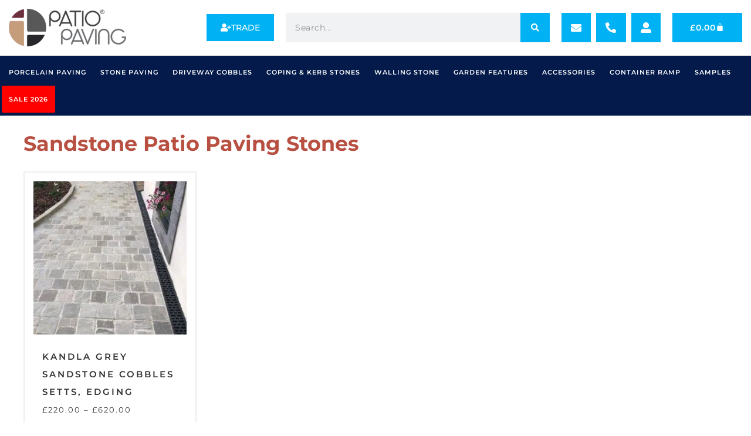

--- FILE ---
content_type: text/html; charset=UTF-8
request_url: https://patiopavings.co.uk/product-tag/sandstone-patio-paving-stones/
body_size: 32896
content:
<!DOCTYPE html>
<!--[if IE 7]><html class="ie ie7" lang="en-GB">
<![endif]-->
<!--[if IE 8]><html class="ie ie8" lang="en-GB">
<![endif]-->
<!--[if !(IE 7) & !(IE 8)]><!--><html lang="en-GB">
<!--<![endif]--><head><script data-no-optimize="1">var litespeed_docref=sessionStorage.getItem("litespeed_docref");litespeed_docref&&(Object.defineProperty(document,"referrer",{get:function(){return litespeed_docref}}),sessionStorage.removeItem("litespeed_docref"));</script> <meta charset="UTF-8"><meta name="viewport" content="width=device-width, initial-scale=1.0, maximum-scale=1.0, user-scalable=no" /><meta name="HandheldFriendly" content="true" /><meta name="MobileOptimized" content="device-width" /><link rel="profile" href="http://gmpg.org/xfn/11"><link rel="pingback" href="https://patiopavings.co.uk/xmlrpc.php"><style>#wpadminbar #wp-admin-bar-wsm_free_top_button .ab-icon:before {
	content: "\f239";
	color: #FF9800;
	top: 3px;
}</style><meta name='robots' content='index, follow, max-image-preview:large, max-snippet:-1, max-video-preview:-1' /> <script data-no-defer="1" data-ezscrex="false" data-cfasync="false" data-pagespeed-no-defer data-cookieconsent="ignore">var ctPublicFunctions = {"_ajax_nonce":"6d04df8639","_rest_nonce":"ff5c51aea4","_ajax_url":"\/wp-admin\/admin-ajax.php","_rest_url":"https:\/\/patiopavings.co.uk\/wp-json\/","data__cookies_type":"none","data__ajax_type":"rest","data__bot_detector_enabled":"1","data__frontend_data_log_enabled":1,"cookiePrefix":"","wprocket_detected":false,"host_url":"patiopavings.co.uk","text__ee_click_to_select":"Click to select the whole data","text__ee_original_email":"The complete one is","text__ee_got_it":"Got it","text__ee_blocked":"Blocked","text__ee_cannot_connect":"Cannot connect","text__ee_cannot_decode":"Can not decode email. Unknown reason","text__ee_email_decoder":"CleanTalk email decoder","text__ee_wait_for_decoding":"The magic is on the way!","text__ee_decoding_process":"Please wait a few seconds while we decode the contact data."}</script> <script data-no-defer="1" data-ezscrex="false" data-cfasync="false" data-pagespeed-no-defer data-cookieconsent="ignore">var ctPublic = {"_ajax_nonce":"6d04df8639","settings__forms__check_internal":"0","settings__forms__check_external":"0","settings__forms__force_protection":"0","settings__forms__search_test":"1","settings__forms__wc_add_to_cart":"0","settings__data__bot_detector_enabled":"1","settings__sfw__anti_crawler":0,"blog_home":"https:\/\/patiopavings.co.uk\/","pixel__setting":"3","pixel__enabled":true,"pixel__url":null,"data__email_check_before_post":"1","data__email_check_exist_post":"1","data__cookies_type":"none","data__key_is_ok":true,"data__visible_fields_required":true,"wl_brandname":"Anti-Spam by CleanTalk","wl_brandname_short":"CleanTalk","ct_checkjs_key":"75980c9c723a478cf29ae2d58099f9b027e8d5a675377e2294c934960e5c78dd","emailEncoderPassKey":"7a4da11a59e82c5a3fee8e13fda60a20","bot_detector_forms_excluded":"W10=","advancedCacheExists":false,"varnishCacheExists":false,"wc_ajax_add_to_cart":true}</script> <title>Sandstone Patio Paving Stones Archives - Patio Paving</title><link rel="canonical" href="https://patiopavings.co.uk/product-tag/sandstone-patio-paving-stones/" /><meta property="og:locale" content="en_GB" /><meta property="og:type" content="article" /><meta property="og:title" content="Sandstone Patio Paving Stones Archives - Patio Paving" /><meta property="og:url" content="https://patiopavings.co.uk/product-tag/sandstone-patio-paving-stones/" /><meta property="og:site_name" content="Patio Paving" /><meta property="og:image" content="https://patiopavings.co.uk/wp-content/uploads/2024/05/logo-2.png.webp" /><meta property="og:image:width" content="399" /><meta property="og:image:height" content="141" /><meta property="og:image:type" content="image/webp" /><meta name="twitter:card" content="summary_large_image" /><meta name="twitter:site" content="@Patiopavings" /> <script type="application/ld+json" class="yoast-schema-graph">{"@context":"https://schema.org","@graph":[{"@type":"CollectionPage","@id":"https://patiopavings.co.uk/product-tag/sandstone-patio-paving-stones/","url":"https://patiopavings.co.uk/product-tag/sandstone-patio-paving-stones/","name":"Sandstone Patio Paving Stones Archives - Patio Paving","isPartOf":{"@id":"https://patiopavings.co.uk/#website"},"primaryImageOfPage":{"@id":"https://patiopavings.co.uk/product-tag/sandstone-patio-paving-stones/#primaryimage"},"image":{"@id":"https://patiopavings.co.uk/product-tag/sandstone-patio-paving-stones/#primaryimage"},"thumbnailUrl":"https://patiopavings.co.uk/wp-content/uploads/2022/02/Grey-Sandstone-Cobbles-1.jpg","breadcrumb":{"@id":"https://patiopavings.co.uk/product-tag/sandstone-patio-paving-stones/#breadcrumb"},"inLanguage":"en-GB"},{"@type":"ImageObject","inLanguage":"en-GB","@id":"https://patiopavings.co.uk/product-tag/sandstone-patio-paving-stones/#primaryimage","url":"https://patiopavings.co.uk/wp-content/uploads/2022/02/Grey-Sandstone-Cobbles-1.jpg","contentUrl":"https://patiopavings.co.uk/wp-content/uploads/2022/02/Grey-Sandstone-Cobbles-1.jpg","width":750,"height":1000,"caption":"Driveway cobble setts"},{"@type":"BreadcrumbList","@id":"https://patiopavings.co.uk/product-tag/sandstone-patio-paving-stones/#breadcrumb","itemListElement":[{"@type":"ListItem","position":1,"name":"Home","item":"https://patiopavings.co.uk/"},{"@type":"ListItem","position":2,"name":"Sandstone Patio Paving Stones"}]},{"@type":"WebSite","@id":"https://patiopavings.co.uk/#website","url":"https://patiopavings.co.uk/","name":"Patio Paving","description":"Porcelain Paving &amp; Natural Sandstone Paving","publisher":{"@id":"https://patiopavings.co.uk/#organization"},"alternateName":"Patio Paving","potentialAction":[{"@type":"SearchAction","target":{"@type":"EntryPoint","urlTemplate":"https://patiopavings.co.uk/?s={search_term_string}"},"query-input":{"@type":"PropertyValueSpecification","valueRequired":true,"valueName":"search_term_string"}}],"inLanguage":"en-GB"},{"@type":"Organization","@id":"https://patiopavings.co.uk/#organization","name":"Patio Paving","alternateName":"Patio Paving","url":"https://patiopavings.co.uk/","logo":{"@type":"ImageObject","inLanguage":"en-GB","@id":"https://patiopavings.co.uk/#/schema/logo/image/","url":"https://patiopavings.co.uk/wp-content/uploads/2025/04/Logo-4.png","contentUrl":"https://patiopavings.co.uk/wp-content/uploads/2025/04/Logo-4.png","width":500,"height":500,"caption":"Patio Paving"},"image":{"@id":"https://patiopavings.co.uk/#/schema/logo/image/"},"sameAs":["https://www.facebook.com/patiopavinguk/","https://x.com/Patiopavings"]}]}</script> <link rel='dns-prefetch' href='//fd.cleantalk.org' /><link rel='dns-prefetch' href='//assets.pinterest.com' /><link rel='dns-prefetch' href='//apis.google.com' /><link rel="alternate" type="application/rss+xml" title="Patio Paving &raquo; Feed" href="https://patiopavings.co.uk/feed/" /><link rel="alternate" type="application/rss+xml" title="Patio Paving &raquo; Comments Feed" href="https://patiopavings.co.uk/comments/feed/" /><link rel="alternate" type="application/rss+xml" title="Patio Paving &raquo; Sandstone Patio Paving Stones Tag Feed" href="https://patiopavings.co.uk/product-tag/sandstone-patio-paving-stones/feed/" /><style id='wp-img-auto-sizes-contain-inline-css' type='text/css'>img:is([sizes=auto i],[sizes^="auto," i]){contain-intrinsic-size:3000px 1500px}
/*# sourceURL=wp-img-auto-sizes-contain-inline-css */</style><link data-optimized="2" rel="stylesheet" href="https://patiopavings.co.uk/wp-content/litespeed/css/e57b36e429ef36ec17580ba9d073d8d7.css?ver=6fff1" /><style id='wp-block-library-inline-css' type='text/css'>.is-style-asterisk:before {
					content: '';
					width: 1.5rem;
					height: 3rem;
					background: var(--wp--preset--color--contrast-2, currentColor);
					clip-path: path('M11.93.684v8.039l5.633-5.633 1.216 1.23-5.66 5.66h8.04v1.737H13.2l5.701 5.701-1.23 1.23-5.742-5.742V21h-1.737v-8.094l-5.77 5.77-1.23-1.217 5.743-5.742H.842V9.98h8.162l-5.701-5.7 1.23-1.231 5.66 5.66V.684h1.737Z');
					display: block;
				}

				/* Hide the asterisk if the heading has no content, to avoid using empty headings to display the asterisk only, which is an A11Y issue */
				.is-style-asterisk:empty:before {
					content: none;
				}

				.is-style-asterisk:-moz-only-whitespace:before {
					content: none;
				}

				.is-style-asterisk.has-text-align-center:before {
					margin: 0 auto;
				}

				.is-style-asterisk.has-text-align-right:before {
					margin-left: auto;
				}

				.rtl .is-style-asterisk.has-text-align-left:before {
					margin-right: auto;
				}
/*# sourceURL=wp-block-library-inline-css */</style><style id='classic-theme-styles-inline-css' type='text/css'>/*! This file is auto-generated */
.wp-block-button__link{color:#fff;background-color:#32373c;border-radius:9999px;box-shadow:none;text-decoration:none;padding:calc(.667em + 2px) calc(1.333em + 2px);font-size:1.125em}.wp-block-file__button{background:#32373c;color:#fff;text-decoration:none}
/*# sourceURL=/wp-includes/css/classic-themes.min.css */</style><style id='global-styles-inline-css' type='text/css'>:root{--wp--preset--aspect-ratio--square: 1;--wp--preset--aspect-ratio--4-3: 4/3;--wp--preset--aspect-ratio--3-4: 3/4;--wp--preset--aspect-ratio--3-2: 3/2;--wp--preset--aspect-ratio--2-3: 2/3;--wp--preset--aspect-ratio--16-9: 16/9;--wp--preset--aspect-ratio--9-16: 9/16;--wp--preset--color--black: #000000;--wp--preset--color--cyan-bluish-gray: #abb8c3;--wp--preset--color--white: #ffffff;--wp--preset--color--pale-pink: #f78da7;--wp--preset--color--vivid-red: #cf2e2e;--wp--preset--color--luminous-vivid-orange: #ff6900;--wp--preset--color--luminous-vivid-amber: #fcb900;--wp--preset--color--light-green-cyan: #7bdcb5;--wp--preset--color--vivid-green-cyan: #00d084;--wp--preset--color--pale-cyan-blue: #8ed1fc;--wp--preset--color--vivid-cyan-blue: #0693e3;--wp--preset--color--vivid-purple: #9b51e0;--wp--preset--gradient--vivid-cyan-blue-to-vivid-purple: linear-gradient(135deg,rgb(6,147,227) 0%,rgb(155,81,224) 100%);--wp--preset--gradient--light-green-cyan-to-vivid-green-cyan: linear-gradient(135deg,rgb(122,220,180) 0%,rgb(0,208,130) 100%);--wp--preset--gradient--luminous-vivid-amber-to-luminous-vivid-orange: linear-gradient(135deg,rgb(252,185,0) 0%,rgb(255,105,0) 100%);--wp--preset--gradient--luminous-vivid-orange-to-vivid-red: linear-gradient(135deg,rgb(255,105,0) 0%,rgb(207,46,46) 100%);--wp--preset--gradient--very-light-gray-to-cyan-bluish-gray: linear-gradient(135deg,rgb(238,238,238) 0%,rgb(169,184,195) 100%);--wp--preset--gradient--cool-to-warm-spectrum: linear-gradient(135deg,rgb(74,234,220) 0%,rgb(151,120,209) 20%,rgb(207,42,186) 40%,rgb(238,44,130) 60%,rgb(251,105,98) 80%,rgb(254,248,76) 100%);--wp--preset--gradient--blush-light-purple: linear-gradient(135deg,rgb(255,206,236) 0%,rgb(152,150,240) 100%);--wp--preset--gradient--blush-bordeaux: linear-gradient(135deg,rgb(254,205,165) 0%,rgb(254,45,45) 50%,rgb(107,0,62) 100%);--wp--preset--gradient--luminous-dusk: linear-gradient(135deg,rgb(255,203,112) 0%,rgb(199,81,192) 50%,rgb(65,88,208) 100%);--wp--preset--gradient--pale-ocean: linear-gradient(135deg,rgb(255,245,203) 0%,rgb(182,227,212) 50%,rgb(51,167,181) 100%);--wp--preset--gradient--electric-grass: linear-gradient(135deg,rgb(202,248,128) 0%,rgb(113,206,126) 100%);--wp--preset--gradient--midnight: linear-gradient(135deg,rgb(2,3,129) 0%,rgb(40,116,252) 100%);--wp--preset--font-size--small: 13px;--wp--preset--font-size--medium: 20px;--wp--preset--font-size--large: 36px;--wp--preset--font-size--x-large: 42px;--wp--preset--spacing--20: 0.44rem;--wp--preset--spacing--30: 0.67rem;--wp--preset--spacing--40: 1rem;--wp--preset--spacing--50: 1.5rem;--wp--preset--spacing--60: 2.25rem;--wp--preset--spacing--70: 3.38rem;--wp--preset--spacing--80: 5.06rem;--wp--preset--shadow--natural: 6px 6px 9px rgba(0, 0, 0, 0.2);--wp--preset--shadow--deep: 12px 12px 50px rgba(0, 0, 0, 0.4);--wp--preset--shadow--sharp: 6px 6px 0px rgba(0, 0, 0, 0.2);--wp--preset--shadow--outlined: 6px 6px 0px -3px rgb(255, 255, 255), 6px 6px rgb(0, 0, 0);--wp--preset--shadow--crisp: 6px 6px 0px rgb(0, 0, 0);}:where(.is-layout-flex){gap: 0.5em;}:where(.is-layout-grid){gap: 0.5em;}body .is-layout-flex{display: flex;}.is-layout-flex{flex-wrap: wrap;align-items: center;}.is-layout-flex > :is(*, div){margin: 0;}body .is-layout-grid{display: grid;}.is-layout-grid > :is(*, div){margin: 0;}:where(.wp-block-columns.is-layout-flex){gap: 2em;}:where(.wp-block-columns.is-layout-grid){gap: 2em;}:where(.wp-block-post-template.is-layout-flex){gap: 1.25em;}:where(.wp-block-post-template.is-layout-grid){gap: 1.25em;}.has-black-color{color: var(--wp--preset--color--black) !important;}.has-cyan-bluish-gray-color{color: var(--wp--preset--color--cyan-bluish-gray) !important;}.has-white-color{color: var(--wp--preset--color--white) !important;}.has-pale-pink-color{color: var(--wp--preset--color--pale-pink) !important;}.has-vivid-red-color{color: var(--wp--preset--color--vivid-red) !important;}.has-luminous-vivid-orange-color{color: var(--wp--preset--color--luminous-vivid-orange) !important;}.has-luminous-vivid-amber-color{color: var(--wp--preset--color--luminous-vivid-amber) !important;}.has-light-green-cyan-color{color: var(--wp--preset--color--light-green-cyan) !important;}.has-vivid-green-cyan-color{color: var(--wp--preset--color--vivid-green-cyan) !important;}.has-pale-cyan-blue-color{color: var(--wp--preset--color--pale-cyan-blue) !important;}.has-vivid-cyan-blue-color{color: var(--wp--preset--color--vivid-cyan-blue) !important;}.has-vivid-purple-color{color: var(--wp--preset--color--vivid-purple) !important;}.has-black-background-color{background-color: var(--wp--preset--color--black) !important;}.has-cyan-bluish-gray-background-color{background-color: var(--wp--preset--color--cyan-bluish-gray) !important;}.has-white-background-color{background-color: var(--wp--preset--color--white) !important;}.has-pale-pink-background-color{background-color: var(--wp--preset--color--pale-pink) !important;}.has-vivid-red-background-color{background-color: var(--wp--preset--color--vivid-red) !important;}.has-luminous-vivid-orange-background-color{background-color: var(--wp--preset--color--luminous-vivid-orange) !important;}.has-luminous-vivid-amber-background-color{background-color: var(--wp--preset--color--luminous-vivid-amber) !important;}.has-light-green-cyan-background-color{background-color: var(--wp--preset--color--light-green-cyan) !important;}.has-vivid-green-cyan-background-color{background-color: var(--wp--preset--color--vivid-green-cyan) !important;}.has-pale-cyan-blue-background-color{background-color: var(--wp--preset--color--pale-cyan-blue) !important;}.has-vivid-cyan-blue-background-color{background-color: var(--wp--preset--color--vivid-cyan-blue) !important;}.has-vivid-purple-background-color{background-color: var(--wp--preset--color--vivid-purple) !important;}.has-black-border-color{border-color: var(--wp--preset--color--black) !important;}.has-cyan-bluish-gray-border-color{border-color: var(--wp--preset--color--cyan-bluish-gray) !important;}.has-white-border-color{border-color: var(--wp--preset--color--white) !important;}.has-pale-pink-border-color{border-color: var(--wp--preset--color--pale-pink) !important;}.has-vivid-red-border-color{border-color: var(--wp--preset--color--vivid-red) !important;}.has-luminous-vivid-orange-border-color{border-color: var(--wp--preset--color--luminous-vivid-orange) !important;}.has-luminous-vivid-amber-border-color{border-color: var(--wp--preset--color--luminous-vivid-amber) !important;}.has-light-green-cyan-border-color{border-color: var(--wp--preset--color--light-green-cyan) !important;}.has-vivid-green-cyan-border-color{border-color: var(--wp--preset--color--vivid-green-cyan) !important;}.has-pale-cyan-blue-border-color{border-color: var(--wp--preset--color--pale-cyan-blue) !important;}.has-vivid-cyan-blue-border-color{border-color: var(--wp--preset--color--vivid-cyan-blue) !important;}.has-vivid-purple-border-color{border-color: var(--wp--preset--color--vivid-purple) !important;}.has-vivid-cyan-blue-to-vivid-purple-gradient-background{background: var(--wp--preset--gradient--vivid-cyan-blue-to-vivid-purple) !important;}.has-light-green-cyan-to-vivid-green-cyan-gradient-background{background: var(--wp--preset--gradient--light-green-cyan-to-vivid-green-cyan) !important;}.has-luminous-vivid-amber-to-luminous-vivid-orange-gradient-background{background: var(--wp--preset--gradient--luminous-vivid-amber-to-luminous-vivid-orange) !important;}.has-luminous-vivid-orange-to-vivid-red-gradient-background{background: var(--wp--preset--gradient--luminous-vivid-orange-to-vivid-red) !important;}.has-very-light-gray-to-cyan-bluish-gray-gradient-background{background: var(--wp--preset--gradient--very-light-gray-to-cyan-bluish-gray) !important;}.has-cool-to-warm-spectrum-gradient-background{background: var(--wp--preset--gradient--cool-to-warm-spectrum) !important;}.has-blush-light-purple-gradient-background{background: var(--wp--preset--gradient--blush-light-purple) !important;}.has-blush-bordeaux-gradient-background{background: var(--wp--preset--gradient--blush-bordeaux) !important;}.has-luminous-dusk-gradient-background{background: var(--wp--preset--gradient--luminous-dusk) !important;}.has-pale-ocean-gradient-background{background: var(--wp--preset--gradient--pale-ocean) !important;}.has-electric-grass-gradient-background{background: var(--wp--preset--gradient--electric-grass) !important;}.has-midnight-gradient-background{background: var(--wp--preset--gradient--midnight) !important;}.has-small-font-size{font-size: var(--wp--preset--font-size--small) !important;}.has-medium-font-size{font-size: var(--wp--preset--font-size--medium) !important;}.has-large-font-size{font-size: var(--wp--preset--font-size--large) !important;}.has-x-large-font-size{font-size: var(--wp--preset--font-size--x-large) !important;}
:where(.wp-block-post-template.is-layout-flex){gap: 1.25em;}:where(.wp-block-post-template.is-layout-grid){gap: 1.25em;}
:where(.wp-block-term-template.is-layout-flex){gap: 1.25em;}:where(.wp-block-term-template.is-layout-grid){gap: 1.25em;}
:where(.wp-block-columns.is-layout-flex){gap: 2em;}:where(.wp-block-columns.is-layout-grid){gap: 2em;}
:root :where(.wp-block-pullquote){font-size: 1.5em;line-height: 1.6;}
/*# sourceURL=global-styles-inline-css */</style><style id='woocommerce-inline-inline-css' type='text/css'>.woocommerce form .form-row .required { visibility: visible; }
/*# sourceURL=woocommerce-inline-inline-css */</style><style id='woo-variation-swatches-inline-css' type='text/css'>:root {
--wvs-tick:url("data:image/svg+xml;utf8,%3Csvg filter='drop-shadow(0px 0px 2px rgb(0 0 0 / .8))' xmlns='http://www.w3.org/2000/svg'  viewBox='0 0 30 30'%3E%3Cpath fill='none' stroke='%23ffffff' stroke-linecap='round' stroke-linejoin='round' stroke-width='4' d='M4 16L11 23 27 7'/%3E%3C/svg%3E");

--wvs-cross:url("data:image/svg+xml;utf8,%3Csvg filter='drop-shadow(0px 0px 5px rgb(255 255 255 / .6))' xmlns='http://www.w3.org/2000/svg' width='72px' height='72px' viewBox='0 0 24 24'%3E%3Cpath fill='none' stroke='%23ff0000' stroke-linecap='round' stroke-width='0.6' d='M5 5L19 19M19 5L5 19'/%3E%3C/svg%3E");
--wvs-single-product-item-width:30px;
--wvs-single-product-item-height:30px;
--wvs-single-product-item-font-size:16px}
/*# sourceURL=woo-variation-swatches-inline-css */</style> <script id="jquery-core-js-extra" type="litespeed/javascript">var pp={"ajax_url":"https://patiopavings.co.uk/wp-admin/admin-ajax.php"}</script> <script type="litespeed/javascript" data-src="https://patiopavings.co.uk/wp-includes/js/jquery/jquery.min.js" id="jquery-core-js"></script> <script src="https://fd.cleantalk.org/ct-bot-detector-wrapper.js?ver=6.71.1" id="ct_bot_detector-js" defer data-wp-strategy="defer"></script> <script id="woocommerce-conditional-product-fees-for-checkout-js-extra" type="litespeed/javascript">var wcpfc_public_vars={"fee_tooltip_data":[]}</script> <script id="wc-add-to-cart-js-extra" type="litespeed/javascript">var wc_add_to_cart_params={"ajax_url":"/wp-admin/admin-ajax.php","wc_ajax_url":"/?wc-ajax=%%endpoint%%","i18n_view_cart":"View basket","cart_url":"https://patiopavings.co.uk/basket/","is_cart":"","cart_redirect_after_add":"no"}</script> <script id="woocommerce-js-extra" type="litespeed/javascript">var woocommerce_params={"ajax_url":"/wp-admin/admin-ajax.php","wc_ajax_url":"/?wc-ajax=%%endpoint%%","i18n_password_show":"Show password","i18n_password_hide":"Hide password"}</script> <script id="WCPAY_ASSETS-js-extra" type="litespeed/javascript">var wcpayAssets={"url":"https://patiopavings.co.uk/wp-content/plugins/woocommerce-payments/dist/"}</script> <link rel="https://api.w.org/" href="https://patiopavings.co.uk/wp-json/" /><link rel="alternate" title="JSON" type="application/json" href="https://patiopavings.co.uk/wp-json/wp/v2/product_tag/283" /><link rel="EditURI" type="application/rsd+xml" title="RSD" href="https://patiopavings.co.uk/xmlrpc.php?rsd" /><meta name="generator" content="Advanced Coupons for WooCommerce Free v4.7.1" /><meta name="wwp" content="yes" />
 <script type="litespeed/javascript">var _wsm=_wsm||[];_wsm.push(['trackPageView']);_wsm.push(['enableLinkTracking']);_wsm.push(['enableHeartBeatTimer']);(function(){var u="https://patiopavings.co.uk/wp-content/plugins/wp-stats-manager/";_wsm.push(['setUrlReferrer',""]);_wsm.push(['setTrackerUrl',"https://patiopavings.co.uk/?wmcAction=wmcTrack"]);_wsm.push(['setSiteId',"1"]);_wsm.push(['setPageId',"0"]);_wsm.push(['setWpUserId',"0"]);var d=document,g=d.createElement('script'),s=d.getElementsByTagName('script')[0];g.type='text/javascript';g.async=!0;g.defer=!0;g.src=u+'js/wsm_new.js';s.parentNode.insertBefore(g,s)})()</script> <meta name="p:domain_verify" content="ec972260c0ddab9f6473e4f98ff9ec66"/><meta name="google-site-verification" content="TmdMmrvMmIllSbhQn1iSjXUFHQ5SEKYbmA5Gd2Pbc_o" />
 <script type="litespeed/javascript">(function(w,d,s,l,i){w[l]=w[l]||[];w[l].push({'gtm.start':new Date().getTime(),event:'gtm.js'});var f=d.getElementsByTagName(s)[0],j=d.createElement(s),dl=l!='dataLayer'?'&l='+l:'';j.async=!0;j.src='https://www.googletagmanager.com/gtm.js?id='+i+dl;f.parentNode.insertBefore(j,f)})(window,document,'script','dataLayer','GTM-KLVKLVD5')</script> 
<noscript><style>.woocommerce-product-gallery{ opacity: 1 !important; }</style></noscript><meta name="generator" content="Elementor 3.34.1; features: additional_custom_breakpoints; settings: css_print_method-external, google_font-enabled, font_display-auto"><style>.e-con.e-parent:nth-of-type(n+4):not(.e-lazyloaded):not(.e-no-lazyload),
				.e-con.e-parent:nth-of-type(n+4):not(.e-lazyloaded):not(.e-no-lazyload) * {
					background-image: none !important;
				}
				@media screen and (max-height: 1024px) {
					.e-con.e-parent:nth-of-type(n+3):not(.e-lazyloaded):not(.e-no-lazyload),
					.e-con.e-parent:nth-of-type(n+3):not(.e-lazyloaded):not(.e-no-lazyload) * {
						background-image: none !important;
					}
				}
				@media screen and (max-height: 640px) {
					.e-con.e-parent:nth-of-type(n+2):not(.e-lazyloaded):not(.e-no-lazyload),
					.e-con.e-parent:nth-of-type(n+2):not(.e-lazyloaded):not(.e-no-lazyload) * {
						background-image: none !important;
					}
				}</style><link rel="modulepreload" href="https://patiopavings.co.uk/wp-content/plugins/advanced-coupons-for-woocommerce-free/dist/common/NoticesPlugin.12346420.js"  /><link rel="modulepreload" href="https://patiopavings.co.uk/wp-content/plugins/advanced-coupons-for-woocommerce-free/dist/common/sanitize.7727159a.js"  /><link rel="modulepreload" href="https://patiopavings.co.uk/wp-content/plugins/advanced-coupons-for-woocommerce-free/dist/common/NoticesPlugin.12346420.js"  /><link rel="modulepreload" href="https://patiopavings.co.uk/wp-content/plugins/advanced-coupons-for-woocommerce-free/dist/common/sanitize.7727159a.js"  /><link rel="icon" href="https://patiopavings.co.uk/wp-content/uploads/2022/05/cropped-patio-paving-website-icon-1-32x32.jpg" sizes="32x32" /><link rel="icon" href="https://patiopavings.co.uk/wp-content/uploads/2022/05/cropped-patio-paving-website-icon-1-192x192.jpg" sizes="192x192" /><link rel="apple-touch-icon" href="https://patiopavings.co.uk/wp-content/uploads/2022/05/cropped-patio-paving-website-icon-1-180x180.jpg" /><meta name="msapplication-TileImage" content="https://patiopavings.co.uk/wp-content/uploads/2022/05/cropped-patio-paving-website-icon-1-270x270.jpg" /><style type="text/css" id="wp-custom-css">.sale-button a {
    background-color: RED; 
    color: #031A4A;           
    padding: 4px 10px;
    border-radius: 2px;      
}
.woocommerce:where(body:not(.woocommerce-uses-block-theme)) div.product .stock {
    color: #1ab600;
}

.pp-out-of-stock {
  
    background-color: red !important;
   
}

.elementor-8 .elementor-element.elementor-element-f50496c:not(.elementor-motion-effects-element-type-background),.elementor-8 .elementor-element.elementor-element-f50496c>.elementor-motion-effects-container>.elementor-motion-effects-layer {
    background-color: #031A4A
}

.woocommerce:where(body:not(.woocommerce-uses-block-theme)) div.product p.price,.woocommerce:where(body:not(.woocommerce-uses-block-theme)) div.product span.price {
    color: #00b1f4;
    font-size: 1.25em
}


.woocommerce div.product p.stock {
    font-size: 1.3em;
    font-weight:700;
    text-transform:uppercase
} 

.rCjEAf {
    background-color: #f5f5f5;
    height: 54px;
    padding: 0;
    width: 165px;
    display: none;
}

.elementor-widget-heading .elementor-heading-title {
    font-family: montserrat;
    font-size: 35px;
    font-weight: 700
}



@media (max-width: 767px) {
   .elementor-8 .elementor-element.elementor-element-6ff935f {
    --grid-template-columns: repeat(0,auto);
    width: auto;
    max-width: auto;
    --icon-size: 20px;
    margin-top:-10px;
    --grid-column-gap: 5px;
    --grid-row-gap: 0px
}
}

.elementor-1221 .elementor-element.elementor-element-2086d52>.elementor-widget-container {
    background-color: #00b1f4;
    margin: 0;
    padding: 18px 15px
			display: none !important;
}



@media (max-width: 767px) {
.elementor-1221 .elementor-element.elementor-element-643e04d>.elementor-element-populated {
    padding: 0 16 0 1px !important;
	}}</style></head><body class="archive tax-product_tag term-sandstone-patio-paving-stones term-283 wp-custom-logo wp-theme-oxygen2 wp-child-theme-oxygen2-child theme-oxygen2 woocommerce woocommerce-page woocommerce-no-js woo-variation-swatches wvs-behavior-blur wvs-theme-oxygen2-child wvs-show-label wvs-tooltip elementor-page-1221 elementor-default elementor-template-full-width elementor-kit-5">
<noscript>
<iframe data-lazyloaded="1" src="about:blank" data-litespeed-src="https://www.googletagmanager.com/ns.html?id=GTM-KLVKLVD5"
height="0" width="0" style="display:none;visibility:hidden"></iframe>
</noscript><header data-elementor-type="header" data-elementor-id="8" class="elementor elementor-8 elementor-location-header" data-elementor-post-type="elementor_library"><section class="elementor-section elementor-top-section elementor-element elementor-element-077d967 elementor-section-boxed elementor-section-height-default elementor-section-height-default" data-id="077d967" data-element_type="section" data-settings="{&quot;background_background&quot;:&quot;classic&quot;}"><div class="elementor-container elementor-column-gap-no"><div class="elementor-column elementor-col-50 elementor-top-column elementor-element elementor-element-7bcc8d2" data-id="7bcc8d2" data-element_type="column"><div class="elementor-widget-wrap elementor-element-populated"><div class="elementor-element elementor-element-e0af771 elementor-widget elementor-widget-image" data-id="e0af771" data-element_type="widget" data-widget_type="image.default"><div class="elementor-widget-container">
<a href="https://patiopavings.co.uk">
<img data-lazyloaded="1" src="[data-uri]" width="300" height="96" data-src="https://patiopavings.co.uk/wp-content/uploads/2022/02/patio-logo-R-300x96-1.webp" class="attachment-full size-full wp-image-9655" alt="PatioPaving Logo" />								</a></div></div></div></div><div class="elementor-column elementor-col-50 elementor-top-column elementor-element elementor-element-a8128b0" data-id="a8128b0" data-element_type="column"><div class="elementor-widget-wrap elementor-element-populated"><div class="elementor-element elementor-element-d1e49d9 elementor-align-center elementor-widget__width-auto elementor-widget elementor-widget-button" data-id="d1e49d9" data-element_type="widget" data-widget_type="button.default"><div class="elementor-widget-container"><div class="elementor-button-wrapper">
<a class="elementor-button elementor-button-link elementor-size-sm" href="/trade-log-in-page/">
<span class="elementor-button-content-wrapper">
<span class="elementor-button-icon">
<i aria-hidden="true" class="fas fa-user-plus"></i>			</span>
<span class="elementor-button-text">Trade</span>
</span>
</a></div></div></div><div class="elementor-element elementor-element-b044f6e elementor-widget__width-auto elementor-hidden-tablet elementor-hidden-mobile elementor-search-form--skin-classic elementor-search-form--button-type-icon elementor-search-form--icon-search elementor-widget elementor-widget-search-form" data-id="b044f6e" data-element_type="widget" data-settings="{&quot;skin&quot;:&quot;classic&quot;}" data-widget_type="search-form.default"><div class="elementor-widget-container">
<search role="search"><form class="elementor-search-form" action="https://patiopavings.co.uk" method="get"><div class="elementor-search-form__container">
<label class="elementor-screen-only" for="elementor-search-form-b044f6e">Search</label>
<input id="elementor-search-form-b044f6e" placeholder="Search..." class="elementor-search-form__input" type="search" name="s" value="">
<button class="elementor-search-form__submit" type="submit" aria-label="Search">
<i aria-hidden="true" class="fas fa-search"></i>													</button></div></form>
</search></div></div><div class="elementor-element elementor-element-1d811b4 elementor-widget__width-auto elementor-hidden-mobile elementor-shape-rounded elementor-grid-0 e-grid-align-center elementor-widget elementor-widget-social-icons" data-id="1d811b4" data-element_type="widget" data-widget_type="social-icons.default"><div class="elementor-widget-container"><div class="elementor-social-icons-wrapper elementor-grid" role="list">
<span class="elementor-grid-item" role="listitem">
<a class="elementor-icon elementor-social-icon elementor-social-icon-envelope elementor-repeater-item-6f0f2fa" href="mailto:info@mrinternational.co.uk" target="_blank">
<span class="elementor-screen-only">Envelope</span>
<i aria-hidden="true" class="fas fa-envelope"></i>					</a>
</span>
<span class="elementor-grid-item" role="listitem">
<a class="elementor-icon elementor-social-icon elementor-social-icon-phone-alt elementor-repeater-item-1ba52b5" href="tel:02080908350" target="_blank">
<span class="elementor-screen-only">Phone-alt</span>
<i aria-hidden="true" class="fas fa-phone-alt"></i>					</a>
</span>
<span class="elementor-grid-item" role="listitem">
<a class="elementor-icon elementor-social-icon elementor-social-icon-user-alt elementor-repeater-item-b59e901" href="/my-account" target="_blank">
<span class="elementor-screen-only">User-alt</span>
<i aria-hidden="true" class="fas fa-user-alt"></i>					</a>
</span></div></div></div><div class="elementor-element elementor-element-6ff935f elementor-widget__width-auto elementor-hidden-desktop elementor-shape-rounded elementor-grid-0 e-grid-align-center elementor-widget elementor-widget-social-icons" data-id="6ff935f" data-element_type="widget" data-widget_type="social-icons.default"><div class="elementor-widget-container"><div class="elementor-social-icons-wrapper elementor-grid">
<span class="elementor-grid-item">
<a class="elementor-icon elementor-social-icon elementor-social-icon-bars elementor-repeater-item-d84c8af" href="#elementor-action%3Aaction%3Dpopup%3Aopen%26settings%3DeyJpZCI6IjEzMiIsInRvZ2dsZSI6ZmFsc2V9" target="_blank">
<span class="elementor-screen-only">Bars</span>
<i aria-hidden="true" class="fas fa-bars"></i>					</a>
</span></div></div></div><div class="elementor-element elementor-element-cd0c7af toggle-icon--bag-solid elementor-menu-cart--items-indicator-none elementor-widget__width-auto elementor-menu-cart--show-subtotal-yes elementor-menu-cart--cart-type-side-cart elementor-menu-cart--show-remove-button-yes elementor-widget elementor-widget-woocommerce-menu-cart" data-id="cd0c7af" data-element_type="widget" data-settings="{&quot;cart_type&quot;:&quot;side-cart&quot;,&quot;open_cart&quot;:&quot;click&quot;,&quot;automatically_open_cart&quot;:&quot;no&quot;}" data-widget_type="woocommerce-menu-cart.default"><div class="elementor-widget-container"><div class="elementor-menu-cart__wrapper"><div class="elementor-menu-cart__toggle_wrapper"><div class="elementor-menu-cart__container elementor-lightbox" aria-hidden="true"><div class="elementor-menu-cart__main" aria-hidden="true"><div class="elementor-menu-cart__close-button"></div><div class="widget_shopping_cart_content"></div></div></div><div class="elementor-menu-cart__toggle elementor-button-wrapper">
<a id="elementor-menu-cart__toggle_button" href="#" class="elementor-menu-cart__toggle_button elementor-button elementor-size-sm" aria-expanded="false">
<span class="elementor-button-text"><span class="woocommerce-Price-amount amount"><bdi><span class="woocommerce-Price-currencySymbol">&pound;</span>0.00</bdi></span></span>
<span class="elementor-button-icon">
<span class="elementor-button-icon-qty" data-counter="0">0</span>
<i class="eicon-bag-solid"></i>					<span class="elementor-screen-only">Basket</span>
</span>
</a></div></div></div></div></div></div></div></div></section><section class="elementor-section elementor-top-section elementor-element elementor-element-f50496c elementor-hidden-tablet elementor-hidden-mobile elementor-section-boxed elementor-section-height-default elementor-section-height-default" data-id="f50496c" data-element_type="section" data-settings="{&quot;background_background&quot;:&quot;classic&quot;}"><div class="elementor-container elementor-column-gap-no"><div class="elementor-column elementor-col-100 elementor-top-column elementor-element elementor-element-b538b79" data-id="b538b79" data-element_type="column" data-settings="{&quot;background_background&quot;:&quot;classic&quot;}"><div class="elementor-widget-wrap elementor-element-populated"><div class="elementor-background-overlay"></div><div class="elementor-element elementor-element-9a06c8a elementor-nav-menu--dropdown-none elementor-hidden-mobile elementor-nav-menu__align-start elementor-widget__width-inherit elementor-widget elementor-widget-nav-menu" data-id="9a06c8a" data-element_type="widget" data-settings="{&quot;layout&quot;:&quot;horizontal&quot;,&quot;submenu_icon&quot;:{&quot;value&quot;:&quot;&lt;i class=\&quot;fas fa-caret-down\&quot; aria-hidden=\&quot;true\&quot;&gt;&lt;\/i&gt;&quot;,&quot;library&quot;:&quot;fa-solid&quot;}}" data-widget_type="nav-menu.default"><div class="elementor-widget-container"><nav aria-label="Menu" class="elementor-nav-menu--main elementor-nav-menu__container elementor-nav-menu--layout-horizontal e--pointer-none"><ul id="menu-1-9a06c8a" class="elementor-nav-menu"><li class="menu-item menu-item-type-taxonomy menu-item-object-product_cat menu-item-has-children menu-item-1618"><a href="https://patiopavings.co.uk/product-category/porcelain/" class="elementor-item">Porcelain Paving</a><ul class="sub-menu elementor-nav-menu--dropdown"><li class="menu-item menu-item-type-taxonomy menu-item-object-product_cat menu-item-1590"><a href="https://patiopavings.co.uk/product-category/porcelain/porcelain-paving/" class="elementor-sub-item">Porcelain Paving Slabs</a></li><li class="menu-item menu-item-type-taxonomy menu-item-object-product_cat menu-item-1674"><a href="https://patiopavings.co.uk/product-category/indoor-tiles/porcelain-tiles/" class="elementor-sub-item">Porcelain Tiles Indoor</a></li><li class="menu-item menu-item-type-taxonomy menu-item-object-product_cat menu-item-1675"><a href="https://patiopavings.co.uk/product-category/porcelain/plank-paving/" class="elementor-sub-item">Porcelain Plank Paving</a></li><li class="menu-item menu-item-type-custom menu-item-object-custom menu-item-6268"><a href="https://patiopavings.co.uk/product-category/porcelain-circle/" class="elementor-sub-item">Porcelain Circle</a></li><li class="menu-item menu-item-type-custom menu-item-object-custom menu-item-8114"><a href="https://patiopavings.co.uk/product-category/porcelain/porcelain-wall-cladding/" class="elementor-sub-item">Porcelain Wall Cladding</a></li><li class="menu-item menu-item-type-taxonomy menu-item-object-product_cat menu-item-13514"><a href="https://patiopavings.co.uk/product-category/porcelain-coping/" class="elementor-sub-item">Porcelain Coping</a></li></ul></li><li class="menu-item menu-item-type-taxonomy menu-item-object-product_cat menu-item-has-children menu-item-1732"><a href="https://patiopavings.co.uk/product-category/stone-paving/" class="elementor-item">Stone Paving</a><ul class="sub-menu elementor-nav-menu--dropdown"><li class="menu-item menu-item-type-taxonomy menu-item-object-product_cat menu-item-1738"><a href="https://patiopavings.co.uk/product-category/stone-paving/indian-stone-paving/" class="elementor-sub-item">Indian Sandstone Paving</a></li><li class="menu-item menu-item-type-taxonomy menu-item-object-product_cat menu-item-10205"><a href="https://patiopavings.co.uk/product-category/stone-paving/limestone-paving/" class="elementor-sub-item">Limestone Paving​</a></li><li class="menu-item menu-item-type-taxonomy menu-item-object-product_cat menu-item-1751"><a href="https://patiopavings.co.uk/product-category/stone-paving/smooth-sandstone-paving/" class="elementor-sub-item">Smooth Paving Slabs</a></li><li class="menu-item menu-item-type-taxonomy menu-item-object-product_cat menu-item-1753"><a href="https://patiopavings.co.uk/product-category/stone-paving/textured-paving/" class="elementor-sub-item">Textured Paving Slabs</a></li><li class="menu-item menu-item-type-taxonomy menu-item-object-product_cat menu-item-1740"><a href="https://patiopavings.co.uk/product-category/stone-paving/tumbled-paving/" class="elementor-sub-item">Tumbled Paving</a></li><li class="menu-item menu-item-type-taxonomy menu-item-object-product_cat menu-item-10235"><a href="https://patiopavings.co.uk/product-category/stone-paving/elite-sawn-edges/" class="elementor-sub-item">Elite Paving (Sawn Edges)</a></li><li class="menu-item menu-item-type-taxonomy menu-item-object-product_cat menu-item-1757"><a href="https://patiopavings.co.uk/product-category/stone-paving/crazy-paving/" class="elementor-sub-item">Crazy Paving</a></li><li class="menu-item menu-item-type-taxonomy menu-item-object-product_cat menu-item-1759"><a href="https://patiopavings.co.uk/product-category/stone-paving/paving-circle/" class="elementor-sub-item">Circular Paving Slabs</a></li><li class="menu-item menu-item-type-taxonomy menu-item-object-product_cat menu-item-2269"><a href="https://patiopavings.co.uk/product-category/stone-paving/linear-paving/" class="elementor-sub-item">Linear Paving</a></li><li class="menu-item menu-item-type-taxonomy menu-item-object-product_cat menu-item-5435"><a href="https://patiopavings.co.uk/product-category/bbq-slabs/" class="elementor-sub-item">BBQ Slabs</a></li></ul></li><li class="menu-item menu-item-type-taxonomy menu-item-object-product_cat menu-item-has-children menu-item-1734"><a href="https://patiopavings.co.uk/product-category/driveway-setts/" class="elementor-item">Driveway Cobbles</a><ul class="sub-menu elementor-nav-menu--dropdown"><li class="menu-item menu-item-type-taxonomy menu-item-object-product_cat menu-item-1735"><a href="https://patiopavings.co.uk/product-category/driveway-setts/cobbles-setts-edging/" class="elementor-sub-item">Cobblestone Paving</a></li><li class="menu-item menu-item-type-taxonomy menu-item-object-product_cat menu-item-1742"><a href="https://patiopavings.co.uk/product-category/driveway-setts/block-paving/" class="elementor-sub-item">Block Paving Driveway</a></li><li class="menu-item menu-item-type-taxonomy menu-item-object-product_cat menu-item-9327"><a href="https://patiopavings.co.uk/product-category/driveway-setts/herringbone-cobbles/" class="elementor-sub-item">Herringbone Cobbles</a></li></ul></li><li class="menu-item menu-item-type-taxonomy menu-item-object-product_cat menu-item-has-children menu-item-1744"><a href="https://patiopavings.co.uk/product-category/pool-coping-kerb-stones/" class="elementor-item">Coping &amp; Kerb Stones</a><ul class="sub-menu elementor-nav-menu--dropdown"><li class="menu-item menu-item-type-taxonomy menu-item-object-product_cat menu-item-has-children menu-item-5395"><a href="https://patiopavings.co.uk/product-category/pool-coping-kerb-stones/bullnose-coping/" class="elementor-sub-item">Bullnose Coping</a><ul class="sub-menu elementor-nav-menu--dropdown"><li class="menu-item menu-item-type-taxonomy menu-item-object-product_cat menu-item-1745"><a href="https://patiopavings.co.uk/product-category/pool-coping-kerb-stones/bullnose-coping/natural-coping/" class="elementor-sub-item">Natural Coping</a></li><li class="menu-item menu-item-type-taxonomy menu-item-object-product_cat menu-item-1746"><a href="https://patiopavings.co.uk/product-category/pool-coping-kerb-stones/chivas-coping-smooth/" class="elementor-sub-item">Smooth Coping</a></li><li class="menu-item menu-item-type-taxonomy menu-item-object-product_cat menu-item-1747"><a href="https://patiopavings.co.uk/product-category/pool-coping-kerb-stones/textured-coping/" class="elementor-sub-item">Texture Coping</a></li><li class="menu-item menu-item-type-taxonomy menu-item-object-product_cat menu-item-13513"><a href="https://patiopavings.co.uk/product-category/porcelain-coping/" class="elementor-sub-item">Porcelain Coping</a></li></ul></li><li class="menu-item menu-item-type-taxonomy menu-item-object-product_cat menu-item-5396"><a href="https://patiopavings.co.uk/product-category/pool-coping-kerb-stones/rockface-coping/" class="elementor-sub-item">Rockface Coping</a></li><li class="menu-item menu-item-type-taxonomy menu-item-object-product_cat menu-item-5397"><a href="https://patiopavings.co.uk/product-category/pool-coping-kerb-stones/block-steps/" class="elementor-sub-item">Block Steps</a></li><li class="menu-item menu-item-type-taxonomy menu-item-object-product_cat menu-item-13215"><a href="https://patiopavings.co.uk/product-category/kerb-stones/" class="elementor-sub-item">Kerb Stones (Fillers)</a></li></ul></li><li class="menu-item menu-item-type-taxonomy menu-item-object-product_cat menu-item-has-children menu-item-1370"><a href="https://patiopavings.co.uk/product-category/walling-stone/" class="elementor-item">Walling Stone</a><ul class="sub-menu elementor-nav-menu--dropdown"><li class="menu-item menu-item-type-taxonomy menu-item-object-product_cat menu-item-7563"><a href="https://patiopavings.co.uk/product-category/walling-stone/outdoor-wall-cladding/" class="elementor-sub-item">Outdoor Wall Cladding</a></li><li class="menu-item menu-item-type-taxonomy menu-item-object-product_cat menu-item-1764"><a href="https://patiopavings.co.uk/product-category/stone-wall-cladding/" class="elementor-sub-item">Stone Wall Cladding</a></li><li class="menu-item menu-item-type-custom menu-item-object-custom menu-item-8181"><a href="https://patiopavings.co.uk/product-category/porcelain/porcelain-wall-cladding/" class="elementor-sub-item">Porcelain Wall Cladding</a></li><li class="menu-item menu-item-type-taxonomy menu-item-object-product_cat menu-item-1761"><a href="https://patiopavings.co.uk/product-category/cottage-walling/" class="elementor-sub-item">Cottage Walling Tumbled</a></li><li class="menu-item menu-item-type-taxonomy menu-item-object-product_cat menu-item-1762"><a href="https://patiopavings.co.uk/product-category/walling-stone/block-walling/" class="elementor-sub-item">Block Walling</a></li><li class="menu-item menu-item-type-taxonomy menu-item-object-product_cat menu-item-2268"><a href="https://patiopavings.co.uk/product-category/pool-coping-kerb-stones/wall-coping/" class="elementor-sub-item">Wall Coping</a></li><li class="menu-item menu-item-type-taxonomy menu-item-object-product_cat menu-item-2271"><a href="https://patiopavings.co.uk/product-category/wall-mural/" class="elementor-sub-item">Wall Mural</a></li><li class="menu-item menu-item-type-taxonomy menu-item-object-product_cat menu-item-2272"><a href="https://patiopavings.co.uk/product-category/veneer/" class="elementor-sub-item">Veneer</a></li><li class="menu-item menu-item-type-taxonomy menu-item-object-product_cat menu-item-2779"><a href="https://patiopavings.co.uk/product-category/walling-stone/handmade-brick/" class="elementor-sub-item">Handmade Clay Brick</a></li></ul></li><li class="menu-item menu-item-type-taxonomy menu-item-object-product_cat menu-item-has-children menu-item-2260"><a href="https://patiopavings.co.uk/product-category/garden-features/" class="elementor-item">Garden Features</a><ul class="sub-menu elementor-nav-menu--dropdown"><li class="menu-item menu-item-type-taxonomy menu-item-object-product_cat menu-item-2263"><a href="https://patiopavings.co.uk/product-category/garden-features/sandstone-spheres/" class="elementor-sub-item">Sandstone Spheres</a></li><li class="menu-item menu-item-type-taxonomy menu-item-object-product_cat menu-item-2264"><a href="https://patiopavings.co.uk/product-category/garden-features/stone-bench/" class="elementor-sub-item">Stone Bench</a></li><li class="menu-item menu-item-type-taxonomy menu-item-object-product_cat menu-item-2265"><a href="https://patiopavings.co.uk/product-category/garden-features/pebbles/" class="elementor-sub-item">Pebbles</a></li><li class="menu-item menu-item-type-taxonomy menu-item-object-product_cat menu-item-1365"><a href="https://patiopavings.co.uk/product-category/artificial-turf/" class="elementor-sub-item">Artificial Turf</a></li><li class="menu-item menu-item-type-custom menu-item-object-custom menu-item-6032"><a href="https://patiopavings.co.uk/product-category/stepping-stone/" class="elementor-sub-item">Stepping Stone</a></li></ul></li><li class="menu-item menu-item-type-taxonomy menu-item-object-product_cat menu-item-has-children menu-item-1362"><a href="https://patiopavings.co.uk/product-category/accessories/" class="elementor-item">Accessories</a><ul class="sub-menu elementor-nav-menu--dropdown"><li class="menu-item menu-item-type-taxonomy menu-item-object-product_cat menu-item-2256"><a href="https://patiopavings.co.uk/product-category/accessories/jointing-grout/" class="elementor-sub-item">Jointing Grout</a></li><li class="menu-item menu-item-type-taxonomy menu-item-object-product_cat menu-item-2257"><a href="https://patiopavings.co.uk/product-category/accessories/porcelain-grout/" class="elementor-sub-item">Porcelain Grout</a></li><li class="menu-item menu-item-type-taxonomy menu-item-object-product_cat menu-item-9375"><a href="https://patiopavings.co.uk/product-category/accessories/tools/" class="elementor-sub-item">Epoxy Grout &amp; Tool Kit</a></li><li class="menu-item menu-item-type-taxonomy menu-item-object-product_cat menu-item-9391"><a href="https://patiopavings.co.uk/product-category/accessories/priming-slurry/" class="elementor-sub-item">Priming Slurry</a></li><li class="menu-item menu-item-type-taxonomy menu-item-object-product_cat menu-item-2258"><a href="https://patiopavings.co.uk/product-category/accessories/sealer/" class="elementor-sub-item">Sealer</a></li></ul></li><li class="menu-item menu-item-type-taxonomy menu-item-object-product_cat menu-item-5384"><a href="https://patiopavings.co.uk/product-category/container-ramp/" class="elementor-item">Container Ramp</a></li><li class="menu-item menu-item-type-custom menu-item-object-custom menu-item-9074"><a href="https://patiopavings.co.uk/product/sample/" class="elementor-item">Samples</a></li><li class="sale-button menu-item menu-item-type-taxonomy menu-item-object-product_cat menu-item-5700"><a href="https://patiopavings.co.uk/product-category/sale/" class="elementor-item">SALE 2026</a></li></ul></nav><nav class="elementor-nav-menu--dropdown elementor-nav-menu__container" aria-hidden="true"><ul id="menu-2-9a06c8a" class="elementor-nav-menu"><li class="menu-item menu-item-type-taxonomy menu-item-object-product_cat menu-item-has-children menu-item-1618"><a href="https://patiopavings.co.uk/product-category/porcelain/" class="elementor-item" tabindex="-1">Porcelain Paving</a><ul class="sub-menu elementor-nav-menu--dropdown"><li class="menu-item menu-item-type-taxonomy menu-item-object-product_cat menu-item-1590"><a href="https://patiopavings.co.uk/product-category/porcelain/porcelain-paving/" class="elementor-sub-item" tabindex="-1">Porcelain Paving Slabs</a></li><li class="menu-item menu-item-type-taxonomy menu-item-object-product_cat menu-item-1674"><a href="https://patiopavings.co.uk/product-category/indoor-tiles/porcelain-tiles/" class="elementor-sub-item" tabindex="-1">Porcelain Tiles Indoor</a></li><li class="menu-item menu-item-type-taxonomy menu-item-object-product_cat menu-item-1675"><a href="https://patiopavings.co.uk/product-category/porcelain/plank-paving/" class="elementor-sub-item" tabindex="-1">Porcelain Plank Paving</a></li><li class="menu-item menu-item-type-custom menu-item-object-custom menu-item-6268"><a href="https://patiopavings.co.uk/product-category/porcelain-circle/" class="elementor-sub-item" tabindex="-1">Porcelain Circle</a></li><li class="menu-item menu-item-type-custom menu-item-object-custom menu-item-8114"><a href="https://patiopavings.co.uk/product-category/porcelain/porcelain-wall-cladding/" class="elementor-sub-item" tabindex="-1">Porcelain Wall Cladding</a></li><li class="menu-item menu-item-type-taxonomy menu-item-object-product_cat menu-item-13514"><a href="https://patiopavings.co.uk/product-category/porcelain-coping/" class="elementor-sub-item" tabindex="-1">Porcelain Coping</a></li></ul></li><li class="menu-item menu-item-type-taxonomy menu-item-object-product_cat menu-item-has-children menu-item-1732"><a href="https://patiopavings.co.uk/product-category/stone-paving/" class="elementor-item" tabindex="-1">Stone Paving</a><ul class="sub-menu elementor-nav-menu--dropdown"><li class="menu-item menu-item-type-taxonomy menu-item-object-product_cat menu-item-1738"><a href="https://patiopavings.co.uk/product-category/stone-paving/indian-stone-paving/" class="elementor-sub-item" tabindex="-1">Indian Sandstone Paving</a></li><li class="menu-item menu-item-type-taxonomy menu-item-object-product_cat menu-item-10205"><a href="https://patiopavings.co.uk/product-category/stone-paving/limestone-paving/" class="elementor-sub-item" tabindex="-1">Limestone Paving​</a></li><li class="menu-item menu-item-type-taxonomy menu-item-object-product_cat menu-item-1751"><a href="https://patiopavings.co.uk/product-category/stone-paving/smooth-sandstone-paving/" class="elementor-sub-item" tabindex="-1">Smooth Paving Slabs</a></li><li class="menu-item menu-item-type-taxonomy menu-item-object-product_cat menu-item-1753"><a href="https://patiopavings.co.uk/product-category/stone-paving/textured-paving/" class="elementor-sub-item" tabindex="-1">Textured Paving Slabs</a></li><li class="menu-item menu-item-type-taxonomy menu-item-object-product_cat menu-item-1740"><a href="https://patiopavings.co.uk/product-category/stone-paving/tumbled-paving/" class="elementor-sub-item" tabindex="-1">Tumbled Paving</a></li><li class="menu-item menu-item-type-taxonomy menu-item-object-product_cat menu-item-10235"><a href="https://patiopavings.co.uk/product-category/stone-paving/elite-sawn-edges/" class="elementor-sub-item" tabindex="-1">Elite Paving (Sawn Edges)</a></li><li class="menu-item menu-item-type-taxonomy menu-item-object-product_cat menu-item-1757"><a href="https://patiopavings.co.uk/product-category/stone-paving/crazy-paving/" class="elementor-sub-item" tabindex="-1">Crazy Paving</a></li><li class="menu-item menu-item-type-taxonomy menu-item-object-product_cat menu-item-1759"><a href="https://patiopavings.co.uk/product-category/stone-paving/paving-circle/" class="elementor-sub-item" tabindex="-1">Circular Paving Slabs</a></li><li class="menu-item menu-item-type-taxonomy menu-item-object-product_cat menu-item-2269"><a href="https://patiopavings.co.uk/product-category/stone-paving/linear-paving/" class="elementor-sub-item" tabindex="-1">Linear Paving</a></li><li class="menu-item menu-item-type-taxonomy menu-item-object-product_cat menu-item-5435"><a href="https://patiopavings.co.uk/product-category/bbq-slabs/" class="elementor-sub-item" tabindex="-1">BBQ Slabs</a></li></ul></li><li class="menu-item menu-item-type-taxonomy menu-item-object-product_cat menu-item-has-children menu-item-1734"><a href="https://patiopavings.co.uk/product-category/driveway-setts/" class="elementor-item" tabindex="-1">Driveway Cobbles</a><ul class="sub-menu elementor-nav-menu--dropdown"><li class="menu-item menu-item-type-taxonomy menu-item-object-product_cat menu-item-1735"><a href="https://patiopavings.co.uk/product-category/driveway-setts/cobbles-setts-edging/" class="elementor-sub-item" tabindex="-1">Cobblestone Paving</a></li><li class="menu-item menu-item-type-taxonomy menu-item-object-product_cat menu-item-1742"><a href="https://patiopavings.co.uk/product-category/driveway-setts/block-paving/" class="elementor-sub-item" tabindex="-1">Block Paving Driveway</a></li><li class="menu-item menu-item-type-taxonomy menu-item-object-product_cat menu-item-9327"><a href="https://patiopavings.co.uk/product-category/driveway-setts/herringbone-cobbles/" class="elementor-sub-item" tabindex="-1">Herringbone Cobbles</a></li></ul></li><li class="menu-item menu-item-type-taxonomy menu-item-object-product_cat menu-item-has-children menu-item-1744"><a href="https://patiopavings.co.uk/product-category/pool-coping-kerb-stones/" class="elementor-item" tabindex="-1">Coping &amp; Kerb Stones</a><ul class="sub-menu elementor-nav-menu--dropdown"><li class="menu-item menu-item-type-taxonomy menu-item-object-product_cat menu-item-has-children menu-item-5395"><a href="https://patiopavings.co.uk/product-category/pool-coping-kerb-stones/bullnose-coping/" class="elementor-sub-item" tabindex="-1">Bullnose Coping</a><ul class="sub-menu elementor-nav-menu--dropdown"><li class="menu-item menu-item-type-taxonomy menu-item-object-product_cat menu-item-1745"><a href="https://patiopavings.co.uk/product-category/pool-coping-kerb-stones/bullnose-coping/natural-coping/" class="elementor-sub-item" tabindex="-1">Natural Coping</a></li><li class="menu-item menu-item-type-taxonomy menu-item-object-product_cat menu-item-1746"><a href="https://patiopavings.co.uk/product-category/pool-coping-kerb-stones/chivas-coping-smooth/" class="elementor-sub-item" tabindex="-1">Smooth Coping</a></li><li class="menu-item menu-item-type-taxonomy menu-item-object-product_cat menu-item-1747"><a href="https://patiopavings.co.uk/product-category/pool-coping-kerb-stones/textured-coping/" class="elementor-sub-item" tabindex="-1">Texture Coping</a></li><li class="menu-item menu-item-type-taxonomy menu-item-object-product_cat menu-item-13513"><a href="https://patiopavings.co.uk/product-category/porcelain-coping/" class="elementor-sub-item" tabindex="-1">Porcelain Coping</a></li></ul></li><li class="menu-item menu-item-type-taxonomy menu-item-object-product_cat menu-item-5396"><a href="https://patiopavings.co.uk/product-category/pool-coping-kerb-stones/rockface-coping/" class="elementor-sub-item" tabindex="-1">Rockface Coping</a></li><li class="menu-item menu-item-type-taxonomy menu-item-object-product_cat menu-item-5397"><a href="https://patiopavings.co.uk/product-category/pool-coping-kerb-stones/block-steps/" class="elementor-sub-item" tabindex="-1">Block Steps</a></li><li class="menu-item menu-item-type-taxonomy menu-item-object-product_cat menu-item-13215"><a href="https://patiopavings.co.uk/product-category/kerb-stones/" class="elementor-sub-item" tabindex="-1">Kerb Stones (Fillers)</a></li></ul></li><li class="menu-item menu-item-type-taxonomy menu-item-object-product_cat menu-item-has-children menu-item-1370"><a href="https://patiopavings.co.uk/product-category/walling-stone/" class="elementor-item" tabindex="-1">Walling Stone</a><ul class="sub-menu elementor-nav-menu--dropdown"><li class="menu-item menu-item-type-taxonomy menu-item-object-product_cat menu-item-7563"><a href="https://patiopavings.co.uk/product-category/walling-stone/outdoor-wall-cladding/" class="elementor-sub-item" tabindex="-1">Outdoor Wall Cladding</a></li><li class="menu-item menu-item-type-taxonomy menu-item-object-product_cat menu-item-1764"><a href="https://patiopavings.co.uk/product-category/stone-wall-cladding/" class="elementor-sub-item" tabindex="-1">Stone Wall Cladding</a></li><li class="menu-item menu-item-type-custom menu-item-object-custom menu-item-8181"><a href="https://patiopavings.co.uk/product-category/porcelain/porcelain-wall-cladding/" class="elementor-sub-item" tabindex="-1">Porcelain Wall Cladding</a></li><li class="menu-item menu-item-type-taxonomy menu-item-object-product_cat menu-item-1761"><a href="https://patiopavings.co.uk/product-category/cottage-walling/" class="elementor-sub-item" tabindex="-1">Cottage Walling Tumbled</a></li><li class="menu-item menu-item-type-taxonomy menu-item-object-product_cat menu-item-1762"><a href="https://patiopavings.co.uk/product-category/walling-stone/block-walling/" class="elementor-sub-item" tabindex="-1">Block Walling</a></li><li class="menu-item menu-item-type-taxonomy menu-item-object-product_cat menu-item-2268"><a href="https://patiopavings.co.uk/product-category/pool-coping-kerb-stones/wall-coping/" class="elementor-sub-item" tabindex="-1">Wall Coping</a></li><li class="menu-item menu-item-type-taxonomy menu-item-object-product_cat menu-item-2271"><a href="https://patiopavings.co.uk/product-category/wall-mural/" class="elementor-sub-item" tabindex="-1">Wall Mural</a></li><li class="menu-item menu-item-type-taxonomy menu-item-object-product_cat menu-item-2272"><a href="https://patiopavings.co.uk/product-category/veneer/" class="elementor-sub-item" tabindex="-1">Veneer</a></li><li class="menu-item menu-item-type-taxonomy menu-item-object-product_cat menu-item-2779"><a href="https://patiopavings.co.uk/product-category/walling-stone/handmade-brick/" class="elementor-sub-item" tabindex="-1">Handmade Clay Brick</a></li></ul></li><li class="menu-item menu-item-type-taxonomy menu-item-object-product_cat menu-item-has-children menu-item-2260"><a href="https://patiopavings.co.uk/product-category/garden-features/" class="elementor-item" tabindex="-1">Garden Features</a><ul class="sub-menu elementor-nav-menu--dropdown"><li class="menu-item menu-item-type-taxonomy menu-item-object-product_cat menu-item-2263"><a href="https://patiopavings.co.uk/product-category/garden-features/sandstone-spheres/" class="elementor-sub-item" tabindex="-1">Sandstone Spheres</a></li><li class="menu-item menu-item-type-taxonomy menu-item-object-product_cat menu-item-2264"><a href="https://patiopavings.co.uk/product-category/garden-features/stone-bench/" class="elementor-sub-item" tabindex="-1">Stone Bench</a></li><li class="menu-item menu-item-type-taxonomy menu-item-object-product_cat menu-item-2265"><a href="https://patiopavings.co.uk/product-category/garden-features/pebbles/" class="elementor-sub-item" tabindex="-1">Pebbles</a></li><li class="menu-item menu-item-type-taxonomy menu-item-object-product_cat menu-item-1365"><a href="https://patiopavings.co.uk/product-category/artificial-turf/" class="elementor-sub-item" tabindex="-1">Artificial Turf</a></li><li class="menu-item menu-item-type-custom menu-item-object-custom menu-item-6032"><a href="https://patiopavings.co.uk/product-category/stepping-stone/" class="elementor-sub-item" tabindex="-1">Stepping Stone</a></li></ul></li><li class="menu-item menu-item-type-taxonomy menu-item-object-product_cat menu-item-has-children menu-item-1362"><a href="https://patiopavings.co.uk/product-category/accessories/" class="elementor-item" tabindex="-1">Accessories</a><ul class="sub-menu elementor-nav-menu--dropdown"><li class="menu-item menu-item-type-taxonomy menu-item-object-product_cat menu-item-2256"><a href="https://patiopavings.co.uk/product-category/accessories/jointing-grout/" class="elementor-sub-item" tabindex="-1">Jointing Grout</a></li><li class="menu-item menu-item-type-taxonomy menu-item-object-product_cat menu-item-2257"><a href="https://patiopavings.co.uk/product-category/accessories/porcelain-grout/" class="elementor-sub-item" tabindex="-1">Porcelain Grout</a></li><li class="menu-item menu-item-type-taxonomy menu-item-object-product_cat menu-item-9375"><a href="https://patiopavings.co.uk/product-category/accessories/tools/" class="elementor-sub-item" tabindex="-1">Epoxy Grout &amp; Tool Kit</a></li><li class="menu-item menu-item-type-taxonomy menu-item-object-product_cat menu-item-9391"><a href="https://patiopavings.co.uk/product-category/accessories/priming-slurry/" class="elementor-sub-item" tabindex="-1">Priming Slurry</a></li><li class="menu-item menu-item-type-taxonomy menu-item-object-product_cat menu-item-2258"><a href="https://patiopavings.co.uk/product-category/accessories/sealer/" class="elementor-sub-item" tabindex="-1">Sealer</a></li></ul></li><li class="menu-item menu-item-type-taxonomy menu-item-object-product_cat menu-item-5384"><a href="https://patiopavings.co.uk/product-category/container-ramp/" class="elementor-item" tabindex="-1">Container Ramp</a></li><li class="menu-item menu-item-type-custom menu-item-object-custom menu-item-9074"><a href="https://patiopavings.co.uk/product/sample/" class="elementor-item" tabindex="-1">Samples</a></li><li class="sale-button menu-item menu-item-type-taxonomy menu-item-object-product_cat menu-item-5700"><a href="https://patiopavings.co.uk/product-category/sale/" class="elementor-item" tabindex="-1">SALE 2026</a></li></ul></nav></div></div></div></div></div></section><section class="elementor-section elementor-top-section elementor-element elementor-element-cc0f015 elementor-section-full_width elementor-hidden-desktop elementor-section-height-default elementor-section-height-default" data-id="cc0f015" data-element_type="section"><div class="elementor-container elementor-column-gap-no"><div class="elementor-column elementor-col-100 elementor-top-column elementor-element elementor-element-10c692c" data-id="10c692c" data-element_type="column"><div class="elementor-widget-wrap elementor-element-populated"><div class="elementor-element elementor-element-ee93998 elementor-search-form--skin-classic elementor-search-form--button-type-icon elementor-search-form--icon-search elementor-widget elementor-widget-search-form" data-id="ee93998" data-element_type="widget" data-settings="{&quot;skin&quot;:&quot;classic&quot;}" data-widget_type="search-form.default"><div class="elementor-widget-container">
<search role="search"><form class="elementor-search-form" action="https://patiopavings.co.uk" method="get"><div class="elementor-search-form__container">
<label class="elementor-screen-only" for="elementor-search-form-ee93998">Search</label>
<input id="elementor-search-form-ee93998" placeholder="Search..." class="elementor-search-form__input" type="search" name="s" value="">
<button class="elementor-search-form__submit" type="submit" aria-label="Search">
<i aria-hidden="true" class="fas fa-search"></i>													</button></div></form>
</search></div></div></div></div></div></section></header><div data-elementor-type="product-archive" data-elementor-id="1221" class="elementor elementor-1221 elementor-location-archive product" data-elementor-post-type="elementor_library"><section class="elementor-section elementor-top-section elementor-element elementor-element-87d9b7a elementor-section-full_width elementor-section-height-default elementor-section-height-default" data-id="87d9b7a" data-element_type="section"><div class="elementor-container elementor-column-gap-default"><div class="elementor-column elementor-col-100 elementor-top-column elementor-element elementor-element-1c3d61a" data-id="1c3d61a" data-element_type="column"><div class="elementor-widget-wrap elementor-element-populated"></div></div></div></section><section class="elementor-section elementor-top-section elementor-element elementor-element-1f98674 elementor-section-boxed elementor-section-height-default elementor-section-height-default" data-id="1f98674" data-element_type="section"><div class="elementor-container elementor-column-gap-default"><div class="elementor-column elementor-col-100 elementor-top-column elementor-element elementor-element-643e04d" data-id="643e04d" data-element_type="column"><div class="elementor-widget-wrap elementor-element-populated"><div class="elementor-element elementor-element-902b529 trans elementor-widget elementor-widget-heading" data-id="902b529" data-element_type="widget" data-widget_type="heading.default"><div class="elementor-widget-container"><h1 class="elementor-heading-title elementor-size-default">Sandstone Patio Paving Stones</h1></div></div><div class="elementor-element elementor-element-8b70f1f elementor-grid-6 elementor-grid-tablet-2 elementor-grid-mobile-1 elementor-widget elementor-widget-pp-categories" data-id="8b70f1f" data-element_type="widget" data-settings="{&quot;equal_height&quot;:&quot;yes&quot;,&quot;skin&quot;:&quot;classic&quot;,&quot;layout&quot;:&quot;grid&quot;}" data-widget_type="pp-categories.default"><div class="elementor-widget-container"><div class="pp-categories pp-categories-grid pp-categories-classic"><div class="elementor-grid pp-categories-grid-wrapper" data-page="1221"></div></div></div></div><div class="elementor-element elementor-element-6d1ebf1 elementor-grid-tablet-2 elementor-grid-mobile-2 elementor-grid-4 pp-woo--align-left elementor-widget elementor-widget-pp-woo-products" data-id="6d1ebf1" data-element_type="widget" data-settings="{&quot;products_columns_tablet&quot;:&quot;2&quot;,&quot;products_columns_mobile&quot;:&quot;2&quot;,&quot;products_columns&quot;:&quot;4&quot;}" data-widget_type="pp-woo-products.skin-1"><div class="elementor-widget-container"><div class="pp-woocommerce pp-woo-products-grid pp-woo-skin-skin-1 pp-woo-query-main" data-page="1221" data-skin="skin-1" data-product-id="0"><div class=" columns-4 pp-woo-products-inner pp-woo-product__column-4 pp-woo-product__column-tablet-2 pp-woo-product__column-mobile-2"><ul class="products elementor-grid columns-4"><li class="elementor-grid-item post-1041 product type-product status-publish has-post-thumbnail product_cat-cobbles-setts-edging product_tag-cobbles-setts product_tag-indian-sandstone-patio-paving-stones product_tag-kandla-grey-indian-sandstone-patio-paving-stones product_tag-kandla-grey-sandstone-cobbles-setts-and-edging product_tag-natural-stone product_tag-natural-stone-cobbles product_tag-patio-paving product_tag-patio-paving-stones product_tag-paving-stones product_tag-sandstone-patio-paving-stones  instock taxable shipping-taxable product-type-grouped"><div class="pp-woo-product-wrapper"><div class="pp-woo-products-thumbnail-wrap"><a href="https://patiopavings.co.uk/product/light-grey-sandstone-cobbles-setts-edging/" class="woocommerce-LoopProduct-link woocommerce-loop-product__link"><img data-lazyloaded="1" src="[data-uri]" fetchpriority="high" width="300" height="300" data-src="https://patiopavings.co.uk/wp-content/uploads/2022/02/Grey-Sandstone-Cobbles-1-300x300.jpg.webp" class="attachment-woocommerce_thumbnail size-woocommerce_thumbnail" alt="Driveway cobble setts" decoding="async" data-srcset="https://patiopavings.co.uk/wp-content/uploads/2022/02/Grey-Sandstone-Cobbles-1-300x300.jpg.webp 300w, https://patiopavings.co.uk/wp-content/uploads/2022/02/Grey-Sandstone-Cobbles-1-100x100.jpg.webp 100w, https://patiopavings.co.uk/wp-content/uploads/2022/02/Grey-Sandstone-Cobbles-1-150x150.jpg.webp 150w" data-sizes="(max-width: 300px) 100vw, 300px" /></a></div><div class="pp-woo-products-summary-wrap"><a href="https://patiopavings.co.uk/product/light-grey-sandstone-cobbles-setts-edging/" class="pp-loop-product__link"><h2 class="woocommerce-loop-product__title">Kandla Grey Sandstone Cobbles Setts, Edging</h2></a>
<span class="price"><span class="woocommerce-Price-amount amount" aria-hidden="true"><bdi><span class="woocommerce-Price-currencySymbol">&pound;</span>220.00</bdi></span> <span aria-hidden="true">&ndash;</span> <span class="woocommerce-Price-amount amount" aria-hidden="true"><bdi><span class="woocommerce-Price-currencySymbol">&pound;</span>620.00</bdi></span><span class="screen-reader-text">Price range: &pound;220.00 through &pound;620.00</span></span>
<a href="https://patiopavings.co.uk/product/light-grey-sandstone-cobbles-setts-edging/" aria-describedby="woocommerce_loop_add_to_cart_link_describedby_1041" data-quantity="1" class="button product_type_grouped" data-product_id="1041" data-product_sku="KANDLASETTS" aria-label="View products in the &ldquo;Kandla Grey Sandstone Cobbles Setts, Edging&rdquo; group" rel="nofollow">View products</a>	<span id="woocommerce_loop_add_to_cart_link_describedby_1041" class="screen-reader-text">
</span></div></div></li></ul></div></div></div></div><section class="elementor-section elementor-inner-section elementor-element elementor-element-a38d873 elementor-section-full_width elementor-section-height-default elementor-section-height-default" data-id="a38d873" data-element_type="section"><div class="elementor-container elementor-column-gap-default"><div class="elementor-column elementor-col-100 elementor-inner-column elementor-element elementor-element-1206033" data-id="1206033" data-element_type="column"><div class="elementor-widget-wrap elementor-element-populated"><div class="elementor-element elementor-element-0188b9f elementor-widget elementor-widget-shortcode" data-id="0188b9f" data-element_type="widget" data-widget_type="shortcode.default"><div class="elementor-widget-container"><div class="elementor-shortcode"></div></div></div></div></div></div></section></div></div></div></section></div><footer data-elementor-type="footer" data-elementor-id="88" class="elementor elementor-88 elementor-location-footer" data-elementor-post-type="elementor_library"><div class="elementor-section elementor-top-section elementor-element elementor-element-f0656ab elementor-section-boxed elementor-section-height-default elementor-section-height-default" data-id="f0656ab" data-element_type="section" data-settings="{&quot;background_background&quot;:&quot;classic&quot;}"><div class="elementor-container elementor-column-gap-default"><div class="elementor-column elementor-col-25 elementor-top-column elementor-element elementor-element-4ba6b7e" data-id="4ba6b7e" data-element_type="column"><div class="elementor-widget-wrap elementor-element-populated"><div class="elementor-element elementor-element-cfcb435 elementor-widget elementor-widget-image" data-id="cfcb435" data-element_type="widget" data-widget_type="image.default"><div class="elementor-widget-container">
<img data-lazyloaded="1" src="[data-uri]" width="1024" height="326" data-src="https://patiopavings.co.uk/wp-content/uploads/2022/02/patio-logo-R-1024x326.png.webp" class="attachment-large size-large wp-image-7951" alt="Patio Paving logo" data-srcset="https://patiopavings.co.uk/wp-content/uploads/2022/02/patio-logo-R-1024x326.png.webp 1024w, https://patiopavings.co.uk/wp-content/uploads/2022/02/patio-logo-R-300x96.png.webp 300w, https://patiopavings.co.uk/wp-content/uploads/2022/02/patio-logo-R-768x245.png.webp 768w, https://patiopavings.co.uk/wp-content/uploads/2022/02/patio-logo-R-1536x490.png.webp 1536w, https://patiopavings.co.uk/wp-content/uploads/2022/02/patio-logo-R-600x191.png.webp 600w, https://patiopavings.co.uk/wp-content/uploads/2022/02/patio-logo-R.png.webp 1719w" data-sizes="(max-width: 1024px) 100vw, 1024px" /></div></div><div class="elementor-element elementor-element-fb094e7 elementor-widget elementor-widget-text-editor" data-id="fb094e7" data-element_type="widget" data-widget_type="text-editor.default"><div class="elementor-widget-container"><p>Patio Paving, supplies high quality, globally sourced Vitrified Porcelain Paving and Natural Stone Paving.</p></div></div></div></div><div class="elementor-column elementor-col-25 elementor-top-column elementor-element elementor-element-89524f5" data-id="89524f5" data-element_type="column"><div class="elementor-widget-wrap elementor-element-populated"><div class="elementor-element elementor-element-003b13a elementor-widget elementor-widget-heading" data-id="003b13a" data-element_type="widget" data-widget_type="heading.default"><div class="elementor-widget-container"><div class="elementor-heading-title elementor-size-default">Helpful Links</div></div></div><div class="elementor-element elementor-element-05c93ac elementor-widget-divider--view-line elementor-widget elementor-widget-divider" data-id="05c93ac" data-element_type="widget" data-widget_type="divider.default"><div class="elementor-widget-container"><div class="elementor-divider">
<span class="elementor-divider-separator">
</span></div></div></div><div class="elementor-element elementor-element-6eaa03e elementor-nav-menu--dropdown-none elementor-nav-menu__align-start elementor-widget elementor-widget-nav-menu" data-id="6eaa03e" data-element_type="widget" data-settings="{&quot;layout&quot;:&quot;vertical&quot;,&quot;submenu_icon&quot;:{&quot;value&quot;:&quot;&lt;i class=\&quot;fas fa-caret-down\&quot; aria-hidden=\&quot;true\&quot;&gt;&lt;\/i&gt;&quot;,&quot;library&quot;:&quot;fa-solid&quot;}}" data-widget_type="nav-menu.default"><div class="elementor-widget-container"><nav aria-label="Menu" class="elementor-nav-menu--main elementor-nav-menu__container elementor-nav-menu--layout-vertical e--pointer-none"><ul id="menu-1-6eaa03e" class="elementor-nav-menu sm-vertical"><li class="menu-item menu-item-type-post_type menu-item-object-page menu-item-home menu-item-117"><a href="https://patiopavings.co.uk/" class="elementor-item">Home</a></li><li class="menu-item menu-item-type-post_type menu-item-object-page menu-item-116"><a href="https://patiopavings.co.uk/shop/" class="elementor-item">Shop</a></li><li class="menu-item menu-item-type-post_type menu-item-object-page menu-item-1405"><a href="https://patiopavings.co.uk/contact-us/" class="elementor-item">Contact</a></li><li class="menu-item menu-item-type-post_type menu-item-object-page menu-item-115"><a href="https://patiopavings.co.uk/about-us/" class="elementor-item">About Us</a></li><li class="menu-item menu-item-type-post_type menu-item-object-page menu-item-12236"><a href="https://patiopavings.co.uk/case-study/" class="elementor-item">Case Study</a></li><li class="menu-item menu-item-type-post_type menu-item-object-page menu-item-114"><a href="https://patiopavings.co.uk/laying-pattern/" class="elementor-item">Laying Pattern</a></li><li class="menu-item menu-item-type-custom menu-item-object-custom menu-item-5668"><a href="https://patiopavings.co.uk/patiopavings-blog/" class="elementor-item">Landscaping Blog</a></li><li class="menu-item menu-item-type-custom menu-item-object-custom menu-item-10490"><a href="https://patiopavings.co.uk/basic-installation-guide/" class="elementor-item">Basic Installation Guide</a></li><li class="menu-item menu-item-type-custom menu-item-object-custom menu-item-7390"><a href="https://patiopavings.co.uk/ethical-policy" class="elementor-item">Ethical Policy</a></li><li class="menu-item menu-item-type-post_type menu-item-object-page menu-item-1447"><a href="https://patiopavings.co.uk/shipping/" class="elementor-item">Delivery Guidelines</a></li><li class="menu-item menu-item-type-post_type menu-item-object-page menu-item-1448"><a href="https://patiopavings.co.uk/refund-returns/" class="elementor-item">Refund and Returns Policy</a></li></ul></nav><nav class="elementor-nav-menu--dropdown elementor-nav-menu__container" aria-hidden="true"><ul id="menu-2-6eaa03e" class="elementor-nav-menu sm-vertical"><li class="menu-item menu-item-type-post_type menu-item-object-page menu-item-home menu-item-117"><a href="https://patiopavings.co.uk/" class="elementor-item" tabindex="-1">Home</a></li><li class="menu-item menu-item-type-post_type menu-item-object-page menu-item-116"><a href="https://patiopavings.co.uk/shop/" class="elementor-item" tabindex="-1">Shop</a></li><li class="menu-item menu-item-type-post_type menu-item-object-page menu-item-1405"><a href="https://patiopavings.co.uk/contact-us/" class="elementor-item" tabindex="-1">Contact</a></li><li class="menu-item menu-item-type-post_type menu-item-object-page menu-item-115"><a href="https://patiopavings.co.uk/about-us/" class="elementor-item" tabindex="-1">About Us</a></li><li class="menu-item menu-item-type-post_type menu-item-object-page menu-item-12236"><a href="https://patiopavings.co.uk/case-study/" class="elementor-item" tabindex="-1">Case Study</a></li><li class="menu-item menu-item-type-post_type menu-item-object-page menu-item-114"><a href="https://patiopavings.co.uk/laying-pattern/" class="elementor-item" tabindex="-1">Laying Pattern</a></li><li class="menu-item menu-item-type-custom menu-item-object-custom menu-item-5668"><a href="https://patiopavings.co.uk/patiopavings-blog/" class="elementor-item" tabindex="-1">Landscaping Blog</a></li><li class="menu-item menu-item-type-custom menu-item-object-custom menu-item-10490"><a href="https://patiopavings.co.uk/basic-installation-guide/" class="elementor-item" tabindex="-1">Basic Installation Guide</a></li><li class="menu-item menu-item-type-custom menu-item-object-custom menu-item-7390"><a href="https://patiopavings.co.uk/ethical-policy" class="elementor-item" tabindex="-1">Ethical Policy</a></li><li class="menu-item menu-item-type-post_type menu-item-object-page menu-item-1447"><a href="https://patiopavings.co.uk/shipping/" class="elementor-item" tabindex="-1">Delivery Guidelines</a></li><li class="menu-item menu-item-type-post_type menu-item-object-page menu-item-1448"><a href="https://patiopavings.co.uk/refund-returns/" class="elementor-item" tabindex="-1">Refund and Returns Policy</a></li></ul></nav></div></div></div></div><div class="elementor-column elementor-col-25 elementor-top-column elementor-element elementor-element-3aca6d8" data-id="3aca6d8" data-element_type="column"><div class="elementor-widget-wrap elementor-element-populated"><div class="elementor-element elementor-element-3f2b792 elementor-widget elementor-widget-heading" data-id="3f2b792" data-element_type="widget" data-widget_type="heading.default"><div class="elementor-widget-container"><div class="elementor-heading-title elementor-size-default">Accounts</div></div></div><div class="elementor-element elementor-element-2ec8494 elementor-widget-divider--view-line elementor-widget elementor-widget-divider" data-id="2ec8494" data-element_type="widget" data-widget_type="divider.default"><div class="elementor-widget-container"><div class="elementor-divider">
<span class="elementor-divider-separator">
</span></div></div></div><div class="elementor-element elementor-element-7826502 elementor-nav-menu--dropdown-none elementor-nav-menu__align-start elementor-widget elementor-widget-nav-menu" data-id="7826502" data-element_type="widget" data-settings="{&quot;layout&quot;:&quot;vertical&quot;,&quot;submenu_icon&quot;:{&quot;value&quot;:&quot;&lt;i class=\&quot;fas fa-caret-down\&quot; aria-hidden=\&quot;true\&quot;&gt;&lt;\/i&gt;&quot;,&quot;library&quot;:&quot;fa-solid&quot;}}" data-widget_type="nav-menu.default"><div class="elementor-widget-container"><nav aria-label="Menu" class="elementor-nav-menu--main elementor-nav-menu__container elementor-nav-menu--layout-vertical e--pointer-none"><ul id="menu-1-7826502" class="elementor-nav-menu sm-vertical"><li class="menu-item menu-item-type-post_type menu-item-object-page menu-item-119"><a href="https://patiopavings.co.uk/my-account/" class="elementor-item">My account</a></li><li class="menu-item menu-item-type-post_type menu-item-object-page menu-item-120"><a href="https://patiopavings.co.uk/checkout/" class="elementor-item">Checkout</a></li><li class="menu-item menu-item-type-post_type menu-item-object-page menu-item-121"><a href="https://patiopavings.co.uk/basket/" class="elementor-item">Basket</a></li><li class="menu-item menu-item-type-post_type menu-item-object-page menu-item-8817"><a href="https://patiopavings.co.uk/newsletter-signup/" class="elementor-item">Newsletter Signup</a></li></ul></nav><nav class="elementor-nav-menu--dropdown elementor-nav-menu__container" aria-hidden="true"><ul id="menu-2-7826502" class="elementor-nav-menu sm-vertical"><li class="menu-item menu-item-type-post_type menu-item-object-page menu-item-119"><a href="https://patiopavings.co.uk/my-account/" class="elementor-item" tabindex="-1">My account</a></li><li class="menu-item menu-item-type-post_type menu-item-object-page menu-item-120"><a href="https://patiopavings.co.uk/checkout/" class="elementor-item" tabindex="-1">Checkout</a></li><li class="menu-item menu-item-type-post_type menu-item-object-page menu-item-121"><a href="https://patiopavings.co.uk/basket/" class="elementor-item" tabindex="-1">Basket</a></li><li class="menu-item menu-item-type-post_type menu-item-object-page menu-item-8817"><a href="https://patiopavings.co.uk/newsletter-signup/" class="elementor-item" tabindex="-1">Newsletter Signup</a></li></ul></nav></div></div></div></div><div class="elementor-column elementor-col-25 elementor-top-column elementor-element elementor-element-85aae52" data-id="85aae52" data-element_type="column"><div class="elementor-widget-wrap elementor-element-populated"><div class="elementor-element elementor-element-9c033e5 elementor-widget elementor-widget-heading" data-id="9c033e5" data-element_type="widget" data-widget_type="heading.default"><div class="elementor-widget-container"><div class="elementor-heading-title elementor-size-default">Get in touch</div></div></div><div class="elementor-element elementor-element-4e0e812 elementor-widget-divider--view-line elementor-widget elementor-widget-divider" data-id="4e0e812" data-element_type="widget" data-widget_type="divider.default"><div class="elementor-widget-container"><div class="elementor-divider">
<span class="elementor-divider-separator">
</span></div></div></div><div class="elementor-element elementor-element-70ad4a5 span elementor-widget-mobile__width-inherit elementor-widget elementor-widget-text-editor" data-id="70ad4a5" data-element_type="widget" data-widget_type="text-editor.default"><div class="elementor-widget-container"><p><strong>PATIO PAVING<br /></strong><br />Wharf Road,  Stanford-le-Hope,<br />Essex SS17 0EH</p><p><span style="color: #0000ff;"><a href="mailto:in**@*************co.uk" data-original-string="+gLadQZg5j09eEvOAe+NVQ==f86dqgNXZzRnOo5Xb38lq9W2fE5+NTDsgyw3YqNz5uJElc=" title="This contact has been encoded by Anti-Spam by CleanTalk. Click to decode. To finish the decoding make sure that JavaScript is enabled in your browser." target="_blank" rel="noopener"><span
data-original-string='/zr3tlQIDRewg7Kyb/5aWg==f86HVnIsBl623MITjKwDO2E1x3j8q1KkOgwjULfUHEe+Rk='
class='apbct-email-encoder'
title='This contact has been encoded by Anti-Spam by CleanTalk. Click to decode. To finish the decoding make sure that JavaScript is enabled in your browser.'>in<span class="apbct-blur">**</span>@<span class="apbct-blur">*************</span>co.uk</span></a><br /></span></p><p>Tel: 020 8090 8350</p><p> </p></div></div><section class="elementor-section elementor-inner-section elementor-element elementor-element-c28ae4d elementor-section-boxed elementor-section-height-default elementor-section-height-default" data-id="c28ae4d" data-element_type="section"><div class="elementor-container elementor-column-gap-default"><div class="elementor-column elementor-col-100 elementor-inner-column elementor-element elementor-element-f4e5ea4" data-id="f4e5ea4" data-element_type="column"><div class="elementor-widget-wrap elementor-element-populated"><div class="elementor-element elementor-element-075b2e9 e-grid-align-left e-grid-align-mobile-left elementor-shape-rounded elementor-grid-0 elementor-widget elementor-widget-social-icons" data-id="075b2e9" data-element_type="widget" data-widget_type="social-icons.default"><div class="elementor-widget-container"><div class="elementor-social-icons-wrapper elementor-grid" role="list">
<span class="elementor-grid-item" role="listitem">
<a class="elementor-icon elementor-social-icon elementor-social-icon-facebook elementor-repeater-item-98573ec" href="https://www.facebook.com/patiopavinguk/" target="_blank">
<span class="elementor-screen-only">Facebook</span>
<i aria-hidden="true" class="fab fa-facebook"></i>					</a>
</span>
<span class="elementor-grid-item" role="listitem">
<a class="elementor-icon elementor-social-icon elementor-social-icon-instagram elementor-repeater-item-51a17ee" href="https://www.instagram.com/patiopavings/" target="_blank">
<span class="elementor-screen-only">Instagram</span>
<i aria-hidden="true" class="fab fa-instagram"></i>					</a>
</span>
<span class="elementor-grid-item" role="listitem">
<a class="elementor-icon elementor-social-icon elementor-social-icon-linkedin elementor-repeater-item-232846b" href="https://www.linkedin.com/company/patiopavings/" target="_blank">
<span class="elementor-screen-only">Linkedin</span>
<i aria-hidden="true" class="fab fa-linkedin"></i>					</a>
</span>
<span class="elementor-grid-item" role="listitem">
<a class="elementor-icon elementor-social-icon elementor-social-icon-x-twitter elementor-repeater-item-816e14c" href="https://x.com/Patiopavings" target="_blank">
<span class="elementor-screen-only">X-twitter</span>
<i aria-hidden="true" class="fab fa-x-twitter"></i>					</a>
</span>
<span class="elementor-grid-item" role="listitem">
<a class="elementor-icon elementor-social-icon elementor-social-icon-youtube elementor-repeater-item-e4c46cb" href="http://www.youtube.com/@PatioPaving" target="_blank">
<span class="elementor-screen-only">Youtube</span>
<i aria-hidden="true" class="fab fa-youtube"></i>					</a>
</span></div></div></div></div></div></div></section></div></div></div></div><section class="elementor-section elementor-top-section elementor-element elementor-element-c77b3ce elementor-section-boxed elementor-section-height-default elementor-section-height-default" data-id="c77b3ce" data-element_type="section" data-settings="{&quot;background_background&quot;:&quot;classic&quot;}"><div class="elementor-container elementor-column-gap-default"><div class="elementor-column elementor-col-100 elementor-top-column elementor-element elementor-element-cb1332a" data-id="cb1332a" data-element_type="column"><div class="elementor-widget-wrap elementor-element-populated"><div class="elementor-element elementor-element-81e98e5 elementor-widget__width-inherit elementor-widget elementor-widget-pp-faq" data-id="81e98e5" data-element_type="widget" data-settings="{&quot;faq_layout&quot;:&quot;accordion&quot;,&quot;accordion_type&quot;:&quot;accordion&quot;,&quot;toggle_speed&quot;:300}" data-widget_type="pp-faq.default"><div class="elementor-widget-container"><div class="pp-faqs pp-advanced-accordion pp-toggle-icon-align-" id="pp-advanced-accordion-81e98e5" data-accordion-id="81e98e5"><div class="pp-faq-item elementor-grid-item pp-accordion-item"><div id="pp-accordion-tab-title-1361" class="pp-faq-question pp-accordion-tab-title" tabindex="0" data-tab="1"><div class="pp-accordion-title-icon"><div class="pp-accordion-title-text">
Copyright Patio Paving 2026</div></div></div><div id="pp-accordion-tab-content-1361" class="pp-faq-answer pp-accordion-tab-content" data-tab="1"><p><span style="color: #d4d4d4;"><u>Locations :-</u></span></p><table style="width: 100%;"><tbody><tr><td><span style="color: #d4d4d4;"><a style="color: #d4d4d4;" href="https://patiopavings.co.uk/paving-supplier-in-bath/">Bath</a></span></td><td><span style="color: #d4d4d4;"><a style="color: #d4d4d4;" href="https://patiopavings.co.uk/paving-supplier-in-exeter/">Exeter </a></span></td><td><span style="color: #d4d4d4;"><a style="color: #d4d4d4;" href="https://patiopavings.co.uk/paving-supplier-in-lancashire/">Lancashire</a></span></td><td><span style="color: #d4d4d4;"><a style="color: #d4d4d4;" href="https://patiopavings.co.uk/paving-supplier-in-portsmouth/">Portsmouth</a></span></td><td><span style="color: #d4d4d4;"><a style="color: #d4d4d4;" href="https://patiopavings.co.uk/paving-supplier-in-south-gloucestershire/">South Gloucestershire</a></span></td><td><span style="color: #d4d4d4;"><a style="color: #d4d4d4;" href="https://patiopavings.co.uk/paving-supplier-in-west-thurrock/">West Thurrock</a></span></td></tr><tr><td><span style="color: #d4d4d4;"><a style="color: #d4d4d4;" href="https://patiopavings.co.uk/paving-stone-supplier-in-birmingham/">Birmingham</a></span></td><td><span style="color: #d4d4d4;"><a style="color: #d4d4d4;" href="https://patiopavings.co.uk/paving-supplier-in-essex/">Essex</a></span></td><td><span style="color: #d4d4d4;"><a style="color: #d4d4d4;" href="https://patiopavings.co.uk/paving-supplier-in-lincolnshire/">Lincolnshire</a></span></td><td><span style="color: #d4d4d4;"><a style="color: #d4d4d4;" href="https://patiopavings.co.uk/paving-supplier-in-plymouth/">Plymouth</a></span></td><td><span style="color: #d4d4d4;"><a style="color: #d4d4d4;" href="https://patiopavings.co.uk/paving-supplier-in-south-lakeland/">South Lakeland</a></span></td><td><span style="color: #d4d4d4;"><a style="color: #d4d4d4;" href="https://patiopavings.co.uk/paving-supplier-in-west-yorkshire/">West Yorkshire</a></span></td></tr><tr><td><span style="color: #d4d4d4;"><a style="color: #d4d4d4;" href="https://patiopavings.co.uk/paving-stone-supplier-in-brighton/">Brighton</a></span></td><td><span style="color: #d4d4d4;"><a style="color: #d4d4d4;" href="https://patiopavings.co.uk/paving-supplier-in-east-sussex/">East Sussex</a></span></td><td><span style="color: #d4d4d4;"><a style="color: #d4d4d4;" href="https://patiopavings.co.uk/paving-supplier-in-leyland/">Leyland</a></span></td><td><span style="color: #d4d4d4;"><a style="color: #d4d4d4;" href="https://patiopavings.co.uk/paving-supplier-in-preston/">Preston</a></span></td><td><span style="color: #d4d4d4;"><a style="color: #d4d4d4;" href="https://patiopavings.co.uk/paving-supplier-in-southend-on-sea/">Southend-on-Sea </a></span></td><td><span style="color: #d4d4d4;"><a style="color: #d4d4d4;" href="https://patiopavings.co.uk/paving-supplier-in-warwick/">Warwick</a></span></td></tr><tr><td><span style="color: #d4d4d4;"><a style="color: #d4d4d4;" href="https://patiopavings.co.uk/paving-supplier-in-bristol/">Bristol</a></span></td><td><span style="color: #d4d4d4;"><a style="color: #d4d4d4;" href="https://patiopavings.co.uk/paving-supplier-in-eccles/">Eccles</a></span></td><td><span style="color: #d4d4d4;"><a style="color: #d4d4d4;" href="https://patiopavings.co.uk/paving-supplier-in-luton/">Luton</a></span></td><td><span style="color: #d4d4d4;"><a style="color: #d4d4d4;" href="https://patiopavings.co.uk/paving-supplier-in-redbridge/">Redbridge</a></span></td><td><span style="color: #d4d4d4;"><a style="color: #d4d4d4;" href="https://patiopavings.co.uk/paving-supplier-in-salford/">Salford</a></span></td><td><span style="color: #d4d4d4;"><a style="color: #d4d4d4;" href="https://patiopavings.co.uk/paving-supplier-in-warwickshire/">Warwickshire</a></span></td></tr><tr><td><span style="color: #d4d4d4;"><a style="color: #d4d4d4;" href="https://patiopavings.co.uk/paving-supplier-in-bedford/">Bedford</a></span></td><td><span style="color: #d4d4d4;"><a style="color: #d4d4d4;" href="https://patiopavings.co.uk/paving-supplier-in-gloucester/">Gloucester</a></span></td><td><span style="color: #d4d4d4;"><a style="color: #d4d4d4;" href="https://patiopavings.co.uk/paving-supplier-in-leicestershire/">Leicestershire</a></span></td><td><span style="color: #d4d4d4;"><a style="color: #d4d4d4;" href="https://patiopavings.co.uk/paving-supplier-in-ripon/">Ripon</a></span></td><td><span style="color: #d4d4d4;"><a style="color: #d4d4d4;" href="https://patiopavings.co.uk/paving-supplier-in-sheffield/">Sheffield</a></span></td><td><span style="color: #d4d4d4;"><a style="color: #d4d4d4;" href="https://patiopavings.co.uk/paving-supplier-in-warrington/">Warrington</a></span></td></tr><tr><td><span style="color: #d4d4d4;"><a style="color: #d4d4d4;" href="https://patiopavings.co.uk/paving-supplier-in-buckinghamshire/">Buckinghamshire</a></span></td><td><span style="color: #d4d4d4;"><a style="color: #d4d4d4;" href="https://patiopavings.co.uk/paving-supplier-in-greater-manchester/">Greater Manchester</a></span></td><td><span style="color: #d4d4d4;"><a style="color: #d4d4d4;" href="https://patiopavings.co.uk/paving-supplier-in-mansfield/">Mansfield</a></span></td><td><span style="color: #d4d4d4;"><a style="color: #d4d4d4;" href="https://patiopavings.co.uk/paving-supplier-in-rochester/">Rochester </a></span></td><td><span style="color: #d4d4d4;"><a style="color: #d4d4d4;" href="https://patiopavings.co.uk/paving-supplier-in-southampton/">Southampton</a></span></td><td><span style="color: #d4d4d4;"><a style="color: #d4d4d4;" href="https://patiopavings.co.uk/paving-supplier-in-west-midlands/">West Midlands</a></span></td></tr><tr><td><span style="color: #d4d4d4;"><a style="color: #d4d4d4;" href="https://patiopavings.co.uk/paving-supplier-in-carlisle/">Carlisle</a></span></td><td><span style="color: #d4d4d4;"><a style="color: #d4d4d4;" href="https://patiopavings.co.uk/paving-supplier-in-greater-london/">Greater London</a></span></td><td><span style="color: #d4d4d4;"><a style="color: #d4d4d4;" href="https://patiopavings.co.uk/paving-supplier-in-market-harborough/">Market Harborough</a></span></td><td><span style="color: #d4d4d4;"><a style="color: #d4d4d4;" href="https://patiopavings.co.uk/paving-supplier-in-rhondda-cynon-taf/">Rhondda Cynon Taf</a></span></td><td><span style="color: #d4d4d4;"><a style="color: #d4d4d4;" href="https://patiopavings.co.uk/paving-supplier-in-stretford/">Stretford</a></span></td><td><span style="color: #d4d4d4;"><a style="color: #d4d4d4;" href="https://patiopavings.co.uk/paving-supplier-in-worcester/">Worcester</a></span></td></tr><tr><td><span style="color: #d4d4d4;"><a style="color: #d4d4d4;" href="https://patiopavings.co.uk/paving-supplier-in-cornwall/">Cornwall</a></span></td><td><span style="color: #d4d4d4;"><a style="color: #d4d4d4;" href="https://patiopavings.co.uk/paving-supplier-in-hyde/">Hyde</a></span></td><td><span style="color: #d4d4d4;"><a style="color: #d4d4d4;" href="https://patiopavings.co.uk/paving-supplier-in-milton-keynes/">Milton Keynes</a></span></td><td><span style="color: #d4d4d4;"><a style="color: #d4d4d4;" href="https://patiopavings.co.uk/paving-supplier-in-reigate-and-banstead/">Reigate &amp; Banstead</a></span></td><td><span style="color: #d4d4d4;"><a style="color: #d4d4d4;" href="https://patiopavings.co.uk/paving-supplier-in-st-albans/">St Albans </a></span></td><td><span style="color: #d4d4d4;"><a style="color: #d4d4d4;" href="https://patiopavings.co.uk/paving-supplier-in-wolverhampton/">Wolverhampton</a></span></td></tr><tr><td><span style="color: #d4d4d4;"><a style="color: #d4d4d4;" href="https://patiopavings.co.uk/paving-supplier-in-canterbury/">Canterbury</a></span></td><td><span style="color: #d4d4d4;"><a style="color: #d4d4d4;" href="https://patiopavings.co.uk/paving-supplier-in-hatfield/">Hatfield</a></span></td><td><span style="color: #d4d4d4;"><a style="color: #d4d4d4;" href="https://patiopavings.co.uk/paving-supplier-in-manchester/">Manchester</a></span></td><td><span style="color: #d4d4d4;"><a style="color: #d4d4d4;" href="https://patiopavings.co.uk/paving-supplier-in-reading/">Reading </a></span></td><td><span style="color: #d4d4d4;"><a style="color: #d4d4d4;" href="https://patiopavings.co.uk/paving-supplier-in-tyne-and-wear/">Tyne and Wear</a></span></td><td><span style="color: #d4d4d4;"><a style="color: #d4d4d4;" href="https://patiopavings.co.uk/paving-supplier-in-westminster/">Westminster </a></span></td></tr><tr><td><span style="color: #d4d4d4;"><a style="color: #d4d4d4;" href="https://patiopavings.co.uk/paving-supplier-in-carmarthenshire/">Carmarthenshire</a></span></td><td><span style="color: #d4d4d4;"><a style="color: #d4d4d4;" href="https://patiopavings.co.uk/paving-supplier-in-hampshire/">Hampshire</a></span></td><td><span style="color: #d4d4d4;"><a style="color: #d4d4d4;" href="https://patiopavings.co.uk/paving-supplier-in-merseyside/">Merseyside  </a></span></td><td><span style="color: #d4d4d4;"><a style="color: #d4d4d4;" href="https://patiopavings.co.uk/paving-supplier-in-runcorn/">Runcorn‎ </a></span></td><td><span style="color: #d4d4d4;"><a style="color: #d4d4d4;" href="https://patiopavings.co.uk/paving-supplier-in-torquay/">Torquay</a></span></td><td><span style="color: #d4d4d4;"><a style="color: #d4d4d4;" href="https://patiopavings.co.uk/paving-supplier-in-winchester/">Winchester </a></span></td></tr><tr><td><span style="color: #d4d4d4;"><a style="color: #d4d4d4;" href="https://patiopavings.co.uk/paving-supplier-in-coventry/">Coventry </a></span></td><td><span style="color: #d4d4d4;"><a style="color: #d4d4d4;" href="https://patiopavings.co.uk/paving-supplier-in-hertfordshire/">Hertfordshire</a></span></td><td><span style="color: #d4d4d4;"><a style="color: #d4d4d4;" href="https://patiopavings.co.uk/paving-supplier-in-norwich/">Norwich</a></span></td><td><span style="color: #d4d4d4;"><a style="color: #d4d4d4;" href="https://patiopavings.co.uk/paving-supplier-in-romford/">Romford</a></span></td><td><span style="color: #d4d4d4;"><a style="color: #d4d4d4;" href="https://patiopavings.co.uk/paving-supplier-in-thurrock/">Thurrock</a></span></td><td><span style="color: #d4d4d4;"><a style="color: #d4d4d4;" href="https://patiopavings.co.uk/paving-supplier-in-wakefield/">Wakefield</a></span></td></tr><tr><td><span style="color: #d4d4d4;"><a style="color: #d4d4d4;" href="https://patiopavings.co.uk/paving-supplier-in-colchester/">Colchester</a></span></td><td><span style="color: #d4d4d4;"><a style="color: #d4d4d4;" href="https://patiopavings.co.uk/paving-supplier-in-hitchin/">Hitchin</a></span></td><td><span style="color: #d4d4d4;"><a style="color: #d4d4d4;" href="https://patiopavings.co.uk/paving-supplier-in-newcastle-upon-tyne/">Newcastle upon tyne</a></span></td><td><span style="color: #d4d4d4;"><a style="color: #d4d4d4;" href="https://patiopavings.co.uk/paving-supplier-in-rochdale/">Rochdale</a></span></td><td><span style="color: #d4d4d4;"><a style="color: #d4d4d4;" href="https://patiopavings.co.uk/paving-supplier-in-thetford/">Thetford</a></span></td><td><span style="color: #d4d4d4;"><a style="color: #d4d4d4;" href="https://patiopavings.co.uk/paving-supplier-in-york/">York </a></span></td></tr><tr><td><span style="color: #d4d4d4;"><a style="color: #d4d4d4;" href="https://patiopavings.co.uk/paving-supplier-in-chester/">Chester </a></span></td><td><span style="color: #d4d4d4;"><a style="color: #d4d4d4;" href="https://patiopavings.co.uk/paving-supplier-in-hereford/">Hereford</a></span></td><td><span style="color: #d4d4d4;"><a style="color: #d4d4d4;" href="https://patiopavings.co.uk/paving-supplier-in-northfleet/">Northfleet</a></span></td><td><span style="color: #d4d4d4;"><a style="color: #d4d4d4;" href="https://patiopavings.co.uk/paving-supplier-in-surrey/">Surrey</a></span></td><td><span style="color: #d4d4d4;"><a style="color: #d4d4d4;" href="https://patiopavings.co.uk/paving-supplier-in-tonbridge/">Tonbridge</a></span></td><td><span style="color: #d4d4d4;"><a style="color: #d4d4d4;" href="https://patiopavings.co.uk/paving-supplier-in-devon/">Devon</a></span></td></tr><tr><td><span style="color: #d4d4d4;"><a style="color: #d4d4d4;" href="https://patiopavings.co.uk/paving-supplier-in-chichester/">Chichester</a></span></td><td><span style="color: #d4d4d4;"><a style="color: #d4d4d4;" href="https://patiopavings.co.uk/paving-supplier-in-kingston-upon-thames/">Kingston upon Thames</a></span></td><td><span style="color: #d4d4d4;"><a style="color: #d4d4d4;" href="https://patiopavings.co.uk/paving-supplier-in-northampton/">Northampton</a></span></td><td><span style="color: #d4d4d4;"><a style="color: #d4d4d4;" href="https://patiopavings.co.uk/paving-supplier-in-somerset/">Somerset </a></span></td><td><span style="color: #d4d4d4;"><a style="color: #d4d4d4;" href="https://patiopavings.co.uk/paving-supplier-in-truro/">Truro</a></span></td><td><span style="color: #d4d4d4;"><a style="color: #d4d4d4;" href="https://patiopavings.co.uk/paving-supplier-in-durham/">Durham</a></span></td></tr><tr><td><span style="color: #d4d4d4;"><a style="color: #d4d4d4;" href="https://patiopavings.co.uk/paving-in-chelmsford/">Chelmsford</a></span></td><td><span style="color: #d4d4d4;"><a style="color: #d4d4d4;" href="https://patiopavings.co.uk/paving-supplier-in-kettering/">Kettering</a></span></td><td><span style="color: #d4d4d4;"><a style="color: #d4d4d4;" href="https://patiopavings.co.uk/paving-supplier-in-norfolk/">Norfolk</a></span></td><td><span style="color: #d4d4d4;"><a style="color: #d4d4d4;" href="https://patiopavings.co.uk/natural-paving-in-salisbury/">Salisbury</a></span></td><td><span style="color: #d4d4d4;"><a style="color: #d4d4d4;" href="https://patiopavings.co.uk/paving-supplier-in-wells/">Wells</a></span></td><td><span style="color: #d4d4d4;"><a style="color: #d4d4d4;" href="https://patiopavings.co.uk/paving-supplier-in-cumbria/">Cumbria</a></span></td></tr><tr><td><span style="color: #d4d4d4;"><a style="color: #d4d4d4;" href="https://patiopavings.co.uk/paving-supplier-in-cheshire/">Cheshire</a></span></td><td><span style="color: #d4d4d4;"><a style="color: #d4d4d4;" href="https://patiopavings.co.uk/paving-supplier-in-lichfield/">Lichfield </a></span></td><td><span style="color: #d4d4d4;"><a style="color: #d4d4d4;" href="https://patiopavings.co.uk/paving-supplier-in-north-yorkshire/">North Yorkshire </a></span></td><td><span style="color: #d4d4d4;"><a style="color: #d4d4d4;" href="https://patiopavings.co.uk/paving-supplier-stoke-on-trent/">Stoke-on-Trent </a></span></td><td><span style="color: #d4d4d4;"><a style="color: #d4d4d4;" href="https://patiopavings.co.uk/paving-supplier-in-wycombe/">Wycombe </a></span></td><td><span style="color: #d4d4d4;"><a style="color: #d4d4d4;" href="https://patiopavings.co.uk/paving-supplier-in-berkshire/">Berkshire</a></span></td></tr><tr><td><span style="color: #d4d4d4;"><a style="color: #d4d4d4;" href="https://patiopavings.co.uk/paving-supplier-in-dartford/">Dartford</a></span></td><td><span style="color: #d4d4d4;"><a style="color: #d4d4d4;" href="https://patiopavings.co.uk/paving-supplier-in-lancaster/">Lancaster</a></span></td><td><span style="color: #d4d4d4;"><a style="color: #d4d4d4;" href="https://patiopavings.co.uk/paving-supplier-in-nottinghamshire/">Nottinghamshire</a></span></td><td><span style="color: #d4d4d4;"><a style="color: #d4d4d4;" href="https://patiopavings.co.uk/paving-supplier-in-sunderland/">Sunderland </a></span></td><td><span style="color: #d4d4d4;"><a style="color: #d4d4d4;" href="https://patiopavings.co.uk/paving-supplier-in-wales/">Wales</a></span></td><td><span style="color: #d4d4d4;"><a style="color: #d4d4d4;" href="https://patiopavings.co.uk/paving-supplier-in-kent/">Kent  </a></span></td></tr><tr><td><span style="color: #d4d4d4;"><a style="color: #d4d4d4;" href="https://patiopavings.co.uk/paving-supplier-in-derby/">Derby</a></span></td><td><span style="color: #d4d4d4;"><a style="color: #d4d4d4;" href="https://patiopavings.co.uk/paving-stone-supplier-in-leeds/"> Leeds  </a></span></td><td><span style="color: #d4d4d4;"><a style="color: #d4d4d4;" href="https://patiopavings.co.uk/paving-supplier-in-northamptonshire/">Northamptonshire</a></span></td><td><span style="color: #d4d4d4;"><a style="color: #d4d4d4;" href="https://patiopavings.co.uk/paving-supplier-in-staffordshire/">Staffordshire</a></span></td><td><span style="color: #d4d4d4;"><a style="color: #d4d4d4;" href="https://patiopavings.co.uk/paving-supplier-in-wigan/">Wigan</a></span></td><td><span style="color: #d4d4d4;"><a style="color: #d4d4d4;" href="https://patiopavings.co.uk/paving-supplier-in-shropshire/">Shropshire</a></span></td></tr><tr><td><span style="color: #d4d4d4;"><a style="color: #d4d4d4;" href="https://patiopavings.co.uk/paving-supplier-in-doncaster/">Doncaster</a></span></td><td><span style="color: #d4d4d4;"><a style="color: #d4d4d4;" href="https://patiopavings.co.uk/paving-stone-supplier-in-leicester/">Leicester </a></span></td><td><span style="color: #d4d4d4;"><a style="color: #d4d4d4;" href="https://patiopavings.co.uk/paving-supplier-in-northumberland/">Northumberland</a></span></td><td><span style="color: #d4d4d4;"><a style="color: #d4d4d4;" href="https://patiopavings.co.uk/paving-in-supplier-south-yorkshire/">South Yorkshire</a></span></td><td><span style="color: #d4d4d4;"><a style="color: #d4d4d4;" href="https://patiopavings.co.uk/paving-supplier-in-wimborne/">Wimborne</a></span></td><td><span style="color: #d4d4d4;"><a style="color: #d4d4d4;" href="https://patiopavings.co.uk/paving-supplier-in-cambridge/">cambridge</a></span></td></tr><tr><td><span style="color: #d4d4d4;"><a style="color: #d4d4d4;" href="https://patiopavings.co.uk/paving-supplier-in-dorset/">Dorset </a></span></td><td><span style="color: #d4d4d4;"><a style="color: #d4d4d4;" href="https://patiopavings.co.uk/paving-stone-supplier-in-liverpool/">Liverpool </a></span></td><td><span style="color: #d4d4d4;"><a style="color: #d4d4d4;" href="https://patiopavings.co.uk/paving-stone-supplier-in-nottingham/">Nottingham</a></span></td><td><span style="color: #d4d4d4;"><a style="color: #d4d4d4;" href="https://patiopavings.co.uk/paving-supplier-in-scotland/">Scotland</a></span></td><td><span style="color: #d4d4d4;"><a style="color: #d4d4d4;" href="https://patiopavings.co.uk/paving-supplier-in-west-sussex/">West Sussex</a></span></td></tr><tr><td><span style="color: #d4d4d4;"><a style="color: #d4d4d4;" href="https://patiopavings.co.uk/paving-supplier-in-enfield/">Enfield </a></span></td><td><span style="color: #d4d4d4;"><a style="color: #d4d4d4;" href="https://patiopavings.co.uk/paving-supplier-in-london/">London</a></span></td><td><span style="color: #d4d4d4;"><a style="color: #d4d4d4;" href="https://patiopavings.co.uk/paving-supplier-in-oxford/">Oxford  </a></span></td><td><span style="color: #d4d4d4;"><a style="color: #d4d4d4;" href="https://patiopavings.co.uk/paving-supplier-in-suffolk/">Suffolk</a></span></td><td><span style="color: #d4d4d4;"><a style="color: #d4d4d4;" href="https://patiopavings.co.uk/paving-supplier-in-wiltshire/">Wiltshire </a></span></td></tr><tr><td><span style="color: #d4d4d4;"><a style="color: #d4d4d4;" href="https://patiopavings.co.uk/paving-supplier-in-ely/">Ely</a></span></td><td><span style="color: #d4d4d4;"><a style="color: #d4d4d4;" href="https://patiopavings.co.uk/paving-supplier-in-lincoln/">Lincoln</a></span></td><td><span style="color: #d4d4d4;"><a style="color: #d4d4d4;" href="https://patiopavings.co.uk/paving-supplier-in-peterborough/">Peterborough</a></span></td><td><span style="color: #d4d4d4;"><a style="color: #d4d4d4;" href="https://patiopavings.co.uk/paving-supplier-in-stretford/">Stretford</a></span></td><td><span style="color: #d4d4d4;"><a style="color: #d4d4d4;" href="https://patiopavings.co.uk/paving-supplier-in-worksop/">Worksop</a></span></td></tr></tbody></table></div></div></div></div></div></div></div></div></section></footer> <script type="speculationrules">{"prefetch":[{"source":"document","where":{"and":[{"href_matches":"/*"},{"not":{"href_matches":["/wp-*.php","/wp-admin/*","/wp-content/uploads/*","/wp-content/*","/wp-content/plugins/*","/wp-content/themes/oxygen2-child/*","/wp-content/themes/oxygen2/*","/*\\?(.+)"]}},{"not":{"selector_matches":"a[rel~=\"nofollow\"]"}},{"not":{"selector_matches":".no-prefetch, .no-prefetch a"}}]},"eagerness":"conservative"}]}</script> <style type="text/css">.holidays {
				background-color: #ff0000 !important;
			}

			.booked_dates {
				background-color: #ff0000 !important;
			}

			.cut_off_time_over {
				background-color: #ff0000 !important;
			}

			.available-deliveries, .available-deliveries a {
				background: #90ee90 !important;
			}

			.partially-booked, .partially-booked a {
				background: linear-gradient(to bottom right, #ff000059 0%, #ff000059 50%, #90ee90 50%, #90ee90 100%) !important;
			}</style> <script id="tawk-script" type="litespeed/javascript">var Tawk_API=Tawk_API||{};var Tawk_LoadStart=new Date();(function(){var s1=document.createElement('script'),s0=document.getElementsByTagName('script')[0];s1.async=!0;s1.src='https://embed.tawk.to/62d442c27b967b117999f757/1g86jjgr8';s1.charset='UTF-8';s1.setAttribute('crossorigin','*');s0.parentNode.insertBefore(s1,s0)})()</script>  <script type="litespeed/javascript">jQuery(function(){var arrLiveStats=[];var WSM_PREFIX="wsm";jQuery(".if-js-closed").removeClass("if-js-closed").addClass("closed");var wsmFnSiteLiveStats=function(){jQuery.ajax({type:"POST",url:wsm_ajaxObject.ajax_url,data:{action:'liveSiteStats',requests:JSON.stringify(arrLiveStats),r:Math.random()}}).done(function(strResponse){if(strResponse!="No"){arrResponse=JSON.parse(strResponse);jQuery.each(arrResponse,function(key,value){$element=document.getElementById(key);oldValue=parseInt($element.getAttribute("data-value").replace(/,/g,""));diff=parseInt(value.replace(/,/g,""))-oldValue;$class="";if(diff>=0){diff="+"+diff}else{$class="wmcRedBack"}
$element.setAttribute("data-value",value);$element.innerHTML=diff;jQuery("#"+key).addClass($class).show().siblings(".wsmH2Number").text(value);if(key=="SiteUserOnline"){var onlineUserCnt=arrResponse.wsmSiteUserOnline;if(jQuery("#wsmSiteUserOnline").length){jQuery("#wsmSiteUserOnline").attr("data-value",onlineUserCnt);jQuery("#wsmSiteUserOnline").next(".wsmH2Number").html("<a target=\"_blank\" href=\"?page=wsm_traffic&subPage=UsersOnline&subTab=summary\">"+onlineUserCnt+"</a>")}}});setTimeout(function(){jQuery.each(arrResponse,function(key,value){jQuery("#"+key).removeClass("wmcRedBack").hide()})},1500)}})}
if(arrLiveStats.length>0){setInterval(wsmFnSiteLiveStats,10000)}})</script> <style id="ht-ctc-entry-animations">.ht_ctc_entry_animation{animation-duration:0.4s;animation-fill-mode:both;animation-delay:0s;animation-iteration-count:1;}			@keyframes ht_ctc_anim_corner {0% {opacity: 0;transform: scale(0);}100% {opacity: 1;transform: scale(1);}}.ht_ctc_an_entry_corner {animation-name: ht_ctc_anim_corner;animation-timing-function: cubic-bezier(0.25, 1, 0.5, 1);transform-origin: bottom var(--side, right);}</style><div class="ht-ctc ht-ctc-chat ctc-analytics ctc_wp_desktop style-2  ht_ctc_entry_animation ht_ctc_an_entry_corner " id="ht-ctc-chat"
style="display: none;  position: fixed; bottom: 110px; right: 30px;"   ><div class="ht_ctc_style ht_ctc_chat_style"><div  style="display: flex; justify-content: center; align-items: center;  " class="ctc-analytics ctc_s_2"><p class="ctc-analytics ctc_cta ctc_cta_stick ht-ctc-cta  ht-ctc-cta-hover " style="padding: 0px 16px; line-height: 1.6; font-size: 15px; background-color: #25D366; color: #ffffff; border-radius:10px; margin:0 10px;  display: none; order: 0; ">WhatsApp to INQUIRE</p>
<svg style="pointer-events:none; display:block; height:50px; width:50px;" width="50px" height="50px" viewBox="0 0 1024 1024">
<defs>
<path id="htwasqicona-chat" d="M1023.941 765.153c0 5.606-.171 17.766-.508 27.159-.824 22.982-2.646 52.639-5.401 66.151-4.141 20.306-10.392 39.472-18.542 55.425-9.643 18.871-21.943 35.775-36.559 50.364-14.584 14.56-31.472 26.812-50.315 36.416-16.036 8.172-35.322 14.426-55.744 18.549-13.378 2.701-42.812 4.488-65.648 5.3-9.402.336-21.564.505-27.15.505l-504.226-.081c-5.607 0-17.765-.172-27.158-.509-22.983-.824-52.639-2.646-66.152-5.4-20.306-4.142-39.473-10.392-55.425-18.542-18.872-9.644-35.775-21.944-50.364-36.56-14.56-14.584-26.812-31.471-36.415-50.314-8.174-16.037-14.428-35.323-18.551-55.744-2.7-13.378-4.487-42.812-5.3-65.649-.334-9.401-.503-21.563-.503-27.148l.08-504.228c0-5.607.171-17.766.508-27.159.825-22.983 2.646-52.639 5.401-66.151 4.141-20.306 10.391-39.473 18.542-55.426C34.154 93.24 46.455 76.336 61.07 61.747c14.584-14.559 31.472-26.812 50.315-36.416 16.037-8.172 35.324-14.426 55.745-18.549 13.377-2.701 42.812-4.488 65.648-5.3 9.402-.335 21.565-.504 27.149-.504l504.227.081c5.608 0 17.766.171 27.159.508 22.983.825 52.638 2.646 66.152 5.401 20.305 4.141 39.472 10.391 55.425 18.542 18.871 9.643 35.774 21.944 50.363 36.559 14.559 14.584 26.812 31.471 36.415 50.315 8.174 16.037 14.428 35.323 18.551 55.744 2.7 13.378 4.486 42.812 5.3 65.649.335 9.402.504 21.564.504 27.15l-.082 504.226z"/>
</defs>
<linearGradient id="htwasqiconb-chat" gradientUnits="userSpaceOnUse" x1="512.001" y1=".978" x2="512.001" y2="1025.023">
<stop offset="0" stop-color="#61fd7d"/>
<stop offset="1" stop-color="#2bb826"/>
</linearGradient>
<use xlink:href="#htwasqicona-chat" overflow="visible" style="fill: url(#htwasqiconb-chat)" fill="url(#htwasqiconb-chat)"/>
<g>
<path style="fill: #FFFFFF;" fill="#FFF" d="M783.302 243.246c-69.329-69.387-161.529-107.619-259.763-107.658-202.402 0-367.133 164.668-367.214 367.072-.026 64.699 16.883 127.854 49.017 183.522l-52.096 190.229 194.665-51.047c53.636 29.244 114.022 44.656 175.482 44.682h.151c202.382 0 367.128-164.688 367.21-367.094.039-98.087-38.121-190.319-107.452-259.706zM523.544 808.047h-.125c-54.767-.021-108.483-14.729-155.344-42.529l-11.146-6.612-115.517 30.293 30.834-112.592-7.259-11.544c-30.552-48.579-46.688-104.729-46.664-162.379.066-168.229 136.985-305.096 305.339-305.096 81.521.031 158.154 31.811 215.779 89.482s89.342 134.332 89.312 215.859c-.066 168.243-136.984 305.118-305.209 305.118zm167.415-228.515c-9.177-4.591-54.286-26.782-62.697-29.843-8.41-3.062-14.526-4.592-20.645 4.592-6.115 9.182-23.699 29.843-29.053 35.964-5.352 6.122-10.704 6.888-19.879 2.296-9.176-4.591-38.74-14.277-73.786-45.526-27.275-24.319-45.691-54.359-51.043-63.543-5.352-9.183-.569-14.146 4.024-18.72 4.127-4.109 9.175-10.713 13.763-16.069 4.587-5.355 6.117-9.183 9.175-15.304 3.059-6.122 1.529-11.479-.765-16.07-2.293-4.591-20.644-49.739-28.29-68.104-7.447-17.886-15.013-15.466-20.645-15.747-5.346-.266-11.469-.322-17.585-.322s-16.057 2.295-24.467 11.478-32.113 31.374-32.113 76.521c0 45.147 32.877 88.764 37.465 94.885 4.588 6.122 64.699 98.771 156.741 138.502 21.892 9.45 38.982 15.094 52.308 19.322 21.98 6.979 41.982 5.995 57.793 3.634 17.628-2.633 54.284-22.189 61.932-43.615 7.646-21.427 7.646-39.791 5.352-43.617-2.294-3.826-8.41-6.122-17.585-10.714z"/>
</g>
</svg></div></div></div>
<span class="ht_ctc_chat_data" data-settings="{&quot;number&quot;:&quot;447379099000&quot;,&quot;pre_filled&quot;:&quot;Interested in your product pls quote for ...&quot;,&quot;dis_m&quot;:&quot;show&quot;,&quot;dis_d&quot;:&quot;show&quot;,&quot;css&quot;:&quot;cursor: pointer; z-index: 99999999;&quot;,&quot;pos_d&quot;:&quot;position: fixed; bottom: 110px; right: 30px;&quot;,&quot;pos_m&quot;:&quot;position: fixed; bottom: 110px; right: 30px;&quot;,&quot;side_d&quot;:&quot;right&quot;,&quot;side_m&quot;:&quot;right&quot;,&quot;schedule&quot;:&quot;no&quot;,&quot;se&quot;:150,&quot;ani&quot;:&quot;no-animation&quot;,&quot;url_target_d&quot;:&quot;_blank&quot;,&quot;ga&quot;:&quot;yes&quot;,&quot;gtm&quot;:&quot;1&quot;,&quot;fb&quot;:&quot;yes&quot;,&quot;webhook_format&quot;:&quot;json&quot;,&quot;g_init&quot;:&quot;default&quot;,&quot;g_an_event_name&quot;:&quot;chat: {number}&quot;,&quot;gtm_event_name&quot;:&quot;Click to Chat&quot;,&quot;pixel_event_name&quot;:&quot;Click to Chat by HoliThemes&quot;}" data-rest="ff5c51aea4"></span> <script type="application/ld+json">{"@context":"https://schema.org","@type":"FAQPage","mainEntity":[{"@type":"Question","name":"Copyright Patio Paving 2026","acceptedAnswer":{"@type":"Answer","text":"<p><span style=\"color: #d4d4d4;\"><u>Locations\u00a0:-</u></span></p>\n<table style=\"width: 100%;\">\n<tbody>\n<tr>\n<td><span style=\"color: #d4d4d4;\"><a style=\"color: #d4d4d4;\" href=\"https://patiopavings.co.uk/paving-supplier-in-bath/\">Bath</a></span></td>\n<td><span style=\"color: #d4d4d4;\"><a style=\"color: #d4d4d4;\" href=\"https://patiopavings.co.uk/paving-supplier-in-exeter/\">Exeter </a></span></td>\n<td><span style=\"color: #d4d4d4;\"><a style=\"color: #d4d4d4;\" href=\"https://patiopavings.co.uk/paving-supplier-in-lancashire/\">Lancashire</a></span></td>\n<td><span style=\"color: #d4d4d4;\"><a style=\"color: #d4d4d4;\" href=\"https://patiopavings.co.uk/paving-supplier-in-portsmouth/\">Portsmouth</a></span></td>\n<td><span style=\"color: #d4d4d4;\"><a style=\"color: #d4d4d4;\" href=\"https://patiopavings.co.uk/paving-supplier-in-south-gloucestershire/\">South Gloucestershire</a></span></td>\n<td><span style=\"color: #d4d4d4;\"><a style=\"color: #d4d4d4;\" href=\"https://patiopavings.co.uk/paving-supplier-in-west-thurrock/\">West Thurrock</a></span></td>\n</tr>\n<tr>\n<td><span style=\"color: #d4d4d4;\"><a style=\"color: #d4d4d4;\" href=\"https://patiopavings.co.uk/paving-stone-supplier-in-birmingham/\">Birmingham</a></span></td>\n<td><span style=\"color: #d4d4d4;\"><a style=\"color: #d4d4d4;\" href=\"https://patiopavings.co.uk/paving-supplier-in-essex/\">Essex</a></span></td>\n<td><span style=\"color: #d4d4d4;\"><a style=\"color: #d4d4d4;\" href=\"https://patiopavings.co.uk/paving-supplier-in-lincolnshire/\">Lincolnshire</a></span></td>\n<td><span style=\"color: #d4d4d4;\"><a style=\"color: #d4d4d4;\" href=\"https://patiopavings.co.uk/paving-supplier-in-plymouth/\">Plymouth</a></span></td>\n<td><span style=\"color: #d4d4d4;\"><a style=\"color: #d4d4d4;\" href=\"https://patiopavings.co.uk/paving-supplier-in-south-lakeland/\">South Lakeland</a></span></td>\n<td><span style=\"color: #d4d4d4;\"><a style=\"color: #d4d4d4;\" href=\"https://patiopavings.co.uk/paving-supplier-in-west-yorkshire/\">West Yorkshire</a></span></td>\n</tr>\n<tr>\n<td><span style=\"color: #d4d4d4;\"><a style=\"color: #d4d4d4;\" href=\"https://patiopavings.co.uk/paving-stone-supplier-in-brighton/\">Brighton</a></span></td>\n<td><span style=\"color: #d4d4d4;\"><a style=\"color: #d4d4d4;\" href=\"https://patiopavings.co.uk/paving-supplier-in-east-sussex/\">East Sussex</a></span></td>\n<td><span style=\"color: #d4d4d4;\"><a style=\"color: #d4d4d4;\" href=\"https://patiopavings.co.uk/paving-supplier-in-leyland/\">Leyland</a></span></td>\n<td><span style=\"color: #d4d4d4;\"><a style=\"color: #d4d4d4;\" href=\"https://patiopavings.co.uk/paving-supplier-in-preston/\">Preston</a></span></td>\n<td><span style=\"color: #d4d4d4;\"><a style=\"color: #d4d4d4;\" href=\"https://patiopavings.co.uk/paving-supplier-in-southend-on-sea/\">Southend-on-Sea\u00a0</a></span></td>\n<td><span style=\"color: #d4d4d4;\"><a style=\"color: #d4d4d4;\" href=\"https://patiopavings.co.uk/paving-supplier-in-warwick/\">Warwick</a></span></td>\n</tr>\n<tr>\n<td><span style=\"color: #d4d4d4;\"><a style=\"color: #d4d4d4;\" href=\"https://patiopavings.co.uk/paving-supplier-in-bristol/\">Bristol</a></span></td>\n<td><span style=\"color: #d4d4d4;\"><a style=\"color: #d4d4d4;\" href=\"https://patiopavings.co.uk/paving-supplier-in-eccles/\">Eccles</a></span></td>\n<td><span style=\"color: #d4d4d4;\"><a style=\"color: #d4d4d4;\" href=\"https://patiopavings.co.uk/paving-supplier-in-luton/\">Luton</a></span></td>\n<td><span style=\"color: #d4d4d4;\"><a style=\"color: #d4d4d4;\" href=\"https://patiopavings.co.uk/paving-supplier-in-redbridge/\">Redbridge</a></span></td>\n<td><span style=\"color: #d4d4d4;\"><a style=\"color: #d4d4d4;\" href=\"https://patiopavings.co.uk/paving-supplier-in-salford/\">Salford</a></span></td>\n<td><span style=\"color: #d4d4d4;\"><a style=\"color: #d4d4d4;\" href=\"https://patiopavings.co.uk/paving-supplier-in-warwickshire/\">Warwickshire</a></span></td>\n</tr>\n<tr>\n<td><span style=\"color: #d4d4d4;\"><a style=\"color: #d4d4d4;\" href=\"https://patiopavings.co.uk/paving-supplier-in-bedford/\">Bedford</a></span></td>\n<td><span style=\"color: #d4d4d4;\"><a style=\"color: #d4d4d4;\" href=\"https://patiopavings.co.uk/paving-supplier-in-gloucester/\">Gloucester</a></span></td>\n<td><span style=\"color: #d4d4d4;\"><a style=\"color: #d4d4d4;\" href=\"https://patiopavings.co.uk/paving-supplier-in-leicestershire/\">Leicestershire</a></span></td>\n<td><span style=\"color: #d4d4d4;\"><a style=\"color: #d4d4d4;\" href=\"https://patiopavings.co.uk/paving-supplier-in-ripon/\">Ripon</a></span></td>\n<td><span style=\"color: #d4d4d4;\"><a style=\"color: #d4d4d4;\" href=\"https://patiopavings.co.uk/paving-supplier-in-sheffield/\">Sheffield</a></span></td>\n<td><span style=\"color: #d4d4d4;\"><a style=\"color: #d4d4d4;\" href=\"https://patiopavings.co.uk/paving-supplier-in-warrington/\">Warrington</a></span></td>\n</tr>\n<tr>\n<td><span style=\"color: #d4d4d4;\"><a style=\"color: #d4d4d4;\" href=\"https://patiopavings.co.uk/paving-supplier-in-buckinghamshire/\">Buckinghamshire</a></span></td>\n<td><span style=\"color: #d4d4d4;\"><a style=\"color: #d4d4d4;\" href=\"https://patiopavings.co.uk/paving-supplier-in-greater-manchester/\">Greater Manchester</a></span></td>\n<td><span style=\"color: #d4d4d4;\"><a style=\"color: #d4d4d4;\" href=\"https://patiopavings.co.uk/paving-supplier-in-mansfield/\">Mansfield</a></span></td>\n<td><span style=\"color: #d4d4d4;\"><a style=\"color: #d4d4d4;\" href=\"https://patiopavings.co.uk/paving-supplier-in-rochester/\">Rochester </a></span></td>\n<td><span style=\"color: #d4d4d4;\"><a style=\"color: #d4d4d4;\" href=\"https://patiopavings.co.uk/paving-supplier-in-southampton/\">Southampton</a></span></td>\n<td><span style=\"color: #d4d4d4;\"><a style=\"color: #d4d4d4;\" href=\"https://patiopavings.co.uk/paving-supplier-in-west-midlands/\">West Midlands</a></span></td>\n</tr>\n<tr>\n<td><span style=\"color: #d4d4d4;\"><a style=\"color: #d4d4d4;\" href=\"https://patiopavings.co.uk/paving-supplier-in-carlisle/\">Carlisle</a></span></td>\n<td><span style=\"color: #d4d4d4;\"><a style=\"color: #d4d4d4;\" href=\"https://patiopavings.co.uk/paving-supplier-in-greater-london/\">Greater London</a></span></td>\n<td><span style=\"color: #d4d4d4;\"><a style=\"color: #d4d4d4;\" href=\"https://patiopavings.co.uk/paving-supplier-in-market-harborough/\">Market Harborough</a></span></td>\n<td><span style=\"color: #d4d4d4;\"><a style=\"color: #d4d4d4;\" href=\"https://patiopavings.co.uk/paving-supplier-in-rhondda-cynon-taf/\">Rhondda Cynon Taf</a></span></td>\n<td><span style=\"color: #d4d4d4;\"><a style=\"color: #d4d4d4;\" href=\"https://patiopavings.co.uk/paving-supplier-in-stretford/\">Stretford</a></span></td>\n<td><span style=\"color: #d4d4d4;\"><a style=\"color: #d4d4d4;\" href=\"https://patiopavings.co.uk/paving-supplier-in-worcester/\">Worcester</a></span></td>\n</tr>\n<tr>\n<td><span style=\"color: #d4d4d4;\"><a style=\"color: #d4d4d4;\" href=\"https://patiopavings.co.uk/paving-supplier-in-cornwall/\">Cornwall</a></span></td>\n<td><span style=\"color: #d4d4d4;\"><a style=\"color: #d4d4d4;\" href=\"https://patiopavings.co.uk/paving-supplier-in-hyde/\">Hyde</a></span></td>\n<td><span style=\"color: #d4d4d4;\"><a style=\"color: #d4d4d4;\" href=\"https://patiopavings.co.uk/paving-supplier-in-milton-keynes/\">Milton Keynes</a></span></td>\n<td><span style=\"color: #d4d4d4;\"><a style=\"color: #d4d4d4;\" href=\"https://patiopavings.co.uk/paving-supplier-in-reigate-and-banstead/\">Reigate &amp; Banstead</a></span></td>\n<td><span style=\"color: #d4d4d4;\"><a style=\"color: #d4d4d4;\" href=\"https://patiopavings.co.uk/paving-supplier-in-st-albans/\">St Albans\u00a0</a></span></td>\n<td><span style=\"color: #d4d4d4;\"><a style=\"color: #d4d4d4;\" href=\"https://patiopavings.co.uk/paving-supplier-in-wolverhampton/\">Wolverhampton</a></span></td>\n</tr>\n<tr>\n<td><span style=\"color: #d4d4d4;\"><a style=\"color: #d4d4d4;\" href=\"https://patiopavings.co.uk/paving-supplier-in-canterbury/\">Canterbury</a></span></td>\n<td><span style=\"color: #d4d4d4;\"><a style=\"color: #d4d4d4;\" href=\"https://patiopavings.co.uk/paving-supplier-in-hatfield/\">Hatfield</a></span></td>\n<td><span style=\"color: #d4d4d4;\"><a style=\"color: #d4d4d4;\" href=\"https://patiopavings.co.uk/paving-supplier-in-manchester/\">Manchester</a></span></td>\n<td><span style=\"color: #d4d4d4;\"><a style=\"color: #d4d4d4;\" href=\"https://patiopavings.co.uk/paving-supplier-in-reading/\">Reading </a></span></td>\n<td><span style=\"color: #d4d4d4;\"><a style=\"color: #d4d4d4;\" href=\"https://patiopavings.co.uk/paving-supplier-in-tyne-and-wear/\">Tyne and Wear</a></span></td>\n<td><span style=\"color: #d4d4d4;\"><a style=\"color: #d4d4d4;\" href=\"https://patiopavings.co.uk/paving-supplier-in-westminster/\">Westminster\u00a0</a></span></td>\n</tr>\n<tr>\n<td><span style=\"color: #d4d4d4;\"><a style=\"color: #d4d4d4;\" href=\"https://patiopavings.co.uk/paving-supplier-in-carmarthenshire/\">Carmarthenshire</a></span></td>\n<td><span style=\"color: #d4d4d4;\"><a style=\"color: #d4d4d4;\" href=\"https://patiopavings.co.uk/paving-supplier-in-hampshire/\">Hampshire</a></span></td>\n<td><span style=\"color: #d4d4d4;\"><a style=\"color: #d4d4d4;\" href=\"https://patiopavings.co.uk/paving-supplier-in-merseyside/\">Merseyside \u00a0</a></span></td>\n<td><span style=\"color: #d4d4d4;\"><a style=\"color: #d4d4d4;\" href=\"https://patiopavings.co.uk/paving-supplier-in-runcorn/\">Runcorn\u200e\u00a0</a></span></td>\n<td><span style=\"color: #d4d4d4;\"><a style=\"color: #d4d4d4;\" href=\"https://patiopavings.co.uk/paving-supplier-in-torquay/\">Torquay</a></span></td>\n<td><span style=\"color: #d4d4d4;\"><a style=\"color: #d4d4d4;\" href=\"https://patiopavings.co.uk/paving-supplier-in-winchester/\">Winchester\u00a0</a></span></td>\n</tr>\n<tr>\n<td><span style=\"color: #d4d4d4;\"><a style=\"color: #d4d4d4;\" href=\"https://patiopavings.co.uk/paving-supplier-in-coventry/\">Coventry\u00a0</a></span></td>\n<td><span style=\"color: #d4d4d4;\"><a style=\"color: #d4d4d4;\" href=\"https://patiopavings.co.uk/paving-supplier-in-hertfordshire/\">Hertfordshire</a></span></td>\n<td><span style=\"color: #d4d4d4;\"><a style=\"color: #d4d4d4;\" href=\"https://patiopavings.co.uk/paving-supplier-in-norwich/\">Norwich</a></span></td>\n<td><span style=\"color: #d4d4d4;\"><a style=\"color: #d4d4d4;\" href=\"https://patiopavings.co.uk/paving-supplier-in-romford/\">Romford</a></span></td>\n<td><span style=\"color: #d4d4d4;\"><a style=\"color: #d4d4d4;\" href=\"https://patiopavings.co.uk/paving-supplier-in-thurrock/\">Thurrock</a></span></td>\n<td><span style=\"color: #d4d4d4;\"><a style=\"color: #d4d4d4;\" href=\"https://patiopavings.co.uk/paving-supplier-in-wakefield/\">Wakefield</a></span></td>\n</tr>\n<tr>\n<td><span style=\"color: #d4d4d4;\"><a style=\"color: #d4d4d4;\" href=\"https://patiopavings.co.uk/paving-supplier-in-colchester/\">Colchester</a></span></td>\n<td><span style=\"color: #d4d4d4;\"><a style=\"color: #d4d4d4;\" href=\"https://patiopavings.co.uk/paving-supplier-in-hitchin/\">Hitchin</a></span></td>\n<td><span style=\"color: #d4d4d4;\"><a style=\"color: #d4d4d4;\" href=\"https://patiopavings.co.uk/paving-supplier-in-newcastle-upon-tyne/\">Newcastle upon tyne</a></span></td>\n<td><span style=\"color: #d4d4d4;\"><a style=\"color: #d4d4d4;\" href=\"https://patiopavings.co.uk/paving-supplier-in-rochdale/\">Rochdale</a></span></td>\n<td><span style=\"color: #d4d4d4;\"><a style=\"color: #d4d4d4;\" href=\"https://patiopavings.co.uk/paving-supplier-in-thetford/\">Thetford</a></span></td>\n<td><span style=\"color: #d4d4d4;\"><a style=\"color: #d4d4d4;\" href=\"https://patiopavings.co.uk/paving-supplier-in-york/\">York\u00a0</a></span></td>\n</tr>\n<tr>\n<td><span style=\"color: #d4d4d4;\"><a style=\"color: #d4d4d4;\" href=\"https://patiopavings.co.uk/paving-supplier-in-chester/\">Chester\u00a0</a></span></td>\n<td><span style=\"color: #d4d4d4;\"><a style=\"color: #d4d4d4;\" href=\"https://patiopavings.co.uk/paving-supplier-in-hereford/\">Hereford</a></span></td>\n<td><span style=\"color: #d4d4d4;\"><a style=\"color: #d4d4d4;\" href=\"https://patiopavings.co.uk/paving-supplier-in-northfleet/\">Northfleet</a></span></td>\n<td><span style=\"color: #d4d4d4;\"><a style=\"color: #d4d4d4;\" href=\"https://patiopavings.co.uk/paving-supplier-in-surrey/\">Surrey</a></span></td>\n<td><span style=\"color: #d4d4d4;\"><a style=\"color: #d4d4d4;\" href=\"https://patiopavings.co.uk/paving-supplier-in-tonbridge/\">Tonbridge</a></span></td>\n<td><span style=\"color: #d4d4d4;\"><a style=\"color: #d4d4d4;\" href=\"https://patiopavings.co.uk/paving-supplier-in-devon/\">Devon</a></span></td>\n</tr>\n<tr>\n<td><span style=\"color: #d4d4d4;\"><a style=\"color: #d4d4d4;\" href=\"https://patiopavings.co.uk/paving-supplier-in-chichester/\">Chichester</a></span></td>\n<td><span style=\"color: #d4d4d4;\"><a style=\"color: #d4d4d4;\" href=\"https://patiopavings.co.uk/paving-supplier-in-kingston-upon-thames/\">Kingston upon Thames</a></span></td>\n<td><span style=\"color: #d4d4d4;\"><a style=\"color: #d4d4d4;\" href=\"https://patiopavings.co.uk/paving-supplier-in-northampton/\">Northampton</a></span></td>\n<td><span style=\"color: #d4d4d4;\"><a style=\"color: #d4d4d4;\" href=\"https://patiopavings.co.uk/paving-supplier-in-somerset/\">Somerset\u00a0</a></span></td>\n<td><span style=\"color: #d4d4d4;\"><a style=\"color: #d4d4d4;\" href=\"https://patiopavings.co.uk/paving-supplier-in-truro/\">Truro</a></span></td>\n<td><span style=\"color: #d4d4d4;\"><a style=\"color: #d4d4d4;\" href=\"https://patiopavings.co.uk/paving-supplier-in-durham/\">Durham</a></span></td>\n</tr>\n<tr>\n<td><span style=\"color: #d4d4d4;\"><a style=\"color: #d4d4d4;\" href=\"https://patiopavings.co.uk/paving-in-chelmsford/\">Chelmsford</a></span></td>\n<td><span style=\"color: #d4d4d4;\"><a style=\"color: #d4d4d4;\" href=\"https://patiopavings.co.uk/paving-supplier-in-kettering/\">Kettering</a></span></td>\n<td><span style=\"color: #d4d4d4;\"><a style=\"color: #d4d4d4;\" href=\"https://patiopavings.co.uk/paving-supplier-in-norfolk/\">Norfolk</a></span></td>\n<td><span style=\"color: #d4d4d4;\"><a style=\"color: #d4d4d4;\" href=\"https://patiopavings.co.uk/natural-paving-in-salisbury/\">Salisbury</a></span></td>\n<td><span style=\"color: #d4d4d4;\"><a style=\"color: #d4d4d4;\" href=\"https://patiopavings.co.uk/paving-supplier-in-wells/\">Wells</a></span></td>\n<td><span style=\"color: #d4d4d4;\"><a style=\"color: #d4d4d4;\" href=\"https://patiopavings.co.uk/paving-supplier-in-cumbria/\">Cumbria</a></span></td>\n</tr>\n<tr>\n<td><span style=\"color: #d4d4d4;\"><a style=\"color: #d4d4d4;\" href=\"https://patiopavings.co.uk/paving-supplier-in-cheshire/\">Cheshire</a></span></td>\n<td><span style=\"color: #d4d4d4;\"><a style=\"color: #d4d4d4;\" href=\"https://patiopavings.co.uk/paving-supplier-in-lichfield/\">Lichfield\u00a0</a></span></td>\n<td><span style=\"color: #d4d4d4;\"><a style=\"color: #d4d4d4;\" href=\"https://patiopavings.co.uk/paving-supplier-in-north-yorkshire/\">North Yorkshire\u00a0</a></span></td>\n<td><span style=\"color: #d4d4d4;\"><a style=\"color: #d4d4d4;\" href=\"https://patiopavings.co.uk/paving-supplier-stoke-on-trent/\">Stoke-on-Trent\u00a0</a></span></td>\n<td><span style=\"color: #d4d4d4;\"><a style=\"color: #d4d4d4;\" href=\"https://patiopavings.co.uk/paving-supplier-in-wycombe/\">Wycombe </a></span></td>\n<td><span style=\"color: #d4d4d4;\"><a style=\"color: #d4d4d4;\" href=\"https://patiopavings.co.uk/paving-supplier-in-berkshire/\">Berkshire</a></span></td>\n</tr>\n<tr>\n<td><span style=\"color: #d4d4d4;\"><a style=\"color: #d4d4d4;\" href=\"https://patiopavings.co.uk/paving-supplier-in-dartford/\">Dartford</a></span></td>\n<td><span style=\"color: #d4d4d4;\"><a style=\"color: #d4d4d4;\" href=\"https://patiopavings.co.uk/paving-supplier-in-lancaster/\">Lancaster</a></span></td>\n<td><span style=\"color: #d4d4d4;\"><a style=\"color: #d4d4d4;\" href=\"https://patiopavings.co.uk/paving-supplier-in-nottinghamshire/\">Nottinghamshire</a></span></td>\n<td><span style=\"color: #d4d4d4;\"><a style=\"color: #d4d4d4;\" href=\"https://patiopavings.co.uk/paving-supplier-in-sunderland/\">Sunderland\u00a0</a></span></td>\n<td><span style=\"color: #d4d4d4;\"><a style=\"color: #d4d4d4;\" href=\"https://patiopavings.co.uk/paving-supplier-in-wales/\">Wales</a></span></td>\n<td><span style=\"color: #d4d4d4;\"><a style=\"color: #d4d4d4;\" href=\"https://patiopavings.co.uk/paving-supplier-in-kent/\">Kent \u00a0</a></span></td>\n</tr>\n<tr>\n<td><span style=\"color: #d4d4d4;\"><a style=\"color: #d4d4d4;\" href=\"https://patiopavings.co.uk/paving-supplier-in-derby/\">Derby</a></span></td>\n<td><span style=\"color: #d4d4d4;\"><a style=\"color: #d4d4d4;\" href=\"https://patiopavings.co.uk/paving-stone-supplier-in-leeds/\">\u00a0Leeds \u00a0</a></span></td>\n<td><span style=\"color: #d4d4d4;\"><a style=\"color: #d4d4d4;\" href=\"https://patiopavings.co.uk/paving-supplier-in-northamptonshire/\">Northamptonshire</a></span></td>\n<td><span style=\"color: #d4d4d4;\"><a style=\"color: #d4d4d4;\" href=\"https://patiopavings.co.uk/paving-supplier-in-staffordshire/\">Staffordshire</a></span></td>\n<td><span style=\"color: #d4d4d4;\"><a style=\"color: #d4d4d4;\" href=\"https://patiopavings.co.uk/paving-supplier-in-wigan/\">Wigan</a></span></td>\n<td><span style=\"color: #d4d4d4;\"><a style=\"color: #d4d4d4;\" href=\"https://patiopavings.co.uk/paving-supplier-in-shropshire/\">Shropshire</a></span></td>\n</tr>\n<tr>\n<td><span style=\"color: #d4d4d4;\"><a style=\"color: #d4d4d4;\" href=\"https://patiopavings.co.uk/paving-supplier-in-doncaster/\">Doncaster</a></span></td>\n<td><span style=\"color: #d4d4d4;\"><a style=\"color: #d4d4d4;\" href=\"https://patiopavings.co.uk/paving-stone-supplier-in-leicester/\">Leicester\u00a0</a></span></td>\n<td><span style=\"color: #d4d4d4;\"><a style=\"color: #d4d4d4;\" href=\"https://patiopavings.co.uk/paving-supplier-in-northumberland/\">Northumberland</a></span></td>\n<td><span style=\"color: #d4d4d4;\"><a style=\"color: #d4d4d4;\" href=\"https://patiopavings.co.uk/paving-in-supplier-south-yorkshire/\">South Yorkshire</a></span></td>\n<td><span style=\"color: #d4d4d4;\"><a style=\"color: #d4d4d4;\" href=\"https://patiopavings.co.uk/paving-supplier-in-wimborne/\">Wimborne</a></span></td>\n<td><span style=\"color: #d4d4d4;\"><a style=\"color: #d4d4d4;\" href=\"https://patiopavings.co.uk/paving-supplier-in-cambridge/\">cambridge</a></span></td>\n</tr>\n<tr>\n<td><span style=\"color: #d4d4d4;\"><a style=\"color: #d4d4d4;\" href=\"https://patiopavings.co.uk/paving-supplier-in-dorset/\">Dorset\u00a0</a></span></td>\n<td><span style=\"color: #d4d4d4;\"><a style=\"color: #d4d4d4;\" href=\"https://patiopavings.co.uk/paving-stone-supplier-in-liverpool/\">Liverpool </a></span></td>\n<td><span style=\"color: #d4d4d4;\"><a style=\"color: #d4d4d4;\" href=\"https://patiopavings.co.uk/paving-stone-supplier-in-nottingham/\">Nottingham</a></span></td>\n<td><span style=\"color: #d4d4d4;\"><a style=\"color: #d4d4d4;\" href=\"https://patiopavings.co.uk/paving-supplier-in-scotland/\">Scotland</a></span></td>\n<td><span style=\"color: #d4d4d4;\"><a style=\"color: #d4d4d4;\" href=\"https://patiopavings.co.uk/paving-supplier-in-west-sussex/\">West Sussex</a></span></td>\n</tr>\n<tr>\n<td><span style=\"color: #d4d4d4;\"><a style=\"color: #d4d4d4;\" href=\"https://patiopavings.co.uk/paving-supplier-in-enfield/\">Enfield\u00a0</a></span></td>\n<td><span style=\"color: #d4d4d4;\"><a style=\"color: #d4d4d4;\" href=\"https://patiopavings.co.uk/paving-supplier-in-london/\">London</a></span></td>\n<td><span style=\"color: #d4d4d4;\"><a style=\"color: #d4d4d4;\" href=\"https://patiopavings.co.uk/paving-supplier-in-oxford/\">Oxford \u00a0</a></span></td>\n<td><span style=\"color: #d4d4d4;\"><a style=\"color: #d4d4d4;\" href=\"https://patiopavings.co.uk/paving-supplier-in-suffolk/\">Suffolk</a></span></td>\n<td><span style=\"color: #d4d4d4;\"><a style=\"color: #d4d4d4;\" href=\"https://patiopavings.co.uk/paving-supplier-in-wiltshire/\">Wiltshire\u00a0</a></span></td>\n</tr>\n<tr>\n<td><span style=\"color: #d4d4d4;\"><a style=\"color: #d4d4d4;\" href=\"https://patiopavings.co.uk/paving-supplier-in-ely/\">Ely</a></span></td>\n<td><span style=\"color: #d4d4d4;\"><a style=\"color: #d4d4d4;\" href=\"https://patiopavings.co.uk/paving-supplier-in-lincoln/\">Lincoln</a></span></td>\n<td><span style=\"color: #d4d4d4;\"><a style=\"color: #d4d4d4;\" href=\"https://patiopavings.co.uk/paving-supplier-in-peterborough/\">Peterborough</a></span></td>\n<td><span style=\"color: #d4d4d4;\"><a style=\"color: #d4d4d4;\" href=\"https://patiopavings.co.uk/paving-supplier-in-stretford/\">Stretford</a></span></td>\n<td><span style=\"color: #d4d4d4;\"><a style=\"color: #d4d4d4;\" href=\"https://patiopavings.co.uk/paving-supplier-in-worksop/\">Worksop</a></span></td>\n</tr>\n</tbody>\n</table>\n"}}]}</script> <div data-elementor-type="popup" data-elementor-id="132" class="elementor elementor-132 elementor-location-popup" data-elementor-settings="{&quot;entrance_animation&quot;:&quot;slideInLeft&quot;,&quot;exit_animation&quot;:&quot;slideInLeft&quot;,&quot;entrance_animation_duration&quot;:{&quot;unit&quot;:&quot;px&quot;,&quot;size&quot;:0.5,&quot;sizes&quot;:[]},&quot;a11y_navigation&quot;:&quot;yes&quot;,&quot;triggers&quot;:[],&quot;timing&quot;:[]}" data-elementor-post-type="elementor_library"><section class="elementor-section elementor-top-section elementor-element elementor-element-66cd5c9 elementor-section-height-min-height elementor-section-items-stretch elementor-section-boxed elementor-section-height-default" data-id="66cd5c9" data-element_type="section" data-settings="{&quot;background_background&quot;:&quot;classic&quot;}"><div class="elementor-container elementor-column-gap-default"><div class="elementor-column elementor-col-100 elementor-top-column elementor-element elementor-element-138ec8a" data-id="138ec8a" data-element_type="column"><div class="elementor-widget-wrap elementor-element-populated"><section class="elementor-section elementor-inner-section elementor-element elementor-element-e9f3379 elementor-section-full_width elementor-section-height-default elementor-section-height-default" data-id="e9f3379" data-element_type="section"><div class="elementor-container elementor-column-gap-no"><div class="elementor-column elementor-col-100 elementor-inner-column elementor-element elementor-element-3255535" data-id="3255535" data-element_type="column"><div class="elementor-widget-wrap elementor-element-populated"><div class="elementor-element elementor-element-06c24bf elementor-widget elementor-widget-image" data-id="06c24bf" data-element_type="widget" data-widget_type="image.default"><div class="elementor-widget-container">
<img data-lazyloaded="1" src="[data-uri]" loading="lazy" width="1024" height="326" data-src="https://patiopavings.co.uk/wp-content/uploads/2022/02/logo-2-1024x326.png.webp" class="attachment-large size-large wp-image-1326" alt="Porcelain paving" data-srcset="https://patiopavings.co.uk/wp-content/uploads/2022/02/logo-2-1024x326.png.webp 1024w, https://patiopavings.co.uk/wp-content/uploads/2022/02/logo-2-600x191.png.webp 600w, https://patiopavings.co.uk/wp-content/uploads/2022/02/logo-2-300x96.png.webp 300w, https://patiopavings.co.uk/wp-content/uploads/2022/02/logo-2-768x245.png.webp 768w, https://patiopavings.co.uk/wp-content/uploads/2022/02/logo-2-1536x490.png.webp 1536w, https://patiopavings.co.uk/wp-content/uploads/2022/02/logo-2.png.webp 1719w" data-sizes="(max-width: 1024px) 100vw, 1024px" /></div></div><div class="elementor-element elementor-element-d116b3d elementor-widget elementor-widget-heading" data-id="d116b3d" data-element_type="widget" data-widget_type="heading.default"><div class="elementor-widget-container"><div class="elementor-heading-title elementor-size-default">Categories</div></div></div><div class="elementor-element elementor-element-5f7b767 elementor-widget-divider--view-line elementor-widget elementor-widget-divider" data-id="5f7b767" data-element_type="widget" data-widget_type="divider.default"><div class="elementor-widget-container"><div class="elementor-divider">
<span class="elementor-divider-separator">
</span></div></div></div><div class="elementor-element elementor-element-ed647db elementor-widget elementor-widget-nav-menu" data-id="ed647db" data-element_type="widget" data-settings="{&quot;layout&quot;:&quot;dropdown&quot;,&quot;submenu_icon&quot;:{&quot;value&quot;:&quot;&lt;i class=\&quot;fas fa-caret-down\&quot; aria-hidden=\&quot;true\&quot;&gt;&lt;\/i&gt;&quot;,&quot;library&quot;:&quot;fa-solid&quot;}}" data-widget_type="nav-menu.default"><div class="elementor-widget-container"><nav class="elementor-nav-menu--dropdown elementor-nav-menu__container" aria-hidden="true"><ul id="menu-2-ed647db" class="elementor-nav-menu"><li class="menu-item menu-item-type-taxonomy menu-item-object-product_cat menu-item-has-children menu-item-1618"><a href="https://patiopavings.co.uk/product-category/porcelain/" class="elementor-item" tabindex="-1">Porcelain Paving</a><ul class="sub-menu elementor-nav-menu--dropdown"><li class="menu-item menu-item-type-taxonomy menu-item-object-product_cat menu-item-1590"><a href="https://patiopavings.co.uk/product-category/porcelain/porcelain-paving/" class="elementor-sub-item" tabindex="-1">Porcelain Paving Slabs</a></li><li class="menu-item menu-item-type-taxonomy menu-item-object-product_cat menu-item-1674"><a href="https://patiopavings.co.uk/product-category/indoor-tiles/porcelain-tiles/" class="elementor-sub-item" tabindex="-1">Porcelain Tiles Indoor</a></li><li class="menu-item menu-item-type-taxonomy menu-item-object-product_cat menu-item-1675"><a href="https://patiopavings.co.uk/product-category/porcelain/plank-paving/" class="elementor-sub-item" tabindex="-1">Porcelain Plank Paving</a></li><li class="menu-item menu-item-type-custom menu-item-object-custom menu-item-6268"><a href="https://patiopavings.co.uk/product-category/porcelain-circle/" class="elementor-sub-item" tabindex="-1">Porcelain Circle</a></li><li class="menu-item menu-item-type-custom menu-item-object-custom menu-item-8114"><a href="https://patiopavings.co.uk/product-category/porcelain/porcelain-wall-cladding/" class="elementor-sub-item" tabindex="-1">Porcelain Wall Cladding</a></li><li class="menu-item menu-item-type-taxonomy menu-item-object-product_cat menu-item-13514"><a href="https://patiopavings.co.uk/product-category/porcelain-coping/" class="elementor-sub-item" tabindex="-1">Porcelain Coping</a></li></ul></li><li class="menu-item menu-item-type-taxonomy menu-item-object-product_cat menu-item-has-children menu-item-1732"><a href="https://patiopavings.co.uk/product-category/stone-paving/" class="elementor-item" tabindex="-1">Stone Paving</a><ul class="sub-menu elementor-nav-menu--dropdown"><li class="menu-item menu-item-type-taxonomy menu-item-object-product_cat menu-item-1738"><a href="https://patiopavings.co.uk/product-category/stone-paving/indian-stone-paving/" class="elementor-sub-item" tabindex="-1">Indian Sandstone Paving</a></li><li class="menu-item menu-item-type-taxonomy menu-item-object-product_cat menu-item-10205"><a href="https://patiopavings.co.uk/product-category/stone-paving/limestone-paving/" class="elementor-sub-item" tabindex="-1">Limestone Paving​</a></li><li class="menu-item menu-item-type-taxonomy menu-item-object-product_cat menu-item-1751"><a href="https://patiopavings.co.uk/product-category/stone-paving/smooth-sandstone-paving/" class="elementor-sub-item" tabindex="-1">Smooth Paving Slabs</a></li><li class="menu-item menu-item-type-taxonomy menu-item-object-product_cat menu-item-1753"><a href="https://patiopavings.co.uk/product-category/stone-paving/textured-paving/" class="elementor-sub-item" tabindex="-1">Textured Paving Slabs</a></li><li class="menu-item menu-item-type-taxonomy menu-item-object-product_cat menu-item-1740"><a href="https://patiopavings.co.uk/product-category/stone-paving/tumbled-paving/" class="elementor-sub-item" tabindex="-1">Tumbled Paving</a></li><li class="menu-item menu-item-type-taxonomy menu-item-object-product_cat menu-item-10235"><a href="https://patiopavings.co.uk/product-category/stone-paving/elite-sawn-edges/" class="elementor-sub-item" tabindex="-1">Elite Paving (Sawn Edges)</a></li><li class="menu-item menu-item-type-taxonomy menu-item-object-product_cat menu-item-1757"><a href="https://patiopavings.co.uk/product-category/stone-paving/crazy-paving/" class="elementor-sub-item" tabindex="-1">Crazy Paving</a></li><li class="menu-item menu-item-type-taxonomy menu-item-object-product_cat menu-item-1759"><a href="https://patiopavings.co.uk/product-category/stone-paving/paving-circle/" class="elementor-sub-item" tabindex="-1">Circular Paving Slabs</a></li><li class="menu-item menu-item-type-taxonomy menu-item-object-product_cat menu-item-2269"><a href="https://patiopavings.co.uk/product-category/stone-paving/linear-paving/" class="elementor-sub-item" tabindex="-1">Linear Paving</a></li><li class="menu-item menu-item-type-taxonomy menu-item-object-product_cat menu-item-5435"><a href="https://patiopavings.co.uk/product-category/bbq-slabs/" class="elementor-sub-item" tabindex="-1">BBQ Slabs</a></li></ul></li><li class="menu-item menu-item-type-taxonomy menu-item-object-product_cat menu-item-has-children menu-item-1734"><a href="https://patiopavings.co.uk/product-category/driveway-setts/" class="elementor-item" tabindex="-1">Driveway Cobbles</a><ul class="sub-menu elementor-nav-menu--dropdown"><li class="menu-item menu-item-type-taxonomy menu-item-object-product_cat menu-item-1735"><a href="https://patiopavings.co.uk/product-category/driveway-setts/cobbles-setts-edging/" class="elementor-sub-item" tabindex="-1">Cobblestone Paving</a></li><li class="menu-item menu-item-type-taxonomy menu-item-object-product_cat menu-item-1742"><a href="https://patiopavings.co.uk/product-category/driveway-setts/block-paving/" class="elementor-sub-item" tabindex="-1">Block Paving Driveway</a></li><li class="menu-item menu-item-type-taxonomy menu-item-object-product_cat menu-item-9327"><a href="https://patiopavings.co.uk/product-category/driveway-setts/herringbone-cobbles/" class="elementor-sub-item" tabindex="-1">Herringbone Cobbles</a></li></ul></li><li class="menu-item menu-item-type-taxonomy menu-item-object-product_cat menu-item-has-children menu-item-1744"><a href="https://patiopavings.co.uk/product-category/pool-coping-kerb-stones/" class="elementor-item" tabindex="-1">Coping &amp; Kerb Stones</a><ul class="sub-menu elementor-nav-menu--dropdown"><li class="menu-item menu-item-type-taxonomy menu-item-object-product_cat menu-item-has-children menu-item-5395"><a href="https://patiopavings.co.uk/product-category/pool-coping-kerb-stones/bullnose-coping/" class="elementor-sub-item" tabindex="-1">Bullnose Coping</a><ul class="sub-menu elementor-nav-menu--dropdown"><li class="menu-item menu-item-type-taxonomy menu-item-object-product_cat menu-item-1745"><a href="https://patiopavings.co.uk/product-category/pool-coping-kerb-stones/bullnose-coping/natural-coping/" class="elementor-sub-item" tabindex="-1">Natural Coping</a></li><li class="menu-item menu-item-type-taxonomy menu-item-object-product_cat menu-item-1746"><a href="https://patiopavings.co.uk/product-category/pool-coping-kerb-stones/chivas-coping-smooth/" class="elementor-sub-item" tabindex="-1">Smooth Coping</a></li><li class="menu-item menu-item-type-taxonomy menu-item-object-product_cat menu-item-1747"><a href="https://patiopavings.co.uk/product-category/pool-coping-kerb-stones/textured-coping/" class="elementor-sub-item" tabindex="-1">Texture Coping</a></li><li class="menu-item menu-item-type-taxonomy menu-item-object-product_cat menu-item-13513"><a href="https://patiopavings.co.uk/product-category/porcelain-coping/" class="elementor-sub-item" tabindex="-1">Porcelain Coping</a></li></ul></li><li class="menu-item menu-item-type-taxonomy menu-item-object-product_cat menu-item-5396"><a href="https://patiopavings.co.uk/product-category/pool-coping-kerb-stones/rockface-coping/" class="elementor-sub-item" tabindex="-1">Rockface Coping</a></li><li class="menu-item menu-item-type-taxonomy menu-item-object-product_cat menu-item-5397"><a href="https://patiopavings.co.uk/product-category/pool-coping-kerb-stones/block-steps/" class="elementor-sub-item" tabindex="-1">Block Steps</a></li><li class="menu-item menu-item-type-taxonomy menu-item-object-product_cat menu-item-13215"><a href="https://patiopavings.co.uk/product-category/kerb-stones/" class="elementor-sub-item" tabindex="-1">Kerb Stones (Fillers)</a></li></ul></li><li class="menu-item menu-item-type-taxonomy menu-item-object-product_cat menu-item-has-children menu-item-1370"><a href="https://patiopavings.co.uk/product-category/walling-stone/" class="elementor-item" tabindex="-1">Walling Stone</a><ul class="sub-menu elementor-nav-menu--dropdown"><li class="menu-item menu-item-type-taxonomy menu-item-object-product_cat menu-item-7563"><a href="https://patiopavings.co.uk/product-category/walling-stone/outdoor-wall-cladding/" class="elementor-sub-item" tabindex="-1">Outdoor Wall Cladding</a></li><li class="menu-item menu-item-type-taxonomy menu-item-object-product_cat menu-item-1764"><a href="https://patiopavings.co.uk/product-category/stone-wall-cladding/" class="elementor-sub-item" tabindex="-1">Stone Wall Cladding</a></li><li class="menu-item menu-item-type-custom menu-item-object-custom menu-item-8181"><a href="https://patiopavings.co.uk/product-category/porcelain/porcelain-wall-cladding/" class="elementor-sub-item" tabindex="-1">Porcelain Wall Cladding</a></li><li class="menu-item menu-item-type-taxonomy menu-item-object-product_cat menu-item-1761"><a href="https://patiopavings.co.uk/product-category/cottage-walling/" class="elementor-sub-item" tabindex="-1">Cottage Walling Tumbled</a></li><li class="menu-item menu-item-type-taxonomy menu-item-object-product_cat menu-item-1762"><a href="https://patiopavings.co.uk/product-category/walling-stone/block-walling/" class="elementor-sub-item" tabindex="-1">Block Walling</a></li><li class="menu-item menu-item-type-taxonomy menu-item-object-product_cat menu-item-2268"><a href="https://patiopavings.co.uk/product-category/pool-coping-kerb-stones/wall-coping/" class="elementor-sub-item" tabindex="-1">Wall Coping</a></li><li class="menu-item menu-item-type-taxonomy menu-item-object-product_cat menu-item-2271"><a href="https://patiopavings.co.uk/product-category/wall-mural/" class="elementor-sub-item" tabindex="-1">Wall Mural</a></li><li class="menu-item menu-item-type-taxonomy menu-item-object-product_cat menu-item-2272"><a href="https://patiopavings.co.uk/product-category/veneer/" class="elementor-sub-item" tabindex="-1">Veneer</a></li><li class="menu-item menu-item-type-taxonomy menu-item-object-product_cat menu-item-2779"><a href="https://patiopavings.co.uk/product-category/walling-stone/handmade-brick/" class="elementor-sub-item" tabindex="-1">Handmade Clay Brick</a></li></ul></li><li class="menu-item menu-item-type-taxonomy menu-item-object-product_cat menu-item-has-children menu-item-2260"><a href="https://patiopavings.co.uk/product-category/garden-features/" class="elementor-item" tabindex="-1">Garden Features</a><ul class="sub-menu elementor-nav-menu--dropdown"><li class="menu-item menu-item-type-taxonomy menu-item-object-product_cat menu-item-2263"><a href="https://patiopavings.co.uk/product-category/garden-features/sandstone-spheres/" class="elementor-sub-item" tabindex="-1">Sandstone Spheres</a></li><li class="menu-item menu-item-type-taxonomy menu-item-object-product_cat menu-item-2264"><a href="https://patiopavings.co.uk/product-category/garden-features/stone-bench/" class="elementor-sub-item" tabindex="-1">Stone Bench</a></li><li class="menu-item menu-item-type-taxonomy menu-item-object-product_cat menu-item-2265"><a href="https://patiopavings.co.uk/product-category/garden-features/pebbles/" class="elementor-sub-item" tabindex="-1">Pebbles</a></li><li class="menu-item menu-item-type-taxonomy menu-item-object-product_cat menu-item-1365"><a href="https://patiopavings.co.uk/product-category/artificial-turf/" class="elementor-sub-item" tabindex="-1">Artificial Turf</a></li><li class="menu-item menu-item-type-custom menu-item-object-custom menu-item-6032"><a href="https://patiopavings.co.uk/product-category/stepping-stone/" class="elementor-sub-item" tabindex="-1">Stepping Stone</a></li></ul></li><li class="menu-item menu-item-type-taxonomy menu-item-object-product_cat menu-item-has-children menu-item-1362"><a href="https://patiopavings.co.uk/product-category/accessories/" class="elementor-item" tabindex="-1">Accessories</a><ul class="sub-menu elementor-nav-menu--dropdown"><li class="menu-item menu-item-type-taxonomy menu-item-object-product_cat menu-item-2256"><a href="https://patiopavings.co.uk/product-category/accessories/jointing-grout/" class="elementor-sub-item" tabindex="-1">Jointing Grout</a></li><li class="menu-item menu-item-type-taxonomy menu-item-object-product_cat menu-item-2257"><a href="https://patiopavings.co.uk/product-category/accessories/porcelain-grout/" class="elementor-sub-item" tabindex="-1">Porcelain Grout</a></li><li class="menu-item menu-item-type-taxonomy menu-item-object-product_cat menu-item-9375"><a href="https://patiopavings.co.uk/product-category/accessories/tools/" class="elementor-sub-item" tabindex="-1">Epoxy Grout &amp; Tool Kit</a></li><li class="menu-item menu-item-type-taxonomy menu-item-object-product_cat menu-item-9391"><a href="https://patiopavings.co.uk/product-category/accessories/priming-slurry/" class="elementor-sub-item" tabindex="-1">Priming Slurry</a></li><li class="menu-item menu-item-type-taxonomy menu-item-object-product_cat menu-item-2258"><a href="https://patiopavings.co.uk/product-category/accessories/sealer/" class="elementor-sub-item" tabindex="-1">Sealer</a></li></ul></li><li class="menu-item menu-item-type-taxonomy menu-item-object-product_cat menu-item-5384"><a href="https://patiopavings.co.uk/product-category/container-ramp/" class="elementor-item" tabindex="-1">Container Ramp</a></li><li class="menu-item menu-item-type-custom menu-item-object-custom menu-item-9074"><a href="https://patiopavings.co.uk/product/sample/" class="elementor-item" tabindex="-1">Samples</a></li><li class="sale-button menu-item menu-item-type-taxonomy menu-item-object-product_cat menu-item-5700"><a href="https://patiopavings.co.uk/product-category/sale/" class="elementor-item" tabindex="-1">SALE 2026</a></li></ul></nav></div></div><div class="elementor-element elementor-element-9512a18 elementor-widget elementor-widget-heading" data-id="9512a18" data-element_type="widget" data-widget_type="heading.default"><div class="elementor-widget-container"><div class="elementor-heading-title elementor-size-default">Helpful Pages</div></div></div><div class="elementor-element elementor-element-2cf6c80 elementor-widget-divider--view-line elementor-widget elementor-widget-divider" data-id="2cf6c80" data-element_type="widget" data-widget_type="divider.default"><div class="elementor-widget-container"><div class="elementor-divider">
<span class="elementor-divider-separator">
</span></div></div></div><div class="elementor-element elementor-element-17f6733 elementor-nav-menu--dropdown-none elementor-widget elementor-widget-nav-menu" data-id="17f6733" data-element_type="widget" data-settings="{&quot;layout&quot;:&quot;vertical&quot;,&quot;submenu_icon&quot;:{&quot;value&quot;:&quot;&lt;i class=\&quot;fas fa-caret-down\&quot; aria-hidden=\&quot;true\&quot;&gt;&lt;\/i&gt;&quot;,&quot;library&quot;:&quot;fa-solid&quot;}}" data-widget_type="nav-menu.default"><div class="elementor-widget-container"><nav aria-label="Menu" class="elementor-nav-menu--main elementor-nav-menu__container elementor-nav-menu--layout-vertical e--pointer-none"><ul id="menu-1-17f6733" class="elementor-nav-menu sm-vertical"><li class="menu-item menu-item-type-post_type menu-item-object-page menu-item-home menu-item-117"><a href="https://patiopavings.co.uk/" class="elementor-item">Home</a></li><li class="menu-item menu-item-type-post_type menu-item-object-page menu-item-116"><a href="https://patiopavings.co.uk/shop/" class="elementor-item">Shop</a></li><li class="menu-item menu-item-type-post_type menu-item-object-page menu-item-1405"><a href="https://patiopavings.co.uk/contact-us/" class="elementor-item">Contact</a></li><li class="menu-item menu-item-type-post_type menu-item-object-page menu-item-115"><a href="https://patiopavings.co.uk/about-us/" class="elementor-item">About Us</a></li><li class="menu-item menu-item-type-post_type menu-item-object-page menu-item-12236"><a href="https://patiopavings.co.uk/case-study/" class="elementor-item">Case Study</a></li><li class="menu-item menu-item-type-post_type menu-item-object-page menu-item-114"><a href="https://patiopavings.co.uk/laying-pattern/" class="elementor-item">Laying Pattern</a></li><li class="menu-item menu-item-type-custom menu-item-object-custom menu-item-5668"><a href="https://patiopavings.co.uk/patiopavings-blog/" class="elementor-item">Landscaping Blog</a></li><li class="menu-item menu-item-type-custom menu-item-object-custom menu-item-10490"><a href="https://patiopavings.co.uk/basic-installation-guide/" class="elementor-item">Basic Installation Guide</a></li><li class="menu-item menu-item-type-custom menu-item-object-custom menu-item-7390"><a href="https://patiopavings.co.uk/ethical-policy" class="elementor-item">Ethical Policy</a></li><li class="menu-item menu-item-type-post_type menu-item-object-page menu-item-1447"><a href="https://patiopavings.co.uk/shipping/" class="elementor-item">Delivery Guidelines</a></li><li class="menu-item menu-item-type-post_type menu-item-object-page menu-item-1448"><a href="https://patiopavings.co.uk/refund-returns/" class="elementor-item">Refund and Returns Policy</a></li></ul></nav><nav class="elementor-nav-menu--dropdown elementor-nav-menu__container" aria-hidden="true"><ul id="menu-2-17f6733" class="elementor-nav-menu sm-vertical"><li class="menu-item menu-item-type-post_type menu-item-object-page menu-item-home menu-item-117"><a href="https://patiopavings.co.uk/" class="elementor-item" tabindex="-1">Home</a></li><li class="menu-item menu-item-type-post_type menu-item-object-page menu-item-116"><a href="https://patiopavings.co.uk/shop/" class="elementor-item" tabindex="-1">Shop</a></li><li class="menu-item menu-item-type-post_type menu-item-object-page menu-item-1405"><a href="https://patiopavings.co.uk/contact-us/" class="elementor-item" tabindex="-1">Contact</a></li><li class="menu-item menu-item-type-post_type menu-item-object-page menu-item-115"><a href="https://patiopavings.co.uk/about-us/" class="elementor-item" tabindex="-1">About Us</a></li><li class="menu-item menu-item-type-post_type menu-item-object-page menu-item-12236"><a href="https://patiopavings.co.uk/case-study/" class="elementor-item" tabindex="-1">Case Study</a></li><li class="menu-item menu-item-type-post_type menu-item-object-page menu-item-114"><a href="https://patiopavings.co.uk/laying-pattern/" class="elementor-item" tabindex="-1">Laying Pattern</a></li><li class="menu-item menu-item-type-custom menu-item-object-custom menu-item-5668"><a href="https://patiopavings.co.uk/patiopavings-blog/" class="elementor-item" tabindex="-1">Landscaping Blog</a></li><li class="menu-item menu-item-type-custom menu-item-object-custom menu-item-10490"><a href="https://patiopavings.co.uk/basic-installation-guide/" class="elementor-item" tabindex="-1">Basic Installation Guide</a></li><li class="menu-item menu-item-type-custom menu-item-object-custom menu-item-7390"><a href="https://patiopavings.co.uk/ethical-policy" class="elementor-item" tabindex="-1">Ethical Policy</a></li><li class="menu-item menu-item-type-post_type menu-item-object-page menu-item-1447"><a href="https://patiopavings.co.uk/shipping/" class="elementor-item" tabindex="-1">Delivery Guidelines</a></li><li class="menu-item menu-item-type-post_type menu-item-object-page menu-item-1448"><a href="https://patiopavings.co.uk/refund-returns/" class="elementor-item" tabindex="-1">Refund and Returns Policy</a></li></ul></nav></div></div></div></div></div></section><section class="elementor-section elementor-inner-section elementor-element elementor-element-5837632 elementor-section-full_width elementor-section-height-default elementor-section-height-default" data-id="5837632" data-element_type="section"><div class="elementor-container elementor-column-gap-no"><div class="elementor-column elementor-col-100 elementor-inner-column elementor-element elementor-element-964705d" data-id="964705d" data-element_type="column"><div class="elementor-widget-wrap elementor-element-populated"><div class="elementor-element elementor-element-364753a elementor-widget-divider--view-line elementor-widget elementor-widget-divider" data-id="364753a" data-element_type="widget" data-widget_type="divider.default"><div class="elementor-widget-container"><div class="elementor-divider">
<span class="elementor-divider-separator">
</span></div></div></div><div class="elementor-element elementor-element-5d3ba6e e-grid-align-left elementor-shape-rounded elementor-grid-0 elementor-widget elementor-widget-social-icons" data-id="5d3ba6e" data-element_type="widget" data-widget_type="social-icons.default"><div class="elementor-widget-container"><div class="elementor-social-icons-wrapper elementor-grid" role="list">
<span class="elementor-grid-item" role="listitem">
<a class="elementor-icon elementor-social-icon elementor-social-icon-phone-alt elementor-repeater-item-d0ac3f0" href="tel:02080908350" target="_blank">
<span class="elementor-screen-only">Phone-alt</span>
<i aria-hidden="true" class="fas fa-phone-alt"></i>					</a>
</span>
<span class="elementor-grid-item" role="listitem">
<a class="elementor-icon elementor-social-icon elementor-social-icon-envelope elementor-repeater-item-db6dbcf" href="mailto:info@mrinternational.co.uk" target="_blank">
<span class="elementor-screen-only">Envelope</span>
<i aria-hidden="true" class="fas fa-envelope"></i>					</a>
</span>
<span class="elementor-grid-item" role="listitem">
<a class="elementor-icon elementor-social-icon elementor-social-icon-user elementor-repeater-item-91a43f7" href="/my-account" target="_blank">
<span class="elementor-screen-only">User</span>
<i aria-hidden="true" class="fas fa-user"></i>					</a>
</span></div></div></div></div></div></div></section></div></div></div></section></div>
 <script type="litespeed/javascript">!function(e){if(!window.pintrk){window.pintrk=function(){window.pintrk.queue.push(Array.prototype.slice.call(arguments))};var n=window.pintrk;n.queue=[],n.version="3.0";var t=document.createElement("script");t.async=!0,t.src=e;var r=document.getElementsByTagName("script")[0];r.parentNode.insertBefore(t,r)}}("https://s.pinimg.com/ct/core.js");pintrk('load','2613951754011',{np:"woocommerce"});pintrk('page')</script>  <script type="litespeed/javascript">pintrk('track','PageVisit',{"event_id":"page697ab9c8e4143"})</script><script id="pinterest-tag-placeholder"></script><noscript><img loading="lazy" height="1" width="1" style="display:none;" alt="" src="https://ct.pinterest.com/v3/?tid=2613951754011&noscript=1" /></noscript> <script type="litespeed/javascript">const lazyloadRunObserver=()=>{const lazyloadBackgrounds=document.querySelectorAll(`.e-con.e-parent:not(.e-lazyloaded)`);const lazyloadBackgroundObserver=new IntersectionObserver((entries)=>{entries.forEach((entry)=>{if(entry.isIntersecting){let lazyloadBackground=entry.target;if(lazyloadBackground){lazyloadBackground.classList.add('e-lazyloaded')}
lazyloadBackgroundObserver.unobserve(entry.target)}})},{rootMargin:'200px 0px 200px 0px'});lazyloadBackgrounds.forEach((lazyloadBackground)=>{lazyloadBackgroundObserver.observe(lazyloadBackground)})};const events=['DOMContentLiteSpeedLoaded','elementor/lazyload/observe',];events.forEach((event)=>{document.addEventListener(event,lazyloadRunObserver)})</script> <script type="litespeed/javascript">(function(){var c=document.body.className;c=c.replace(/woocommerce-no-js/,'woocommerce-js');document.body.className=c})()</script> <script id="ht_ctc_app_js-js-extra" type="litespeed/javascript">var ht_ctc_chat_var={"number":"447379099000","pre_filled":"Interested in your product pls quote for ...","dis_m":"show","dis_d":"show","css":"cursor: pointer; z-index: 99999999;","pos_d":"position: fixed; bottom: 110px; right: 30px;","pos_m":"position: fixed; bottom: 110px; right: 30px;","side_d":"right","side_m":"right","schedule":"no","se":"150","ani":"no-animation","url_target_d":"_blank","ga":"yes","gtm":"1","fb":"yes","webhook_format":"json","g_init":"default","g_an_event_name":"chat: {number}","gtm_event_name":"Click to Chat","pixel_event_name":"Click to Chat by HoliThemes"};var ht_ctc_variables={"g_an_event_name":"chat: {number}","gtm_event_name":"Click to Chat","pixel_event_type":"trackCustom","pixel_event_name":"Click to Chat by HoliThemes","g_an_params":["g_an_param_1","g_an_param_2"],"g_an_param_1":{"key":"event_category","value":"Click to Chat for WhatsApp"},"g_an_param_2":{"key":"event_label","value":"{title}, {url}"},"pixel_params":["pixel_param_1","pixel_param_2","pixel_param_3","pixel_param_4"],"pixel_param_1":{"key":"Category","value":"Click to Chat for WhatsApp"},"pixel_param_2":{"key":"ID","value":"{number}"},"pixel_param_3":{"key":"Title","value":"{title}"},"pixel_param_4":{"key":"URL","value":"{url}"},"gtm_params":["gtm_param_1","gtm_param_2","gtm_param_3","gtm_param_4","gtm_param_5"],"gtm_param_1":{"key":"type","value":"chat"},"gtm_param_2":{"key":"number","value":"{number}"},"gtm_param_3":{"key":"title","value":"{title}"},"gtm_param_4":{"key":"url","value":"{url}"},"gtm_param_5":{"key":"ref","value":"dataLayer push"}}</script> <script id="chatbot-script-js-after" type="litespeed/javascript">(function(){if(!window.chatbase||window.chatbase("getState")!=="initialized"){window.chatbase=(...arguments)=>{if(!window.chatbase.q){window.chatbase.q=[]}
window.chatbase.q.push(arguments)};window.chatbase=new Proxy(window.chatbase,{get(target,prop){if(prop==="q"){return target.q}
return(...args)=>target(prop,...args)}})}
const onLoad=function(){const script=document.createElement("script");script.src="https://www.chatbase.co/embed.min.js";script.id="uVNlRdl0FqdD4ibDpHwkp";script.domain="www.chatbase.co";document.body.appendChild(script)};if(document.readyState==="complete"){onLoad()}else{window.addEventListener("load",onLoad)}})()</script> <script id="wp-i18n-js-after" type="litespeed/javascript">wp.i18n.setLocaleData({'text direction\u0004ltr':['ltr']})</script> <script id="contact-form-7-js-before" type="litespeed/javascript">var wpcf7={"api":{"root":"https:\/\/patiopavings.co.uk\/wp-json\/","namespace":"contact-form-7\/v1"},"cached":1}</script> <script id="awdr-main-js-extra" type="litespeed/javascript">var awdr_params={"ajaxurl":"https://patiopavings.co.uk/wp-admin/admin-ajax.php","nonce":"1becbaccbb","enable_update_price_with_qty":"show_when_matched","refresh_order_review":"0","custom_target_simple_product":"","custom_target_variable_product":"","js_init_trigger":"","awdr_opacity_to_bulk_table":"","awdr_dynamic_bulk_table_status":"0","awdr_dynamic_bulk_table_off":"on","custom_simple_product_id_selector":"","custom_variable_product_id_selector":""}</script> <script type="text/javascript" async defer src="//assets.pinterest.com/js/pinit.js?ver=1.4.23"></script> <script id="wp-util-js-extra" type="litespeed/javascript">var _wpUtilSettings={"ajax":{"url":"/wp-admin/admin-ajax.php"}}</script> <script id="wp-api-request-js-extra" type="litespeed/javascript">var wpApiSettings={"root":"https://patiopavings.co.uk/wp-json/","nonce":"ff5c51aea4","versionString":"wp/v2/"}</script> <script id="wp-api-fetch-js-translations" type="litespeed/javascript">(function(domain,translations){var localeData=translations.locale_data[domain]||translations.locale_data.messages;localeData[""].domain=domain;wp.i18n.setLocaleData(localeData,domain)})("default",{"translation-revision-date":"2025-12-15 12:18:56+0000","generator":"GlotPress\/4.0.3","domain":"messages","locale_data":{"messages":{"":{"domain":"messages","plural-forms":"nplurals=2; plural=n != 1;","lang":"en_GB"},"Could not get a valid response from the server.":["Could not get a valid response from the server."],"Unable to connect. Please check your Internet connection.":["Unable to connect. Please check your Internet connection."],"Media upload failed. If this is a photo or a large image, please scale it down and try again.":["Media upload failed. If this is a photo or a large image, please scale it down and try again."],"The response is not a valid JSON response.":["The response is not a valid JSON response."]}},"comment":{"reference":"wp-includes\/js\/dist\/api-fetch.js"}})</script> <script id="wp-api-fetch-js-after" type="litespeed/javascript">wp.apiFetch.use(wp.apiFetch.createRootURLMiddleware("https://patiopavings.co.uk/wp-json/"));wp.apiFetch.nonceMiddleware=wp.apiFetch.createNonceMiddleware("ff5c51aea4");wp.apiFetch.use(wp.apiFetch.nonceMiddleware);wp.apiFetch.use(wp.apiFetch.mediaUploadMiddleware);wp.apiFetch.nonceEndpoint="https://patiopavings.co.uk/wp-admin/admin-ajax.php?action=rest-nonce"</script> <script id="woo-variation-swatches-js-extra" type="litespeed/javascript">var woo_variation_swatches_options={"show_variation_label":"1","clear_on_reselect":"","variation_label_separator":":","is_mobile":"","show_variation_stock":"","stock_label_threshold":"5","cart_redirect_after_add":"no","enable_ajax_add_to_cart":"yes","cart_url":"https://patiopavings.co.uk/basket/","is_cart":""}</script> <script type="litespeed/javascript" data-src="https://apis.google.com/js/platform.js?onload=renderOptIn" id="google-platform-js"></script> <script id="o2-script-js-extra" type="litespeed/javascript">var o2_script_vars={"cookie":{"enabled":!1,"short":"We use technology like cookies on our website to give you the most relevant experience by remembering your preferences and repeat visits. By hitting the accept button, you consent to the use of methods by us and the chosen third parties.","long":"This website uses technology like cookies to improve your experience while you navigate through the website. Some are required in order to use features of the site, such as adding things to basket, however we also use third-party cookies that help us analyse and understand how you use this website. Data will be stored in your browser only with your consent. You also have the option to opt-out if you wish. But opting out may affect your browsing experience.","gtag":"","cmv2":!1}}</script> <script type="module" src="https://patiopavings.co.uk/wp-content/themes/oxygen2/assets/frontend.js"></script> <script id="elementor-frontend-js-before" type="litespeed/javascript">var elementorFrontendConfig={"environmentMode":{"edit":!1,"wpPreview":!1,"isScriptDebug":!1},"i18n":{"shareOnFacebook":"Share on Facebook","shareOnTwitter":"Share on Twitter","pinIt":"Pin it","download":"Download","downloadImage":"Download image","fullscreen":"Fullscreen","zoom":"Zoom","share":"Share","playVideo":"Play Video","previous":"Previous","next":"Next","close":"Close","a11yCarouselPrevSlideMessage":"Previous slide","a11yCarouselNextSlideMessage":"Next slide","a11yCarouselFirstSlideMessage":"This is the first slide","a11yCarouselLastSlideMessage":"This is the last slide","a11yCarouselPaginationBulletMessage":"Go to slide"},"is_rtl":!1,"breakpoints":{"xs":0,"sm":480,"md":768,"lg":1025,"xl":1440,"xxl":1600},"responsive":{"breakpoints":{"mobile":{"label":"Mobile Portrait","value":767,"default_value":767,"direction":"max","is_enabled":!0},"mobile_extra":{"label":"Mobile Landscape","value":880,"default_value":880,"direction":"max","is_enabled":!1},"tablet":{"label":"Tablet Portrait","value":1024,"default_value":1024,"direction":"max","is_enabled":!0},"tablet_extra":{"label":"Tablet Landscape","value":1200,"default_value":1200,"direction":"max","is_enabled":!1},"laptop":{"label":"Laptop","value":1366,"default_value":1366,"direction":"max","is_enabled":!1},"widescreen":{"label":"Widescreen","value":2400,"default_value":2400,"direction":"min","is_enabled":!1}},"hasCustomBreakpoints":!1},"version":"3.34.1","is_static":!1,"experimentalFeatures":{"additional_custom_breakpoints":!0,"theme_builder_v2":!0,"home_screen":!0,"global_classes_should_enforce_capabilities":!0,"e_variables":!0,"cloud-library":!0,"e_opt_in_v4_page":!0,"e_interactions":!0,"import-export-customization":!0,"e_pro_variables":!0},"urls":{"assets":"https:\/\/patiopavings.co.uk\/wp-content\/plugins\/elementor\/assets\/","ajaxurl":"https:\/\/patiopavings.co.uk\/wp-admin\/admin-ajax.php","uploadUrl":"https:\/\/patiopavings.co.uk\/wp-content\/uploads"},"nonces":{"floatingButtonsClickTracking":"c6ef3f593d"},"swiperClass":"swiper","settings":{"editorPreferences":[]},"kit":{"body_background_background":"classic","active_breakpoints":["viewport_mobile","viewport_tablet"],"global_image_lightbox":"yes","lightbox_enable_counter":"yes","lightbox_enable_fullscreen":"yes","lightbox_enable_zoom":"yes","lightbox_enable_share":"yes","lightbox_title_src":"title","lightbox_description_src":"description","woocommerce_notices_elements":[]},"post":{"id":0,"title":"Sandstone Patio Paving Stones Archives - Patio Paving","excerpt":""}}</script> <script id="pp-categories-js-extra" type="litespeed/javascript">var ppCategoriesScript={"ajax_url":"https://patiopavings.co.uk/wp-admin/admin-ajax.php","categories_nonce":"a989569e33"};var ppCategoriesScript={"ajax_url":"https://patiopavings.co.uk/wp-admin/admin-ajax.php","categories_nonce":"a989569e33"}</script> <script id="wc-order-attribution-js-extra" type="litespeed/javascript">var wc_order_attribution={"params":{"lifetime":1.0000000000000000818030539140313095458623138256371021270751953125e-5,"session":30,"base64":!1,"ajaxurl":"https://patiopavings.co.uk/wp-admin/admin-ajax.php","prefix":"wc_order_attribution_","allowTracking":!0},"fields":{"source_type":"current.typ","referrer":"current_add.rf","utm_campaign":"current.cmp","utm_source":"current.src","utm_medium":"current.mdm","utm_content":"current.cnt","utm_id":"current.id","utm_term":"current.trm","utm_source_platform":"current.plt","utm_creative_format":"current.fmt","utm_marketing_tactic":"current.tct","session_entry":"current_add.ep","session_start_time":"current_add.fd","session_pages":"session.pgs","session_count":"udata.vst","user_agent":"udata.uag"}}</script> <script id="wc-cart-fragments-js-extra" type="litespeed/javascript">var wc_cart_fragments_params={"ajax_url":"/wp-admin/admin-ajax.php","wc_ajax_url":"/?wc-ajax=%%endpoint%%","cart_hash_key":"wc_cart_hash_a6d19e56e0001f75b262230b73cd2f6c","fragment_name":"wc_fragments_a6d19e56e0001f75b262230b73cd2f6c","request_timeout":"5000"}</script> <script id="elementor-pro-frontend-js-before" type="litespeed/javascript">var ElementorProFrontendConfig={"ajaxurl":"https:\/\/patiopavings.co.uk\/wp-admin\/admin-ajax.php","nonce":"b11cf6d31d","urls":{"assets":"https:\/\/patiopavings.co.uk\/wp-content\/plugins\/elementor-pro\/assets\/","rest":"https:\/\/patiopavings.co.uk\/wp-json\/"},"settings":{"lazy_load_background_images":!0},"popup":{"hasPopUps":!0},"shareButtonsNetworks":{"facebook":{"title":"Facebook","has_counter":!0},"twitter":{"title":"Twitter"},"linkedin":{"title":"LinkedIn","has_counter":!0},"pinterest":{"title":"Pinterest","has_counter":!0},"reddit":{"title":"Reddit","has_counter":!0},"vk":{"title":"VK","has_counter":!0},"odnoklassniki":{"title":"OK","has_counter":!0},"tumblr":{"title":"Tumblr"},"digg":{"title":"Digg"},"skype":{"title":"Skype"},"stumbleupon":{"title":"StumbleUpon","has_counter":!0},"mix":{"title":"Mix"},"telegram":{"title":"Telegram"},"pocket":{"title":"Pocket","has_counter":!0},"xing":{"title":"XING","has_counter":!0},"whatsapp":{"title":"WhatsApp"},"email":{"title":"Email"},"print":{"title":"Print"},"x-twitter":{"title":"X"},"threads":{"title":"Threads"}},"woocommerce":{"menu_cart":{"cart_page_url":"https:\/\/patiopavings.co.uk\/basket\/","checkout_page_url":"https:\/\/patiopavings.co.uk\/checkout\/","fragments_nonce":"13a0047640"}},"facebook_sdk":{"lang":"en_GB","app_id":""},"lottie":{"defaultAnimationUrl":"https:\/\/patiopavings.co.uk\/wp-content\/plugins\/elementor-pro\/modules\/lottie\/assets\/animations\/default.json"}}</script>  <script src="https://apis.google.com/js/platform.js?onload=renderBadge" async defer></script> <script type="litespeed/javascript">window.renderBadge=function(){var ratingBadgeContainer=document.createElement("div");document.body.appendChild(ratingBadgeContainer);window.gapi.load('ratingbadge',function(){window.gapi.ratingbadge.render(ratingBadgeContainer,{"merchant_id":585588107})})}</script>  <script data-no-optimize="1">window.lazyLoadOptions=Object.assign({},{threshold:300},window.lazyLoadOptions||{});!function(t,e){"object"==typeof exports&&"undefined"!=typeof module?module.exports=e():"function"==typeof define&&define.amd?define(e):(t="undefined"!=typeof globalThis?globalThis:t||self).LazyLoad=e()}(this,function(){"use strict";function e(){return(e=Object.assign||function(t){for(var e=1;e<arguments.length;e++){var n,a=arguments[e];for(n in a)Object.prototype.hasOwnProperty.call(a,n)&&(t[n]=a[n])}return t}).apply(this,arguments)}function o(t){return e({},at,t)}function l(t,e){return t.getAttribute(gt+e)}function c(t){return l(t,vt)}function s(t,e){return function(t,e,n){e=gt+e;null!==n?t.setAttribute(e,n):t.removeAttribute(e)}(t,vt,e)}function i(t){return s(t,null),0}function r(t){return null===c(t)}function u(t){return c(t)===_t}function d(t,e,n,a){t&&(void 0===a?void 0===n?t(e):t(e,n):t(e,n,a))}function f(t,e){et?t.classList.add(e):t.className+=(t.className?" ":"")+e}function _(t,e){et?t.classList.remove(e):t.className=t.className.replace(new RegExp("(^|\\s+)"+e+"(\\s+|$)")," ").replace(/^\s+/,"").replace(/\s+$/,"")}function g(t){return t.llTempImage}function v(t,e){!e||(e=e._observer)&&e.unobserve(t)}function b(t,e){t&&(t.loadingCount+=e)}function p(t,e){t&&(t.toLoadCount=e)}function n(t){for(var e,n=[],a=0;e=t.children[a];a+=1)"SOURCE"===e.tagName&&n.push(e);return n}function h(t,e){(t=t.parentNode)&&"PICTURE"===t.tagName&&n(t).forEach(e)}function a(t,e){n(t).forEach(e)}function m(t){return!!t[lt]}function E(t){return t[lt]}function I(t){return delete t[lt]}function y(e,t){var n;m(e)||(n={},t.forEach(function(t){n[t]=e.getAttribute(t)}),e[lt]=n)}function L(a,t){var o;m(a)&&(o=E(a),t.forEach(function(t){var e,n;e=a,(t=o[n=t])?e.setAttribute(n,t):e.removeAttribute(n)}))}function k(t,e,n){f(t,e.class_loading),s(t,st),n&&(b(n,1),d(e.callback_loading,t,n))}function A(t,e,n){n&&t.setAttribute(e,n)}function O(t,e){A(t,rt,l(t,e.data_sizes)),A(t,it,l(t,e.data_srcset)),A(t,ot,l(t,e.data_src))}function w(t,e,n){var a=l(t,e.data_bg_multi),o=l(t,e.data_bg_multi_hidpi);(a=nt&&o?o:a)&&(t.style.backgroundImage=a,n=n,f(t=t,(e=e).class_applied),s(t,dt),n&&(e.unobserve_completed&&v(t,e),d(e.callback_applied,t,n)))}function x(t,e){!e||0<e.loadingCount||0<e.toLoadCount||d(t.callback_finish,e)}function M(t,e,n){t.addEventListener(e,n),t.llEvLisnrs[e]=n}function N(t){return!!t.llEvLisnrs}function z(t){if(N(t)){var e,n,a=t.llEvLisnrs;for(e in a){var o=a[e];n=e,o=o,t.removeEventListener(n,o)}delete t.llEvLisnrs}}function C(t,e,n){var a;delete t.llTempImage,b(n,-1),(a=n)&&--a.toLoadCount,_(t,e.class_loading),e.unobserve_completed&&v(t,n)}function R(i,r,c){var l=g(i)||i;N(l)||function(t,e,n){N(t)||(t.llEvLisnrs={});var a="VIDEO"===t.tagName?"loadeddata":"load";M(t,a,e),M(t,"error",n)}(l,function(t){var e,n,a,o;n=r,a=c,o=u(e=i),C(e,n,a),f(e,n.class_loaded),s(e,ut),d(n.callback_loaded,e,a),o||x(n,a),z(l)},function(t){var e,n,a,o;n=r,a=c,o=u(e=i),C(e,n,a),f(e,n.class_error),s(e,ft),d(n.callback_error,e,a),o||x(n,a),z(l)})}function T(t,e,n){var a,o,i,r,c;t.llTempImage=document.createElement("IMG"),R(t,e,n),m(c=t)||(c[lt]={backgroundImage:c.style.backgroundImage}),i=n,r=l(a=t,(o=e).data_bg),c=l(a,o.data_bg_hidpi),(r=nt&&c?c:r)&&(a.style.backgroundImage='url("'.concat(r,'")'),g(a).setAttribute(ot,r),k(a,o,i)),w(t,e,n)}function G(t,e,n){var a;R(t,e,n),a=e,e=n,(t=Et[(n=t).tagName])&&(t(n,a),k(n,a,e))}function D(t,e,n){var a;a=t,(-1<It.indexOf(a.tagName)?G:T)(t,e,n)}function S(t,e,n){var a;t.setAttribute("loading","lazy"),R(t,e,n),a=e,(e=Et[(n=t).tagName])&&e(n,a),s(t,_t)}function V(t){t.removeAttribute(ot),t.removeAttribute(it),t.removeAttribute(rt)}function j(t){h(t,function(t){L(t,mt)}),L(t,mt)}function F(t){var e;(e=yt[t.tagName])?e(t):m(e=t)&&(t=E(e),e.style.backgroundImage=t.backgroundImage)}function P(t,e){var n;F(t),n=e,r(e=t)||u(e)||(_(e,n.class_entered),_(e,n.class_exited),_(e,n.class_applied),_(e,n.class_loading),_(e,n.class_loaded),_(e,n.class_error)),i(t),I(t)}function U(t,e,n,a){var o;n.cancel_on_exit&&(c(t)!==st||"IMG"===t.tagName&&(z(t),h(o=t,function(t){V(t)}),V(o),j(t),_(t,n.class_loading),b(a,-1),i(t),d(n.callback_cancel,t,e,a)))}function $(t,e,n,a){var o,i,r=(i=t,0<=bt.indexOf(c(i)));s(t,"entered"),f(t,n.class_entered),_(t,n.class_exited),o=t,i=a,n.unobserve_entered&&v(o,i),d(n.callback_enter,t,e,a),r||D(t,n,a)}function q(t){return t.use_native&&"loading"in HTMLImageElement.prototype}function H(t,o,i){t.forEach(function(t){return(a=t).isIntersecting||0<a.intersectionRatio?$(t.target,t,o,i):(e=t.target,n=t,a=o,t=i,void(r(e)||(f(e,a.class_exited),U(e,n,a,t),d(a.callback_exit,e,n,t))));var e,n,a})}function B(e,n){var t;tt&&!q(e)&&(n._observer=new IntersectionObserver(function(t){H(t,e,n)},{root:(t=e).container===document?null:t.container,rootMargin:t.thresholds||t.threshold+"px"}))}function J(t){return Array.prototype.slice.call(t)}function K(t){return t.container.querySelectorAll(t.elements_selector)}function Q(t){return c(t)===ft}function W(t,e){return e=t||K(e),J(e).filter(r)}function X(e,t){var n;(n=K(e),J(n).filter(Q)).forEach(function(t){_(t,e.class_error),i(t)}),t.update()}function t(t,e){var n,a,t=o(t);this._settings=t,this.loadingCount=0,B(t,this),n=t,a=this,Y&&window.addEventListener("online",function(){X(n,a)}),this.update(e)}var Y="undefined"!=typeof window,Z=Y&&!("onscroll"in window)||"undefined"!=typeof navigator&&/(gle|ing|ro)bot|crawl|spider/i.test(navigator.userAgent),tt=Y&&"IntersectionObserver"in window,et=Y&&"classList"in document.createElement("p"),nt=Y&&1<window.devicePixelRatio,at={elements_selector:".lazy",container:Z||Y?document:null,threshold:300,thresholds:null,data_src:"src",data_srcset:"srcset",data_sizes:"sizes",data_bg:"bg",data_bg_hidpi:"bg-hidpi",data_bg_multi:"bg-multi",data_bg_multi_hidpi:"bg-multi-hidpi",data_poster:"poster",class_applied:"applied",class_loading:"litespeed-loading",class_loaded:"litespeed-loaded",class_error:"error",class_entered:"entered",class_exited:"exited",unobserve_completed:!0,unobserve_entered:!1,cancel_on_exit:!0,callback_enter:null,callback_exit:null,callback_applied:null,callback_loading:null,callback_loaded:null,callback_error:null,callback_finish:null,callback_cancel:null,use_native:!1},ot="src",it="srcset",rt="sizes",ct="poster",lt="llOriginalAttrs",st="loading",ut="loaded",dt="applied",ft="error",_t="native",gt="data-",vt="ll-status",bt=[st,ut,dt,ft],pt=[ot],ht=[ot,ct],mt=[ot,it,rt],Et={IMG:function(t,e){h(t,function(t){y(t,mt),O(t,e)}),y(t,mt),O(t,e)},IFRAME:function(t,e){y(t,pt),A(t,ot,l(t,e.data_src))},VIDEO:function(t,e){a(t,function(t){y(t,pt),A(t,ot,l(t,e.data_src))}),y(t,ht),A(t,ct,l(t,e.data_poster)),A(t,ot,l(t,e.data_src)),t.load()}},It=["IMG","IFRAME","VIDEO"],yt={IMG:j,IFRAME:function(t){L(t,pt)},VIDEO:function(t){a(t,function(t){L(t,pt)}),L(t,ht),t.load()}},Lt=["IMG","IFRAME","VIDEO"];return t.prototype={update:function(t){var e,n,a,o=this._settings,i=W(t,o);{if(p(this,i.length),!Z&&tt)return q(o)?(e=o,n=this,i.forEach(function(t){-1!==Lt.indexOf(t.tagName)&&S(t,e,n)}),void p(n,0)):(t=this._observer,o=i,t.disconnect(),a=t,void o.forEach(function(t){a.observe(t)}));this.loadAll(i)}},destroy:function(){this._observer&&this._observer.disconnect(),K(this._settings).forEach(function(t){I(t)}),delete this._observer,delete this._settings,delete this.loadingCount,delete this.toLoadCount},loadAll:function(t){var e=this,n=this._settings;W(t,n).forEach(function(t){v(t,e),D(t,n,e)})},restoreAll:function(){var e=this._settings;K(e).forEach(function(t){P(t,e)})}},t.load=function(t,e){e=o(e);D(t,e)},t.resetStatus=function(t){i(t)},t}),function(t,e){"use strict";function n(){e.body.classList.add("litespeed_lazyloaded")}function a(){console.log("[LiteSpeed] Start Lazy Load"),o=new LazyLoad(Object.assign({},t.lazyLoadOptions||{},{elements_selector:"[data-lazyloaded]",callback_finish:n})),i=function(){o.update()},t.MutationObserver&&new MutationObserver(i).observe(e.documentElement,{childList:!0,subtree:!0,attributes:!0})}var o,i;t.addEventListener?t.addEventListener("load",a,!1):t.attachEvent("onload",a)}(window,document);</script><script data-no-optimize="1">window.litespeed_ui_events=window.litespeed_ui_events||["mouseover","click","keydown","wheel","touchmove","touchstart"];var urlCreator=window.URL||window.webkitURL;function litespeed_load_delayed_js_force(){console.log("[LiteSpeed] Start Load JS Delayed"),litespeed_ui_events.forEach(e=>{window.removeEventListener(e,litespeed_load_delayed_js_force,{passive:!0})}),document.querySelectorAll("iframe[data-litespeed-src]").forEach(e=>{e.setAttribute("src",e.getAttribute("data-litespeed-src"))}),"loading"==document.readyState?window.addEventListener("DOMContentLoaded",litespeed_load_delayed_js):litespeed_load_delayed_js()}litespeed_ui_events.forEach(e=>{window.addEventListener(e,litespeed_load_delayed_js_force,{passive:!0})});async function litespeed_load_delayed_js(){let t=[];for(var d in document.querySelectorAll('script[type="litespeed/javascript"]').forEach(e=>{t.push(e)}),t)await new Promise(e=>litespeed_load_one(t[d],e));document.dispatchEvent(new Event("DOMContentLiteSpeedLoaded")),window.dispatchEvent(new Event("DOMContentLiteSpeedLoaded"))}function litespeed_load_one(t,e){console.log("[LiteSpeed] Load ",t);var d=document.createElement("script");d.addEventListener("load",e),d.addEventListener("error",e),t.getAttributeNames().forEach(e=>{"type"!=e&&d.setAttribute("data-src"==e?"src":e,t.getAttribute(e))});let a=!(d.type="text/javascript");!d.src&&t.textContent&&(d.src=litespeed_inline2src(t.textContent),a=!0),t.after(d),t.remove(),a&&e()}function litespeed_inline2src(t){try{var d=urlCreator.createObjectURL(new Blob([t.replace(/^(?:<!--)?(.*?)(?:-->)?$/gm,"$1")],{type:"text/javascript"}))}catch(e){d="data:text/javascript;base64,"+btoa(t.replace(/^(?:<!--)?(.*?)(?:-->)?$/gm,"$1"))}return d}</script><script data-no-optimize="1">var litespeed_vary=document.cookie.replace(/(?:(?:^|.*;\s*)_lscache_vary\s*\=\s*([^;]*).*$)|^.*$/,"");litespeed_vary||fetch("/wp-content/plugins/litespeed-cache/guest.vary.php",{method:"POST",cache:"no-cache",redirect:"follow"}).then(e=>e.json()).then(e=>{console.log(e),e.hasOwnProperty("reload")&&"yes"==e.reload&&(sessionStorage.setItem("litespeed_docref",document.referrer),window.location.reload(!0))});</script><script data-optimized="1" type="litespeed/javascript" data-src="https://patiopavings.co.uk/wp-content/litespeed/js/6b864566fcc8b3c3801330287b02e621.js?ver=6fff1"></script></body></html>
<!-- Page optimized by LiteSpeed Cache @2026-01-29 01:37:13 -->

<!-- Page cached by LiteSpeed Cache 7.7 on 2026-01-29 01:37:12 -->
<!-- Guest Mode -->
<!-- QUIC.cloud UCSS in queue -->